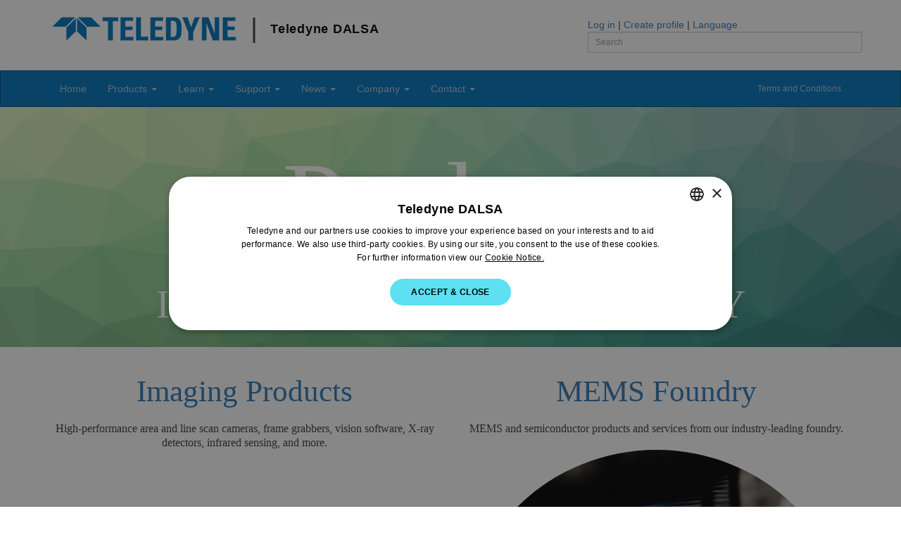

--- FILE ---
content_type: text/html; charset=utf-8
request_url: https://www.teledynedalsa.com/En/Products/
body_size: 6942
content:

<!DOCTYPE html>
<html lang="en">
<head>
    <meta http-equiv="X-UA-Compatible" content="IE=Edge,chrome=1">
    <meta http-equiv="content-type" content="text/html; charset=UTF-8">
    <meta charset="utf-8">
    <meta name="viewport" content="width=device-width, initial-scale=1.0, maximum-scale=3.0, user-scalable=yes" />
    <meta name="description" content="Teledyne DALSA is a leader in high performance digital imaging and semiconductors.">
    

    <title>Products | Teledyne DALSA</title>

    
    <link href="/DependencyHandler.axd?s=[base64]&amp;t=Css&amp;cdv=490703042" type="text/css" rel="stylesheet"/>

    
    

    <!-- non-relaxed/original interstitial -->
    <script type="text/javascript" charset="UTF-8" data-cs-samesite="none" src="//geo.cookie-script.com/s/dfa4e069b34406e8f87add8c3b60065e.js?country=ca-cn-gb-br-hk-im-gg-je&region=eu"></script>
    <!-- relaxed interstitial -->
    <script type="text/javascript" charset="UTF-8" data-cs-samesite="none" src="//geo.cookie-script.com/s/a6316bef03619b48566215ba26d42f76.js?country=[base64]"></script>


    
    <script type="text/javascript">
        document.domain = "teledynedalsa.com";

        
        let isFramed = function () {
            try {
                return window.self !== window.top;
            } catch (e) {
                return true;
            }
        };

        let isApprovedParent = false;
        let waitForMessage = false;
        let messageReceived = false;
        let elapsedwaitTime = 0;
        let maximumWaitTime = 10000;

        
        let receiveMessage = function (event) {
            if (event.origin !== "https://info.teledyneimaging.com")
                return false;
            isApprovedParent = event.data === "pong";
            messageReceived = true;
        }

        
        if (isFramed()) {
            window.addEventListener("message", receiveMessage, false);
            window.parent.postMessage("ping", "https://info.teledyneimaging.com");
            waitForMessage = true;
        }

        
        let unframePageCheck = function () {
            if (waitForMessage && !messageReceived && elapsedwaitTime <= maximumWaitTime) {
                elapsedwaitTime += 500;
                window.setTimeout(unframePageCheck, 500);
            } else {
                if (isFramed() && !isApprovedParent) {
                    window.top.location.replace(window.self.location.href);
                }
            }
        };

        unframePageCheck();
    </script>
    <!-- Hotjar Tracking Code for https://www.teledynedalsa.com/en/home/ -->
    <script>
        (function (h, o, t, j, a, r) {
            h.hj = h.hj || function () { (h.hj.q = h.hj.q || []).push(arguments) };
            h._hjSettings = { hjid: 2606050, hjsv: 6 };
            a = o.getElementsByTagName('head')[0];
            r = o.createElement('script'); r.async = 1;
            r.src = t + h._hjSettings.hjid + j + h._hjSettings.hjsv;
            a.appendChild(r);
        })(window, document, 'https://static.hotjar.com/c/hotjar-', '.js?sv=');
    </script>

        <!-- Google Tag Manager -->
        <!-- script>
            (function (w, d, s, l, i) {
                w[l] = w[l] || []; w[l].push({
                    'gtm.start':
                        new Date().getTime(), event: 'gtm.js'
                }); var f = d.getElementsByTagName(s)[0],
                    j = d.createElement(s), dl = l != 'dataLayer' ? '&l=' + l : ''; j.async = true; j.src =
                        'https://www.googletagmanager.com/gtm.js?id=' + i + dl; f.parentNode.insertBefore(j, f);
            })(window, document, 'script', 'dataLayer', 'GTM-5Z69QR7');</script -->
        <!-- End Google Tag Manager -->
        <!-- Global site tag (gtag.js) - Google Analytics -->
        <script async src="https://www.googletagmanager.com/gtag/js?id=GTM-5Z69QR7"></script>
        <script>
            window.dataLayer = window.dataLayer || [];
            function gtag() { dataLayer.push(arguments); }
            gtag('js', new Date());

            gtag('config', 'GTM-5Z69QR7', { cookie_flags: 'SameSite=None;Secure;Partitioned;' });
        </script>
</head>
<body>

        <!-- Google Tag Manager (noscript) -->
        <noscript>
            <iframe src="https://www.googletagmanager.com/ns.html?id=GTM-5Z69QR7" height="0" width="0" style="display:none;visibility:hidden"></iframe>
        </noscript>
        <!-- End Google Tag Manager (noscript) -->

    <span id="top"></span>
    <header class="container">
        <div class="row">
            <div class="col-sm-8">
                <a href="/en/home/"><h1><img src="/media/5603/teledyne_logo_blue.png" alt="Teledyne DALSA Logo"> <span class="logoBar">&#124;</span> <span class="logoText">Teledyne DALSA</span></h1></a>
            </div>

            <div class="col-sm-4 pad25top">
                        <a href="/en/login/?returnURL=%2fEn%2fProducts%2f">Log in</a>
                        <span>|</span>
                        <a href="/en/login/create-account/">Create profile</a>
                <span>|</span> <a href="#" id="langSelectToggle">Language</a>
                <br>
                <form id="top-site-search" action="/en/search/" method="get">
                    <label for="Search" class="sr-only">Search our website</label>
                    <input type="text" class="form-control input-sm input-search" id="Search" name="Search" placeholder="Search">
                </form>
            </div>
        </div>
    </header>

    


<nav class="navbar yamm navbar-default" id="mainNavigation">
    <div class="container">
        <div class="navbar-header">
            <button type="button" class="navbar-toggle" data-toggle="collapse" data-target="#navigationbar">
                <span class="sr-only">Toggle navigation</span>
                <span class="icon-bar"></span>
                <span class="icon-bar"></span>
                <span class="icon-bar"></span>
            </button>
        </div>
        <div class="collapse navbar-collapse" id="navigationbar">
            <ul class="nav navbar-nav">
                <li>
                    <a href="/en/home/">Home</a>
                </li>
                <li class="dropdown">
                    <a href="/en/products/" class="dropdown-toggle" data-toggle="dropdown">Products <b class="caret"></b></a>

                    <ul class="dropdown-menu">
                        <li>
                            <div class="yamm-content">
                                <div class="row">
                                    <div class="col-sm-12 col-md-9">
                                        <div class="row">
                                            <div class="preview hidden-xs"></div>
                                            <div class="col-sm-4">
                                                <h4><a href="/en/products/imaging/">Imaging</a></h4>
                                                <p class="description">Components &amp; Systems</p>
                                                <ul class="list-unstyled prodnav">
                                                    <li>
                                                        <a href="/en/products/imaging/cameras/">Cameras</a>
                                                        <span class="slideout">
                                                            <img class="img-responsive" src="/css/img/navimg-cameras.jpg" />
                                                            <p>High performance 1D/2D CMOS and CCD cameras.</p>
                                                        </span>
                                                    </li>
                                                    <li>
                                                        <a href="/en/products/imaging/3d-cameras/">3D Sensors</a>
                                                        <span class="slideout">
                                                            <img class="img-responsive" src="/css/img/navimg-3d-cameras.jpg" />
                                                            <p>High accuracy laser profiling, stereo imaging, and Time-of-Flight sensors and cameras.</p>
                                                        </span>
                                                    </li>
                                                    <li>
                                                        <a href="/en/products/imaging/frame-grabbers/">Frame Grabbers</a>
                                                        <span class="slideout">
                                                            <img class="img-responsive" src="/css/img/navimg-framegrabbers.jpg" />
                                                            <p>Industry-leading image acquisition boards.</p>
                                                        </span>
                                                    </li>
                                                    <li>
                                                        <a href="/en/products/imaging/image-sensors/">Image Sensors</a>
                                                        <span class="slideout">
                                                            <img class="img-responsive" src="/css/img/navimg-sensors.jpg" />
                                                            <p>Sensing all the wavelengths since 1980.</p>
                                                        </span>
                                                    </li>
                                                    <li>
                                                        <a href="/en/products/imaging/vision-software/">Software</a>
                                                        <span class="slideout">
                                                            <img class="img-responsive" src="/css/img/navimg-software.jpg" />
                                                            <p>From user friendly application software to industrial strength code libraries and SDKs.</p>
                                                        </span>
                                                    </li>

                                                    <li>
                                                        <a href="/en/products/imaging/smart-cameras/">Smart Cameras / Vision Sensors</a>
                                                        <span class="slideout">
                                                            <img class="img-responsive" src="/css/img/navimg-smartcameras.jpg" />
                                                            <p>Compact, self-contained vision tools with embedded software.</p>
                                                        </span>
                                                    </li>
                                                    <li>
                                                        <a href="/en/products/imaging/vision-systems/">Vision Systems - Multicamera</a>
                                                        <span class="slideout">
                                                            <img class="img-responsive" src="/css/img/navimg-visionsystems.jpg" />
                                                            <p>Scalable multi-camera systems with embedded software.</p>
                                                        </span>
                                                    </li>
                                                    <li>
                                                        <a href="/en/products/imaging/vision-systems/embedded-systems/">Embedded Vision Systems</a>
                                                        <span class="slideout">
                                                            <img class="img-responsive" src="/css/img/navimg-visionsystems.jpg" />
                                                            <p>Scalable multi-camera systems with embedded software.</p>
                                                        </span>
                                                    </li>
                                                    <!-- li>
                                                        <a href="/en/products/imaging/vision-sensors/">Vision Sensors</a>
                                                        <span class="slideout">
                                                            <img class="img-responsive" src="/css/img/navimg-visionsensor.jpg" />
                                                            <p>Simple, affordable, reliable inspection tools with intuitive embedded software.</p>
                                                        </span>
                                                    </li -->
                                                    <li>
                                                        <a href="/en/products/imaging/medical-x-ray-detectors/">Medical &amp; Dental X-Ray</a>
                                                        <span class="slideout">
                                                            <img class="img-responsive" src="/css/img/navimg-medxray.jpg" />
                                                            <p>Industry-leading low dose CMOS detectors and image processing software for medical and dental applications including fluoroscopy.</p>
                                                        </span>
                                                    </li>
                                                    <li>
                                                        <a href="/en/products/imaging/industrial-x-ray-detectors/">Industrial X-Ray</a>
                                                        <span class="slideout">
                                                            <img class="img-responsive" src="/css/img/navimg-indxray.jpg" />
                                                            <p>Powerful, innovative detectors and X-Ray generators for NDT and security applications.</p>
                                                        </span>
                                                    </li>
                                                    <li>
                                                        <a href="/en/products/imaging/infrared-detectors/">Infrared Detectors</a>
                                                        <span class="slideout">
                                                            <img class="img-responsive" src="/css/img/navimg-ir.jpg" />
                                                            <p>Versatile uncooled long-wave infrared sensors for industrial and defense applications.</p>
                                                        </span>
                                                    </li>
                                                    <li>
                                                        <a href="/en/products/imaging/custom-design/">Custom Design</a>
                                                        <span class="slideout">
                                                            <img class="img-responsive" src="/css/img/navimg-custom.jpg" />
                                                            <p>Made-to-order solutions, from minor tweaks to major engineering.</p>
                                                        </span>
                                                    </li>
                                                    <li class="viewapp"><a href="/en/learn/markets-and-applications/">&raquo; View by Application</a></li>
                                                </ul>

                                            </div>

                                            <div class="col-sm-6">
                                                <h4><a href="/en/products/mems/">MEMS &amp; Semiconductors</a></h4>
                                                <p class="description">Specialized Semiconductor Services</p>
                                                <ul class="list-unstyled prodnav">
                                                    <li>
                                                        <a href="/en/products/foundry/mems/">MEMS Fabrication</a><!-- 03/07/2024: redirect added that points to https://www.teledynemems.com/ -->
                                                        <span class="slideout">
                                                            <img class="img-responsive" src="/css/img/navimg-mems.jpg" />
                                                            <p>One of the world's foremost pure-play MEMS foundries, supporting both 150&nbsp;mm and 200&nbsp;mm wafer processes.</p>
                                                        </span>
                                                    </li>
                                                    <li>
                                                        <a href="/en/products/foundry/ccd/">CCD Fabrication</a>
                                                        <span class="slideout">
                                                            <img class="img-responsive" src="/css/img/navimg-ccd.jpg" />
                                                            <p>Industry-leading manufacturing capability for high-performance CCD fabrication processes.</p>
                                                        </span>
                                                    </li>
                                                    <li class="viewapp"><a href="/en/products/foundry/mems/applications/">&raquo; View by Application</a></li>
                                                </ul>
                                            </div>


                                        </div>

                                    </div>
                                    <div class="col-sm-3 hidden-xs hidden-sm">

                                        <div class="promo">
                                            <a href="/en/products/imaging/cameras/linea">
                                                <img src="/media/4128/linea-ad.png" class="img-responsive" style="max-height:465px;" />
                                            </a>
                                        </div>

                                    </div>
                                </div>
                            </div>
                        </li>
                    </ul>
                </li>



                <li class="dropdown">
                    <a href="/en/learn/" class="dropdown-toggle" data-toggle="dropdown">Learn <b class="caret"></b></a>

                    <ul class="dropdown-menu">
                        <li>
                            <a href="/en/learn/markets-and-applications/">Markets and Applications</a>
                        </li>
                        <li class="divider"></li>
                        <li>
                            <a href="/en/learn/knowledge-center/">Knowledge Center</a>
                        </li>
                        <li class="divider"></li>
                        <li>
                            <a href="/en/learn/knowledge-center/ccd-vs-cmos/">CCD vs CMOS</a>
                        </li>
                        <li>
                            <a href="/en/learn/white-papers/">White Papers</a>
                        </li>
                        <li>
                            <a href="/en/support/documentation/app-notes/">Application Notes</a>
                        </li>
                        <li>
                            <a href="/en/learn/industry-articles/">Industry Articles</a>
                        </li>
                        <li>
                            <a href="/en/learn/research-papers/">Research Papers</a>
                        </li>
                    </ul>
                </li>
                <li class="dropdown">
                    <a href="/en/support/" class="dropdown-toggle" data-toggle="dropdown">Support <b class="caret"></b></a>

                    <ul class="dropdown-menu">
                        <li>
                            <a href="/en/support/options/">Support Overview</a>
                        </li>
                        <li class="divider"></li>
                        <li>
                            <a href="/en/support/downloads-center/">Downloads Center</a>
                        </li>
                        <li>
                            <a href="/en/support/documentation/">Documentation</a>
                        </li>
                        <li>
                            <a href="/en/support/calculators/">Line/Frame Rate Calculators</a>
                        </li>
                        <li>
                            <a href="/en/support/software-registration/">Software Registration</a>
                        </li>
                        <li class="divider"></li>
                        <li>
                            <a href="/en/support/request-product-support/">Request Product Support</a>
                        </li>
                        <li>
                            <a href="/en/support/warranty-information/">Warranty Information</a>
                        </li>
                        <li class="divider"></li>
                        <li>
                            <a href="/en/support/legacy-products/">Legacy Products</a>
                        </li>
                        <li>
                            <a href="/en/support/camera-accessories/">Camera Accessories</a>
                        </li>
                        <li class="divider"></li>
                        <li>
                            <a href="/en/support/partners/">Partner Areas</a>
                        </li>
                    </ul>
                </li>
                <li class="dropdown">
                    <a href="/en/news/" class="dropdown-toggle" data-toggle="dropdown">News <b class="caret"></b></a>

                    <ul class="dropdown-menu">
                        <li>
                            <a href="/en/news/newsroom/">Newsroom</a>
                        </li>
                        <li>
                            <a href="/en/news/tradeshows/">Tradeshows</a>
                        </li>
                        <li>
                            <a href="/en/news/webinars/">Webinars</a>
                        </li>
                        <li class="divider"></li>
                        <li>
                            <a href="/en/news/subscribe-to-mailing-list/">Subscribe to Mailing List</a>
                        </li>
                        <li class="divider"></li>
                        <li>
                            <a href="/en/learn/industry-articles/">Industry Articles</a>
                        </li>
                        <li>
                            <a href="/en/news/video-library/">Video Library</a>
                        </li>
                        <li class="divider"></li>
                        <li>
                            <a href="https://possibility.teledyneimaging.com/" rel="noopener">Possibility Hub</a>
                        </li>
                    </ul>
                </li>
                <li class="dropdown">
                    <a href="/en/company/" class="dropdown-toggle" data-toggle="dropdown">Company <b class="caret"></b></a>

                    <ul class="dropdown-menu">
                        <li>
                            <a href="/en/company/careers/">Careers at Teledyne DALSA</a>
                        </li>
                        <li>
                            <a href="/en/company/commitment-to-diversity-and-inclusion/">Diversity and Inclusion</a>
                        </li>
                        <li class="divider"></li>
                        <li>
                            <a href="/en/company/company-profile/">Company Profile</a>
                        </li>
                        <li>
                            <a href="/en/company/executive/">Executive Team</a>
                        </li>
                        <li>
                            <a href="/en/company/about-imaging/">About Imaging</a>
                        </li>
                        <li>
                            <a href="/en/products/foundry/about/">About the Foundry</a>
                        </li>
                        <li class="divider"></li>
                        <li>
                            <a href="/en/company/quality/">Quality &amp; Certifications</a>
                        </li>
                        <li>
                            <a href="/en/company/environmental-compliance/">Environmental Compliance</a>
                        </li>
                        <li class="divider"></li>
                        <li>
                            <a href="/en/company/terms-and-conditions/">Terms and Conditions</a>
                        </li>
                        <li>
                            <a href="/en/company/privacy-policy/">Privacy Policy</a>
                        </li>
                        <li>
                            <a href="/en/company/cookies-policy/">Cookies Policy</a>
                        </li>
                        <li>
                            <a href="/en/company/terms-of-use/">Website Terms of Use</a>
                        </li>
                        <li class="divider"></li>
                        <li>
                            <a href="http://www.teledyne.com/" rel="noopener">Teledyne Technologies</a>
                        </li>
                    </ul>
                </li>
                <li class="dropdown">
                    <a href="/en/contact/" class="dropdown-toggle" data-toggle="dropdown">Contact <b class="caret"></b></a>

                    <ul class="dropdown-menu">
                        <li>
                            <a href="/en/contact/contact-sales/">Contact Sales</a>
                        </li>
                        <li>
                            <a href="/en/contact/office-locations/">Office Locations</a>
                        </li>
                        <li>
                            <a href="/en/contact/how-to-buy/">How to Buy</a>
                        </li>
                        <li>
                            <a href="/en/contact/find-a-distributor/">Find a Distributor</a>
                        </li>
                        <li class="divider"></li>
                        <li>
                            <a href="https://www.teledyneimaging.com/en/contact/request-for-credit-account/" target="_blank">Request for Credit Account</a>
                        </li>
                        <li>
                            <a href="/en/contact/customer-complaint-resolution/">Customer Complaint Resolution</a>
                        </li>
                        <li>
                            <a href="/en/contact/website-feedback/">Website Feedback</a>
                        </li>
                    </ul>
                </li>
                <li class="pull-right small tandc">
                    <a href="/en/company/terms-and-conditions/">Terms and Conditions</a>
                </li>
            </ul>
        </div>
    </div>
</nav>


    

    <div>

        

    <div class="pagecontent">
        


    <div class="umb-grid">
                <div class="grid-section">
    <div class="contentrow header-row trianglify">
        <div class="container">
        <div class="row clearfix">
            <div class="col-md-12 column">
                <div class="">
                            
    
        
               

		<H1>
			Products
		</H1>



        



                            
    
        
               

		<H2>
			Imaging and MEMS Foundry
		</H2>



        



                </div>
            </div>        </div>
        </div>
    </div>
    <div class="contentrow 2-column">
        <div class="container">
        <div class="row clearfix">
            <div class="col-md-6 column">
                <div class="align-center">
                            
    
        
               

		<H3>
			<a data-id="1131" href="/en/products/imaging" title="Imaging">Imaging Products</a>
		</H3>



        



                            
    

<p style="text-align: center;">High-performance area and line scan cameras, frame grabbers, vision software, X-ray detectors, infrared sensing, and more.</p>



                            
    
        
               

        
        <a class="imgadv " href="/en/products/imaging">
        <img 
            class="img-responsive " 
            src="/media/2561/piranha4_grouping.jpg" 
            />
        
        </a>
        


        



                </div>
            </div>            <div class="col-md-6 column">
                <div class="align-center">
                            
    
        
               

		<H3>
			<a data-id="1160" href="/en/products/foundry" title="MEMS &amp; Semiconductor Services">MEMS Foundry</a>
		</H3>



        



                            
    

<p style="text-align: center;">MEMS and semiconductor products and services from our industry-leading foundry.</p>



                            
    
        
               

        
        <a class="imgadv " href="/en/products/foundry">
        <img 
            class="img-responsive img-circle" 
            src="/media/2562/mems_foundry.jpg" 
            />
        
        </a>
        


        



                </div>
            </div>        </div>
        </div>
    </div>
                </div>
    </div>



    </div>


    </div>


    
    <footer id="footerSection">
        <div class="container">
            <p class="pull-right">
                <a href="#top" class="AnimatedScrollToAnchorLink" data-offset="-30">Back to top</a>
            </p>
            <p>Teledyne DALSA is a global leader in high performance digital imaging and semiconductor technology, headquartered in Waterloo, ON, Canada.</p>



<div class="row">
    <div class="col-md-3">
        <h5>Company</h5>
        <ul>
            <li><a href="/en/company/company-profile/">Company Profile</a></li>
            <li><a href="/en/company/executive-board/">Executive</a></li>
            <li><a href="/en/company/careers/">Careers</a></li>
            <li><a href="/en/news/newsroom/">News</a></li>
            <li><a href="/en/contact/contact-sales/">Contact Sales</a></li>
            <li><a href="http://www.teledyne.com" rel="noopener">Teledyne Technologies</a></li>
        </ul>
    </div>

    <div class="col-md-3">
        <h5>Products</h5>
        <ul>
            <li><a href="/en/products/imaging/">Imaging</a></li>
            <li><a href="/en/products/mems/">MEMS</a></li>
            <li><a href="https://www.teledyneoptech.com" rel="noopener">Lidar</a></li>
        </ul>
    </div>

    <div class="col-md-3">
        <h5>Resources</h5>
        <ul>
            <li><a href="/en/learn/knowledge-center/">Knowledge Center</a></li>
            <li><a href="/en/support/options/">Product Support</a></li>
            <li><a href="/en/support/support-downloads/">Drivers and SDKs</a></li>
            <li><a href="/en/support/software-registration/">Software Registration</a></li>
            <li><a href="/en/company/terms-and-conditions/">Terms and Conditions</a></li>
        </ul>
    </div>

    <div class="col-md-3 text-center">
        <h6 class="text-uppercase">Connect With Us</h6>
        <hr />
        <ul class="social">
            <li><a href="https://facebook.com/teledynedalsa" title="Find us on Facebook" rel="noopener"><i class="icon-custom-facebook6 large"></i></a></li>
            <li><a href="https://twitter.com/teledynedalsa" title="Follow us on Twitter" rel="noopener"><i class="icon-custom-twitter6 large"></i></a></li>
            <li><a href="https://www.youtube.com/user/DALSACorp" title="Subscribe to our Youtube channel" rel="noopener"><i class="icon-custom-youtube-play large"></i></a></li>
            <li><a href="https://www.linkedin.com/company/163333" title="Connect with us on LinkedIn" rel="noopener"><i class="icon-custom-linkedin4 large"></i></a></li>
        </ul>
    </div>

</div>

            <p>
                A Teledyne Technologies company. &copy; 2026 Teledyne Digital Imaging Inc.
                <a href="/en/contact/website-feedback/">Comments? Feedback? Let us know how we&#39;re doing.</a>
            </p>
            <p>
                <small>
                    <a href="/en/company/privacy-policy/">Privacy Policy</a> |
                    <a href="/en/company/cookies-policy/">Cookies Policy</a> |
                    <a href="/en/company/terms-of-use/">Website Terms of Use</a>
                </small>
            </p>

        </div>
    </footer>

    
    <div id="langSelect" style="display:none;">
        <h2>Select your language:</h2>
        <span>
            <a href="/en/home/">English</a>
            <a href="/fr/accueil/">Fran&ccedil;ais</a>
            
        </span>
    </div>


    
    <script src="/DependencyHandler.axd?s=[base64]&amp;t=Javascript&amp;cdv=490703042" type="text/javascript"></script>

    
    

    
    

    
    

<script defer src="https://static.cloudflareinsights.com/beacon.min.js/vcd15cbe7772f49c399c6a5babf22c1241717689176015" integrity="sha512-ZpsOmlRQV6y907TI0dKBHq9Md29nnaEIPlkf84rnaERnq6zvWvPUqr2ft8M1aS28oN72PdrCzSjY4U6VaAw1EQ==" data-cf-beacon='{"rayId":"9c1e92a65f36725b","version":"2025.9.1","serverTiming":{"name":{"cfExtPri":true,"cfEdge":true,"cfOrigin":true,"cfL4":true,"cfSpeedBrain":true,"cfCacheStatus":true}},"token":"f72b998c45dc48d599341f81fb2fa124","b":1}' crossorigin="anonymous"></script>
</body>
</html>


--- FILE ---
content_type: text/css
request_url: https://www.teledynedalsa.com/DependencyHandler.axd?s=L2Nzcy9ib290c3RyYXAuY3NzOy9jc3Mvc3R5bGVzLmNzczsvY3NzL3Njc3MvcGFnZXMuY3NzOy9TY3JpcHRzL2ZhbmN5Ym94L2pxdWVyeS5mYW5jeWJveC0xLjMuNC5jc3M7L2Nzcy9mb250cy91bWJyYWNvLWljb25zLmNzczsvY3NzL2ZvbnRzL2FkZG9uLWljb25zLmNzczsvY3NzL3Njc3MvdHlwb2dyYXBoeS5jc3M7L2Nzcy9zY3NzL2J1dHRvbkxpbmtzLmNzczsvY3NzL3NpbXBsZWJhci5jc3M7&t=Css&cdv=490703042
body_size: 46991
content:

html{font-family:sans-serif;-webkit-text-size-adjust:100%;-ms-text-size-adjust:100%}body{margin:0}article,aside,details,figcaption,figure,footer,header,hgroup,main,menu,nav,section,summary{display:block}audio,canvas,progress,video{display:inline-block;vertical-align:baseline}audio:not([controls]){display:none;height:0}[hidden],template{display:none}a{background-color:transparent}a:active,a:hover{outline:0}abbr[title]{border-bottom:1px dotted}b,strong{font-weight:700}dfn{font-style:italic}h1{margin:.67em 0;font-size:2em}mark{color:#000;background:#ff0}small{font-size:80%}sub,sup{position:relative;font-size:75%;line-height:0;vertical-align:baseline}sup{top:-.5em}sub{bottom:-.25em}img{border:0}svg:not(:root){overflow:hidden}figure{margin:1em 40px}hr{height:0;-webkit-box-sizing:content-box;-moz-box-sizing:content-box;box-sizing:content-box}pre{overflow:auto}code,kbd,pre,samp{font-family:monospace,monospace;font-size:1em}button,input,optgroup,select,textarea{margin:0;font:inherit;color:inherit}button{overflow:visible}button,select{text-transform:none}button,html input[type=button],input[type=reset],input[type=submit]{-webkit-appearance:button;cursor:pointer}button[disabled],html input[disabled]{cursor:default}button::-moz-focus-inner,input::-moz-focus-inner{padding:0;border:0}input{line-height:normal}input[type=checkbox],input[type=radio]{-webkit-box-sizing:border-box;-moz-box-sizing:border-box;box-sizing:border-box;padding:0}input[type=number]::-webkit-inner-spin-button,input[type=number]::-webkit-outer-spin-button{height:auto}input[type=search]{-webkit-box-sizing:content-box;-moz-box-sizing:content-box;box-sizing:content-box;-webkit-appearance:textfield}input[type=search]::-webkit-search-cancel-button,input[type=search]::-webkit-search-decoration{-webkit-appearance:none}fieldset{padding:.35em .625em .75em;margin:0 2px;border:1px solid silver}legend{padding:0;border:0}textarea{overflow:auto}optgroup{font-weight:700}table{border-spacing:0;border-collapse:collapse}td,th{padding:0}@media print{*,:after,:before{color:#000!important;text-shadow:none!important;background:0 0!important;-webkit-box-shadow:none!important;box-shadow:none!important}a,a:visited{text-decoration:underline}a[href]:after{content:" (" attr(href) ")"}abbr[title]:after{content:" (" attr(title) ")"}a[href^="javascript:"]:after,a[href^="#"]:after{content:""}blockquote,pre{border:1px solid #999;page-break-inside:avoid}thead{display:table-header-group}img,tr{page-break-inside:avoid}img{max-width:100%!important}h2,h3,p{orphans:3;widows:3}h2,h3{page-break-after:avoid}.navbar{display:none}.btn>.caret,.dropup>.btn>.caret{border-top-color:#000!important}.label{border:1px solid #000}.table{border-collapse:collapse!important}.table td,.table th{background-color:#fff!important}.table-bordered td,.table-bordered th{border:1px solid #ddd!important}}@font-face{font-family:'Glyphicons Halflings';font-display:swap;src:url("/fonts/glyphicons-halflings-regular.eot");src:url("/fonts/glyphicons-halflings-regular.eot?#iefix") format('embedded-opentype'),url("/fonts/glyphicons-halflings-regular.woff2") format('woff2'),url("/fonts/glyphicons-halflings-regular.woff") format('woff'),url("/fonts/glyphicons-halflings-regular.ttf") format('truetype'),url("/fonts/glyphicons-halflings-regular.svg#glyphicons_halflingsregular") format('svg')}.glyphicon{position:relative;top:1px;display:inline-block;font-family:'Glyphicons Halflings';font-style:normal;font-weight:400;line-height:1;-webkit-font-smoothing:antialiased;-moz-osx-font-smoothing:grayscale}.glyphicon-asterisk:before{content:"\002a"}.glyphicon-plus:before{content:"\002b"}.glyphicon-eur:before,.glyphicon-euro:before{content:"\20ac"}.glyphicon-minus:before{content:"\2212"}.glyphicon-cloud:before{content:"\2601"}.glyphicon-envelope:before{content:"\2709"}.glyphicon-pencil:before{content:"\270f"}.glyphicon-glass:before{content:"\e001"}.glyphicon-music:before{content:"\e002"}.glyphicon-search:before{content:"\e003"}.glyphicon-heart:before{content:"\e005"}.glyphicon-star:before{content:"\e006"}.glyphicon-star-empty:before{content:"\e007"}.glyphicon-user:before{content:"\e008"}.glyphicon-film:before{content:"\e009"}.glyphicon-th-large:before{content:"\e010"}.glyphicon-th:before{content:"\e011"}.glyphicon-th-list:before{content:"\e012"}.glyphicon-ok:before{content:"\e013"}.glyphicon-remove:before{content:"\e014"}.glyphicon-zoom-in:before{content:"\e015"}.glyphicon-zoom-out:before{content:"\e016"}.glyphicon-off:before{content:"\e017"}.glyphicon-signal:before{content:"\e018"}.glyphicon-cog:before{content:"\e019"}.glyphicon-trash:before{content:"\e020"}.glyphicon-home:before{content:"\e021"}.glyphicon-file:before{content:"\e022"}.glyphicon-time:before{content:"\e023"}.glyphicon-road:before{content:"\e024"}.glyphicon-download-alt:before{content:"\e025"}.glyphicon-download:before{content:"\e026"}.glyphicon-upload:before{content:"\e027"}.glyphicon-inbox:before{content:"\e028"}.glyphicon-play-circle:before{content:"\e029"}.glyphicon-repeat:before{content:"\e030"}.glyphicon-refresh:before{content:"\e031"}.glyphicon-list-alt:before{content:"\e032"}.glyphicon-lock:before{content:"\e033"}.glyphicon-flag:before{content:"\e034"}.glyphicon-headphones:before{content:"\e035"}.glyphicon-volume-off:before{content:"\e036"}.glyphicon-volume-down:before{content:"\e037"}.glyphicon-volume-up:before{content:"\e038"}.glyphicon-qrcode:before{content:"\e039"}.glyphicon-barcode:before{content:"\e040"}.glyphicon-tag:before{content:"\e041"}.glyphicon-tags:before{content:"\e042"}.glyphicon-book:before{content:"\e043"}.glyphicon-bookmark:before{content:"\e044"}.glyphicon-print:before{content:"\e045"}.glyphicon-camera:before{content:"\e046"}.glyphicon-font:before{content:"\e047"}.glyphicon-bold:before{content:"\e048"}.glyphicon-italic:before{content:"\e049"}.glyphicon-text-height:before{content:"\e050"}.glyphicon-text-width:before{content:"\e051"}.glyphicon-align-left:before{content:"\e052"}.glyphicon-align-center:before{content:"\e053"}.glyphicon-align-right:before{content:"\e054"}.glyphicon-align-justify:before{content:"\e055"}.glyphicon-list:before{content:"\e056"}.glyphicon-indent-left:before{content:"\e057"}.glyphicon-indent-right:before{content:"\e058"}.glyphicon-facetime-video:before{content:"\e059"}.glyphicon-picture:before{content:"\e060"}.glyphicon-map-marker:before{content:"\e062"}.glyphicon-adjust:before{content:"\e063"}.glyphicon-tint:before{content:"\e064"}.glyphicon-edit:before{content:"\e065"}.glyphicon-share:before{content:"\e066"}.glyphicon-check:before{content:"\e067"}.glyphicon-move:before{content:"\e068"}.glyphicon-step-backward:before{content:"\e069"}.glyphicon-fast-backward:before{content:"\e070"}.glyphicon-backward:before{content:"\e071"}.glyphicon-play:before{content:"\e072"}.glyphicon-pause:before{content:"\e073"}.glyphicon-stop:before{content:"\e074"}.glyphicon-forward:before{content:"\e075"}.glyphicon-fast-forward:before{content:"\e076"}.glyphicon-step-forward:before{content:"\e077"}.glyphicon-eject:before{content:"\e078"}.glyphicon-chevron-left:before{content:"\e079"}.glyphicon-chevron-right:before{content:"\e080"}.glyphicon-plus-sign:before{content:"\e081"}.glyphicon-minus-sign:before{content:"\e082"}.glyphicon-remove-sign:before{content:"\e083"}.glyphicon-ok-sign:before{content:"\e084"}.glyphicon-question-sign:before{content:"\e085"}.glyphicon-info-sign:before{content:"\e086"}.glyphicon-screenshot:before{content:"\e087"}.glyphicon-remove-circle:before{content:"\e088"}.glyphicon-ok-circle:before{content:"\e089"}.glyphicon-ban-circle:before{content:"\e090"}.glyphicon-arrow-left:before{content:"\e091"}.glyphicon-arrow-right:before{content:"\e092"}.glyphicon-arrow-up:before{content:"\e093"}.glyphicon-arrow-down:before{content:"\e094"}.glyphicon-share-alt:before{content:"\e095"}.glyphicon-resize-full:before{content:"\e096"}.glyphicon-resize-small:before{content:"\e097"}.glyphicon-exclamation-sign:before{content:"\e101"}.glyphicon-gift:before{content:"\e102"}.glyphicon-leaf:before{content:"\e103"}.glyphicon-fire:before{content:"\e104"}.glyphicon-eye-open:before{content:"\e105"}.glyphicon-eye-close:before{content:"\e106"}.glyphicon-warning-sign:before{content:"\e107"}.glyphicon-plane:before{content:"\e108"}.glyphicon-calendar:before{content:"\e109"}.glyphicon-random:before{content:"\e110"}.glyphicon-comment:before{content:"\e111"}.glyphicon-magnet:before{content:"\e112"}.glyphicon-chevron-up:before{content:"\e113"}.glyphicon-chevron-down:before{content:"\e114"}.glyphicon-retweet:before{content:"\e115"}.glyphicon-shopping-cart:before{content:"\e116"}.glyphicon-folder-close:before{content:"\e117"}.glyphicon-folder-open:before{content:"\e118"}.glyphicon-resize-vertical:before{content:"\e119"}.glyphicon-resize-horizontal:before{content:"\e120"}.glyphicon-hdd:before{content:"\e121"}.glyphicon-bullhorn:before{content:"\e122"}.glyphicon-bell:before{content:"\e123"}.glyphicon-certificate:before{content:"\e124"}.glyphicon-thumbs-up:before{content:"\e125"}.glyphicon-thumbs-down:before{content:"\e126"}.glyphicon-hand-right:before{content:"\e127"}.glyphicon-hand-left:before{content:"\e128"}.glyphicon-hand-up:before{content:"\e129"}.glyphicon-hand-down:before{content:"\e130"}.glyphicon-circle-arrow-right:before{content:"\e131"}.glyphicon-circle-arrow-left:before{content:"\e132"}.glyphicon-circle-arrow-up:before{content:"\e133"}.glyphicon-circle-arrow-down:before{content:"\e134"}.glyphicon-globe:before{content:"\e135"}.glyphicon-wrench:before{content:"\e136"}.glyphicon-tasks:before{content:"\e137"}.glyphicon-filter:before{content:"\e138"}.glyphicon-briefcase:before{content:"\e139"}.glyphicon-fullscreen:before{content:"\e140"}.glyphicon-dashboard:before{content:"\e141"}.glyphicon-paperclip:before{content:"\e142"}.glyphicon-heart-empty:before{content:"\e143"}.glyphicon-link:before{content:"\e144"}.glyphicon-phone:before{content:"\e145"}.glyphicon-pushpin:before{content:"\e146"}.glyphicon-usd:before{content:"\e148"}.glyphicon-gbp:before{content:"\e149"}.glyphicon-sort:before{content:"\e150"}.glyphicon-sort-by-alphabet:before{content:"\e151"}.glyphicon-sort-by-alphabet-alt:before{content:"\e152"}.glyphicon-sort-by-order:before{content:"\e153"}.glyphicon-sort-by-order-alt:before{content:"\e154"}.glyphicon-sort-by-attributes:before{content:"\e155"}.glyphicon-sort-by-attributes-alt:before{content:"\e156"}.glyphicon-unchecked:before{content:"\e157"}.glyphicon-expand:before{content:"\e158"}.glyphicon-collapse-down:before{content:"\e159"}.glyphicon-collapse-up:before{content:"\e160"}.glyphicon-log-in:before{content:"\e161"}.glyphicon-flash:before{content:"\e162"}.glyphicon-log-out:before{content:"\e163"}.glyphicon-new-window:before{content:"\e164"}.glyphicon-record:before{content:"\e165"}.glyphicon-save:before{content:"\e166"}.glyphicon-open:before{content:"\e167"}.glyphicon-saved:before{content:"\e168"}.glyphicon-import:before{content:"\e169"}.glyphicon-export:before{content:"\e170"}.glyphicon-send:before{content:"\e171"}.glyphicon-floppy-disk:before{content:"\e172"}.glyphicon-floppy-saved:before{content:"\e173"}.glyphicon-floppy-remove:before{content:"\e174"}.glyphicon-floppy-save:before{content:"\e175"}.glyphicon-floppy-open:before{content:"\e176"}.glyphicon-credit-card:before{content:"\e177"}.glyphicon-transfer:before{content:"\e178"}.glyphicon-cutlery:before{content:"\e179"}.glyphicon-header:before{content:"\e180"}.glyphicon-compressed:before{content:"\e181"}.glyphicon-earphone:before{content:"\e182"}.glyphicon-phone-alt:before{content:"\e183"}.glyphicon-tower:before{content:"\e184"}.glyphicon-stats:before{content:"\e185"}.glyphicon-sd-video:before{content:"\e186"}.glyphicon-hd-video:before{content:"\e187"}.glyphicon-subtitles:before{content:"\e188"}.glyphicon-sound-stereo:before{content:"\e189"}.glyphicon-sound-dolby:before{content:"\e190"}.glyphicon-sound-5-1:before{content:"\e191"}.glyphicon-sound-6-1:before{content:"\e192"}.glyphicon-sound-7-1:before{content:"\e193"}.glyphicon-copyright-mark:before{content:"\e194"}.glyphicon-registration-mark:before{content:"\e195"}.glyphicon-cloud-download:before{content:"\e197"}.glyphicon-cloud-upload:before{content:"\e198"}.glyphicon-tree-conifer:before{content:"\e199"}.glyphicon-tree-deciduous:before{content:"\e200"}.glyphicon-cd:before{content:"\e201"}.glyphicon-save-file:before{content:"\e202"}.glyphicon-open-file:before{content:"\e203"}.glyphicon-level-up:before{content:"\e204"}.glyphicon-copy:before{content:"\e205"}.glyphicon-paste:before{content:"\e206"}.glyphicon-alert:before{content:"\e209"}.glyphicon-equalizer:before{content:"\e210"}.glyphicon-king:before{content:"\e211"}.glyphicon-queen:before{content:"\e212"}.glyphicon-pawn:before{content:"\e213"}.glyphicon-bishop:before{content:"\e214"}.glyphicon-knight:before{content:"\e215"}.glyphicon-baby-formula:before{content:"\e216"}.glyphicon-tent:before{content:"\26fa"}.glyphicon-blackboard:before{content:"\e218"}.glyphicon-bed:before{content:"\e219"}.glyphicon-apple:before{content:"\f8ff"}.glyphicon-erase:before{content:"\e221"}.glyphicon-hourglass:before{content:"\231b"}.glyphicon-lamp:before{content:"\e223"}.glyphicon-duplicate:before{content:"\e224"}.glyphicon-piggy-bank:before{content:"\e225"}.glyphicon-scissors:before{content:"\e226"}.glyphicon-bitcoin:before{content:"\e227"}.glyphicon-btc:before{content:"\e227"}.glyphicon-xbt:before{content:"\e227"}.glyphicon-yen:before{content:"\00a5"}.glyphicon-jpy:before{content:"\00a5"}.glyphicon-ruble:before{content:"\20bd"}.glyphicon-rub:before{content:"\20bd"}.glyphicon-scale:before{content:"\e230"}.glyphicon-ice-lolly:before{content:"\e231"}.glyphicon-ice-lolly-tasted:before{content:"\e232"}.glyphicon-education:before{content:"\e233"}.glyphicon-option-horizontal:before{content:"\e234"}.glyphicon-option-vertical:before{content:"\e235"}.glyphicon-menu-hamburger:before{content:"\e236"}.glyphicon-modal-window:before{content:"\e237"}.glyphicon-oil:before{content:"\e238"}.glyphicon-grain:before{content:"\e239"}.glyphicon-sunglasses:before{content:"\e240"}.glyphicon-text-size:before{content:"\e241"}.glyphicon-text-color:before{content:"\e242"}.glyphicon-text-background:before{content:"\e243"}.glyphicon-object-align-top:before{content:"\e244"}.glyphicon-object-align-bottom:before{content:"\e245"}.glyphicon-object-align-horizontal:before{content:"\e246"}.glyphicon-object-align-left:before{content:"\e247"}.glyphicon-object-align-vertical:before{content:"\e248"}.glyphicon-object-align-right:before{content:"\e249"}.glyphicon-triangle-right:before{content:"\e250"}.glyphicon-triangle-left:before{content:"\e251"}.glyphicon-triangle-bottom:before{content:"\e252"}.glyphicon-triangle-top:before{content:"\e253"}.glyphicon-console:before{content:"\e254"}.glyphicon-superscript:before{content:"\e255"}.glyphicon-subscript:before{content:"\e256"}.glyphicon-menu-left:before{content:"\e257"}.glyphicon-menu-right:before{content:"\e258"}.glyphicon-menu-down:before{content:"\e259"}.glyphicon-menu-up:before{content:"\e260"}*{-webkit-box-sizing:border-box;-moz-box-sizing:border-box;box-sizing:border-box}:after,:before{-webkit-box-sizing:border-box;-moz-box-sizing:border-box;box-sizing:border-box}html{font-size:10px;-webkit-tap-highlight-color:rgba(0,0,0,0)}body{font-family:"Helvetica Neue",Helvetica,Arial,sans-serif;font-size:14px;line-height:1.42857143;color:#333;background-color:#fff}button,input,select,textarea{font-family:inherit;font-size:inherit;line-height:inherit}a{color:#337ab7;text-decoration:none}a:focus,a:hover{color:#23527c;text-decoration:underline}a:focus{outline:5px auto -webkit-focus-ring-color;outline-offset:-2px}figure{margin:0}img{vertical-align:middle}.carousel-inner>.item>a>img,.carousel-inner>.item>img,.img-responsive,.thumbnail a>img,.thumbnail>img{display:block;max-width:100%;height:auto}.img-rounded{border-radius:6px}.img-thumbnail{display:inline-block;max-width:100%;height:auto;padding:4px;line-height:1.42857143;background-color:#fff;border:1px solid #ddd;border-radius:4px;-webkit-transition:all .2s ease-in-out;-o-transition:all .2s ease-in-out;transition:all .2s ease-in-out}.img-circle{border-radius:50%}hr{margin-top:20px;margin-bottom:20px;border:0;border-top:1px solid #eee}.sr-only{position:absolute;width:1px;height:1px;padding:0;margin:-1px;overflow:hidden;clip:rect(0,0,0,0);border:0}.sr-only-focusable:active,.sr-only-focusable:focus{position:static;width:auto;height:auto;margin:0;overflow:visible;clip:auto}[role=button]{cursor:pointer}.h1,.h2,.h3,.h4,.h5,.h6,h1,h2,h3,h4,h5,h6{font-family:inherit;font-weight:500;line-height:1.1;color:inherit}.h1 .small,.h1 small,.h2 .small,.h2 small,.h3 .small,.h3 small,.h4 .small,.h4 small,.h5 .small,.h5 small,.h6 .small,.h6 small,h1 .small,h1 small,h2 .small,h2 small,h3 .small,h3 small,h4 .small,h4 small,h5 .small,h5 small,h6 .small,h6 small{font-weight:400;line-height:1;color:#777}.h1,.h2,.h3,h1,h2,h3{margin-top:20px;margin-bottom:10px}.h1 .small,.h1 small,.h2 .small,.h2 small,.h3 .small,.h3 small,h1 .small,h1 small,h2 .small,h2 small,h3 .small,h3 small{font-size:65%}.h4,.h5,.h6,h4,h5,h6{margin-top:10px;margin-bottom:10px}.h4 .small,.h4 small,.h5 .small,.h5 small,.h6 .small,.h6 small,h4 .small,h4 small,h5 .small,h5 small,h6 .small,h6 small{font-size:75%}.h1,h1{font-size:36px}.h2,h2{font-size:30px}.h3,h3{font-size:24px}.h4,h4{font-size:18px}.h5,h5{font-size:14px}.h6,h6{font-size:12px}p{margin:0 0 10px}.lead{margin-bottom:20px;font-size:16px;font-weight:300;line-height:1.4}@media (min-width:768px){.lead{font-size:21px}}.small,small{font-size:85%}.mark,mark{padding:.2em;background-color:#fcf8e3}.text-left{text-align:left}.text-right{text-align:right}.text-center{text-align:center}.text-justify{text-align:justify}.text-nowrap{white-space:nowrap}.text-lowercase{text-transform:lowercase}.text-uppercase{text-transform:uppercase}.text-capitalize{text-transform:capitalize}.text-muted{color:#777}.text-primary{color:#337ab7}a.text-primary:focus,a.text-primary:hover{color:#286090}.text-success{color:#3c763d}a.text-success:focus,a.text-success:hover{color:#2b542c}.text-info{color:#31708f}a.text-info:focus,a.text-info:hover{color:#245269}.text-warning{color:#8a6d3b}a.text-warning:focus,a.text-warning:hover{color:#66512c}.text-danger{color:#a94442}a.text-danger:focus,a.text-danger:hover{color:#843534}.bg-primary{color:#fff;background-color:#337ab7}a.bg-primary:focus,a.bg-primary:hover{background-color:#286090}.bg-success{background-color:#dff0d8}a.bg-success:focus,a.bg-success:hover{background-color:#c1e2b3}.bg-info{background-color:#d9edf7}a.bg-info:focus,a.bg-info:hover{background-color:#afd9ee}.bg-warning{background-color:#fcf8e3}a.bg-warning:focus,a.bg-warning:hover{background-color:#f7ecb5}.bg-danger{background-color:#f2dede}a.bg-danger:focus,a.bg-danger:hover{background-color:#e4b9b9}.page-header{padding-bottom:9px;margin:40px 0 20px;border-bottom:1px solid #eee}ol,ul{margin-top:0;margin-bottom:10px}ol ol,ol ul,ul ol,ul ul{margin-bottom:0}.list-unstyled{padding-left:0;list-style:none}.list-inline{padding-left:0;margin-left:-5px;list-style:none}.list-inline>li{display:inline-block;padding-right:5px;padding-left:5px}dl{margin-top:0;margin-bottom:20px}dd,dt{line-height:1.42857143}dt{font-weight:700}dd{margin-left:0}@media (min-width:768px){.dl-horizontal dt{float:left;width:160px;overflow:hidden;clear:left;text-align:right;text-overflow:ellipsis;white-space:nowrap}.dl-horizontal dd{margin-left:180px}}abbr[data-original-title],abbr[title]{cursor:help;border-bottom:1px dotted #777}.initialism{font-size:90%;text-transform:uppercase}blockquote{padding:10px 20px;margin:0 0 20px;font-size:17.5px;border-left:5px solid #eee}blockquote ol:last-child,blockquote p:last-child,blockquote ul:last-child{margin-bottom:0}blockquote .small,blockquote footer,blockquote small{display:block;font-size:80%;line-height:1.42857143;color:#777}blockquote .small:before,blockquote footer:before,blockquote small:before{content:'\2014 \00A0'}.blockquote-reverse,blockquote.pull-right{padding-right:15px;padding-left:0;text-align:right;border-right:5px solid #eee;border-left:0}.blockquote-reverse .small:before,.blockquote-reverse footer:before,.blockquote-reverse small:before,blockquote.pull-right .small:before,blockquote.pull-right footer:before,blockquote.pull-right small:before{content:''}.blockquote-reverse .small:after,.blockquote-reverse footer:after,.blockquote-reverse small:after,blockquote.pull-right .small:after,blockquote.pull-right footer:after,blockquote.pull-right small:after{content:'\00A0 \2014'}address{margin-bottom:20px;font-style:normal;line-height:1.42857143}code,kbd,pre,samp{font-family:Menlo,Monaco,Consolas,"Courier New",monospace}code{padding:2px 4px;font-size:90%;color:#c7254e;background-color:#f9f2f4;border-radius:4px}kbd{padding:2px 4px;font-size:90%;color:#fff;background-color:#333;border-radius:3px;-webkit-box-shadow:inset 0 -1px 0 rgba(0,0,0,.25);box-shadow:inset 0 -1px 0 rgba(0,0,0,.25)}kbd kbd{padding:0;font-size:100%;font-weight:700;-webkit-box-shadow:none;box-shadow:none}pre{display:block;padding:9.5px;margin:0 0 10px;font-size:13px;line-height:1.42857143;color:#333;word-break:break-all;word-wrap:break-word;background-color:#f5f5f5;border:1px solid #ccc;border-radius:4px}pre code{padding:0;font-size:inherit;color:inherit;white-space:pre-wrap;background-color:transparent;border-radius:0}.pre-scrollable{max-height:340px;overflow-y:scroll}.container{padding-right:15px;padding-left:15px;margin-right:auto;margin-left:auto}@media (min-width:768px){.container{width:750px}}@media (min-width:992px){.container{width:970px}}@media (min-width:1200px){.container{width:1170px}}.container-fluid{padding-right:15px;padding-left:15px;margin-right:auto;margin-left:auto}.row{margin-right:-15px;margin-left:-15px}.col-lg-1,.col-lg-10,.col-lg-11,.col-lg-12,.col-lg-2,.col-lg-3,.col-lg-4,.col-lg-5,.col-lg-6,.col-lg-7,.col-lg-8,.col-lg-9,.col-md-1,.col-md-10,.col-md-11,.col-md-12,.col-md-2,.col-md-3,.col-md-4,.col-md-5,.col-md-6,.col-md-7,.col-md-8,.col-md-9,.col-sm-1,.col-sm-10,.col-sm-11,.col-sm-12,.col-sm-2,.col-sm-3,.col-sm-4,.col-sm-5,.col-sm-6,.col-sm-7,.col-sm-8,.col-sm-9,.col-xs-1,.col-xs-10,.col-xs-11,.col-xs-12,.col-xs-2,.col-xs-3,.col-xs-4,.col-xs-5,.col-xs-6,.col-xs-7,.col-xs-8,.col-xs-9{position:relative;min-height:1px;padding-right:15px;padding-left:15px}.col-xs-1,.col-xs-10,.col-xs-11,.col-xs-12,.col-xs-2,.col-xs-3,.col-xs-4,.col-xs-5,.col-xs-6,.col-xs-7,.col-xs-8,.col-xs-9{float:left}.col-xs-12{width:100%}.col-xs-11{width:91.66666667%}.col-xs-10{width:83.33333333%}.col-xs-9{width:75%}.col-xs-8{width:66.66666667%}.col-xs-7{width:58.33333333%}.col-xs-6{width:50%}.col-xs-5{width:41.66666667%}.col-xs-4{width:33.33333333%}.col-xs-3{width:25%}.col-xs-2{width:16.66666667%}.col-xs-1{width:8.33333333%}.col-xs-pull-12{right:100%}.col-xs-pull-11{right:91.66666667%}.col-xs-pull-10{right:83.33333333%}.col-xs-pull-9{right:75%}.col-xs-pull-8{right:66.66666667%}.col-xs-pull-7{right:58.33333333%}.col-xs-pull-6{right:50%}.col-xs-pull-5{right:41.66666667%}.col-xs-pull-4{right:33.33333333%}.col-xs-pull-3{right:25%}.col-xs-pull-2{right:16.66666667%}.col-xs-pull-1{right:8.33333333%}.col-xs-pull-0{right:auto}.col-xs-push-12{left:100%}.col-xs-push-11{left:91.66666667%}.col-xs-push-10{left:83.33333333%}.col-xs-push-9{left:75%}.col-xs-push-8{left:66.66666667%}.col-xs-push-7{left:58.33333333%}.col-xs-push-6{left:50%}.col-xs-push-5{left:41.66666667%}.col-xs-push-4{left:33.33333333%}.col-xs-push-3{left:25%}.col-xs-push-2{left:16.66666667%}.col-xs-push-1{left:8.33333333%}.col-xs-push-0{left:auto}.col-xs-offset-12{margin-left:100%}.col-xs-offset-11{margin-left:91.66666667%}.col-xs-offset-10{margin-left:83.33333333%}.col-xs-offset-9{margin-left:75%}.col-xs-offset-8{margin-left:66.66666667%}.col-xs-offset-7{margin-left:58.33333333%}.col-xs-offset-6{margin-left:50%}.col-xs-offset-5{margin-left:41.66666667%}.col-xs-offset-4{margin-left:33.33333333%}.col-xs-offset-3{margin-left:25%}.col-xs-offset-2{margin-left:16.66666667%}.col-xs-offset-1{margin-left:8.33333333%}.col-xs-offset-0{margin-left:0}@media (min-width:768px){.col-sm-1,.col-sm-10,.col-sm-11,.col-sm-12,.col-sm-2,.col-sm-3,.col-sm-4,.col-sm-5,.col-sm-6,.col-sm-7,.col-sm-8,.col-sm-9{float:left}.col-sm-12{width:100%}.col-sm-11{width:91.66666667%}.col-sm-10{width:83.33333333%}.col-sm-9{width:75%}.col-sm-8{width:66.66666667%}.col-sm-7{width:58.33333333%}.col-sm-6{width:50%}.col-sm-5{width:41.66666667%}.col-sm-4{width:33.33333333%}.col-sm-3{width:25%}.col-sm-2{width:16.66666667%}.col-sm-1{width:8.33333333%}.col-sm-pull-12{right:100%}.col-sm-pull-11{right:91.66666667%}.col-sm-pull-10{right:83.33333333%}.col-sm-pull-9{right:75%}.col-sm-pull-8{right:66.66666667%}.col-sm-pull-7{right:58.33333333%}.col-sm-pull-6{right:50%}.col-sm-pull-5{right:41.66666667%}.col-sm-pull-4{right:33.33333333%}.col-sm-pull-3{right:25%}.col-sm-pull-2{right:16.66666667%}.col-sm-pull-1{right:8.33333333%}.col-sm-pull-0{right:auto}.col-sm-push-12{left:100%}.col-sm-push-11{left:91.66666667%}.col-sm-push-10{left:83.33333333%}.col-sm-push-9{left:75%}.col-sm-push-8{left:66.66666667%}.col-sm-push-7{left:58.33333333%}.col-sm-push-6{left:50%}.col-sm-push-5{left:41.66666667%}.col-sm-push-4{left:33.33333333%}.col-sm-push-3{left:25%}.col-sm-push-2{left:16.66666667%}.col-sm-push-1{left:8.33333333%}.col-sm-push-0{left:auto}.col-sm-offset-12{margin-left:100%}.col-sm-offset-11{margin-left:91.66666667%}.col-sm-offset-10{margin-left:83.33333333%}.col-sm-offset-9{margin-left:75%}.col-sm-offset-8{margin-left:66.66666667%}.col-sm-offset-7{margin-left:58.33333333%}.col-sm-offset-6{margin-left:50%}.col-sm-offset-5{margin-left:41.66666667%}.col-sm-offset-4{margin-left:33.33333333%}.col-sm-offset-3{margin-left:25%}.col-sm-offset-2{margin-left:16.66666667%}.col-sm-offset-1{margin-left:8.33333333%}.col-sm-offset-0{margin-left:0}}@media (min-width:992px){.col-md-1,.col-md-10,.col-md-11,.col-md-12,.col-md-2,.col-md-3,.col-md-4,.col-md-5,.col-md-6,.col-md-7,.col-md-8,.col-md-9{float:left}.col-md-12{width:100%}.col-md-11{width:91.66666667%}.col-md-10{width:83.33333333%}.col-md-9{width:75%}.col-md-8{width:66.66666667%}.col-md-7{width:58.33333333%}.col-md-6{width:50%}.col-md-5{width:41.66666667%}.col-md-4{width:33.33333333%}.col-md-3{width:25%}.col-md-2{width:16.66666667%}.col-md-1{width:8.33333333%}.col-md-pull-12{right:100%}.col-md-pull-11{right:91.66666667%}.col-md-pull-10{right:83.33333333%}.col-md-pull-9{right:75%}.col-md-pull-8{right:66.66666667%}.col-md-pull-7{right:58.33333333%}.col-md-pull-6{right:50%}.col-md-pull-5{right:41.66666667%}.col-md-pull-4{right:33.33333333%}.col-md-pull-3{right:25%}.col-md-pull-2{right:16.66666667%}.col-md-pull-1{right:8.33333333%}.col-md-pull-0{right:auto}.col-md-push-12{left:100%}.col-md-push-11{left:91.66666667%}.col-md-push-10{left:83.33333333%}.col-md-push-9{left:75%}.col-md-push-8{left:66.66666667%}.col-md-push-7{left:58.33333333%}.col-md-push-6{left:50%}.col-md-push-5{left:41.66666667%}.col-md-push-4{left:33.33333333%}.col-md-push-3{left:25%}.col-md-push-2{left:16.66666667%}.col-md-push-1{left:8.33333333%}.col-md-push-0{left:auto}.col-md-offset-12{margin-left:100%}.col-md-offset-11{margin-left:91.66666667%}.col-md-offset-10{margin-left:83.33333333%}.col-md-offset-9{margin-left:75%}.col-md-offset-8{margin-left:66.66666667%}.col-md-offset-7{margin-left:58.33333333%}.col-md-offset-6{margin-left:50%}.col-md-offset-5{margin-left:41.66666667%}.col-md-offset-4{margin-left:33.33333333%}.col-md-offset-3{margin-left:25%}.col-md-offset-2{margin-left:16.66666667%}.col-md-offset-1{margin-left:8.33333333%}.col-md-offset-0{margin-left:0}}@media (min-width:1200px){.col-lg-1,.col-lg-10,.col-lg-11,.col-lg-12,.col-lg-2,.col-lg-3,.col-lg-4,.col-lg-5,.col-lg-6,.col-lg-7,.col-lg-8,.col-lg-9{float:left}.col-lg-12{width:100%}.col-lg-11{width:91.66666667%}.col-lg-10{width:83.33333333%}.col-lg-9{width:75%}.col-lg-8{width:66.66666667%}.col-lg-7{width:58.33333333%}.col-lg-6{width:50%}.col-lg-5{width:41.66666667%}.col-lg-4{width:33.33333333%}.col-lg-3{width:25%}.col-lg-2{width:16.66666667%}.col-lg-1{width:8.33333333%}.col-lg-pull-12{right:100%}.col-lg-pull-11{right:91.66666667%}.col-lg-pull-10{right:83.33333333%}.col-lg-pull-9{right:75%}.col-lg-pull-8{right:66.66666667%}.col-lg-pull-7{right:58.33333333%}.col-lg-pull-6{right:50%}.col-lg-pull-5{right:41.66666667%}.col-lg-pull-4{right:33.33333333%}.col-lg-pull-3{right:25%}.col-lg-pull-2{right:16.66666667%}.col-lg-pull-1{right:8.33333333%}.col-lg-pull-0{right:auto}.col-lg-push-12{left:100%}.col-lg-push-11{left:91.66666667%}.col-lg-push-10{left:83.33333333%}.col-lg-push-9{left:75%}.col-lg-push-8{left:66.66666667%}.col-lg-push-7{left:58.33333333%}.col-lg-push-6{left:50%}.col-lg-push-5{left:41.66666667%}.col-lg-push-4{left:33.33333333%}.col-lg-push-3{left:25%}.col-lg-push-2{left:16.66666667%}.col-lg-push-1{left:8.33333333%}.col-lg-push-0{left:auto}.col-lg-offset-12{margin-left:100%}.col-lg-offset-11{margin-left:91.66666667%}.col-lg-offset-10{margin-left:83.33333333%}.col-lg-offset-9{margin-left:75%}.col-lg-offset-8{margin-left:66.66666667%}.col-lg-offset-7{margin-left:58.33333333%}.col-lg-offset-6{margin-left:50%}.col-lg-offset-5{margin-left:41.66666667%}.col-lg-offset-4{margin-left:33.33333333%}.col-lg-offset-3{margin-left:25%}.col-lg-offset-2{margin-left:16.66666667%}.col-lg-offset-1{margin-left:8.33333333%}.col-lg-offset-0{margin-left:0}}table{background-color:transparent}caption{padding-top:8px;padding-bottom:8px;color:#777;text-align:left}th{text-align:left}.table{width:100%;max-width:100%;margin-bottom:20px}.table>tbody>tr>td,.table>tbody>tr>th,.table>tfoot>tr>td,.table>tfoot>tr>th,.table>thead>tr>td,.table>thead>tr>th{padding:8px;line-height:1.42857143;vertical-align:top;border-top:1px solid #ddd}.table>thead>tr>th{vertical-align:bottom;border-bottom:2px solid #ddd}.table>caption+thead>tr:first-child>td,.table>caption+thead>tr:first-child>th,.table>colgroup+thead>tr:first-child>td,.table>colgroup+thead>tr:first-child>th,.table>thead:first-child>tr:first-child>td,.table>thead:first-child>tr:first-child>th{border-top:0}.table>tbody+tbody{border-top:2px solid #ddd}.table .table{background-color:#fff}.table-condensed>tbody>tr>td,.table-condensed>tbody>tr>th,.table-condensed>tfoot>tr>td,.table-condensed>tfoot>tr>th,.table-condensed>thead>tr>td,.table-condensed>thead>tr>th{padding:5px}.table-bordered{border:1px solid #ddd}.table-bordered>tbody>tr>td,.table-bordered>tbody>tr>th,.table-bordered>tfoot>tr>td,.table-bordered>tfoot>tr>th,.table-bordered>thead>tr>td,.table-bordered>thead>tr>th{border:1px solid #ddd}.table-bordered>thead>tr>td,.table-bordered>thead>tr>th{border-bottom-width:2px}.table-striped>tbody>tr:nth-of-type(odd){background-color:#f9f9f9}.table-hover>tbody>tr:hover{background-color:#f5f5f5}table col[class*=col-]{position:static;display:table-column;float:none}table td[class*=col-],table th[class*=col-]{position:static;display:table-cell;float:none}.table>tbody>tr.active>td,.table>tbody>tr.active>th,.table>tbody>tr>td.active,.table>tbody>tr>th.active,.table>tfoot>tr.active>td,.table>tfoot>tr.active>th,.table>tfoot>tr>td.active,.table>tfoot>tr>th.active,.table>thead>tr.active>td,.table>thead>tr.active>th,.table>thead>tr>td.active,.table>thead>tr>th.active{background-color:#f5f5f5}.table-hover>tbody>tr.active:hover>td,.table-hover>tbody>tr.active:hover>th,.table-hover>tbody>tr:hover>.active,.table-hover>tbody>tr>td.active:hover,.table-hover>tbody>tr>th.active:hover{background-color:#e8e8e8}.table>tbody>tr.success>td,.table>tbody>tr.success>th,.table>tbody>tr>td.success,.table>tbody>tr>th.success,.table>tfoot>tr.success>td,.table>tfoot>tr.success>th,.table>tfoot>tr>td.success,.table>tfoot>tr>th.success,.table>thead>tr.success>td,.table>thead>tr.success>th,.table>thead>tr>td.success,.table>thead>tr>th.success{background-color:#dff0d8}.table-hover>tbody>tr.success:hover>td,.table-hover>tbody>tr.success:hover>th,.table-hover>tbody>tr:hover>.success,.table-hover>tbody>tr>td.success:hover,.table-hover>tbody>tr>th.success:hover{background-color:#d0e9c6}.table>tbody>tr.info>td,.table>tbody>tr.info>th,.table>tbody>tr>td.info,.table>tbody>tr>th.info,.table>tfoot>tr.info>td,.table>tfoot>tr.info>th,.table>tfoot>tr>td.info,.table>tfoot>tr>th.info,.table>thead>tr.info>td,.table>thead>tr.info>th,.table>thead>tr>td.info,.table>thead>tr>th.info{background-color:#d9edf7}.table-hover>tbody>tr.info:hover>td,.table-hover>tbody>tr.info:hover>th,.table-hover>tbody>tr:hover>.info,.table-hover>tbody>tr>td.info:hover,.table-hover>tbody>tr>th.info:hover{background-color:#c4e3f3}.table>tbody>tr.warning>td,.table>tbody>tr.warning>th,.table>tbody>tr>td.warning,.table>tbody>tr>th.warning,.table>tfoot>tr.warning>td,.table>tfoot>tr.warning>th,.table>tfoot>tr>td.warning,.table>tfoot>tr>th.warning,.table>thead>tr.warning>td,.table>thead>tr.warning>th,.table>thead>tr>td.warning,.table>thead>tr>th.warning{background-color:#fcf8e3}.table-hover>tbody>tr.warning:hover>td,.table-hover>tbody>tr.warning:hover>th,.table-hover>tbody>tr:hover>.warning,.table-hover>tbody>tr>td.warning:hover,.table-hover>tbody>tr>th.warning:hover{background-color:#faf2cc}.table>tbody>tr.danger>td,.table>tbody>tr.danger>th,.table>tbody>tr>td.danger,.table>tbody>tr>th.danger,.table>tfoot>tr.danger>td,.table>tfoot>tr.danger>th,.table>tfoot>tr>td.danger,.table>tfoot>tr>th.danger,.table>thead>tr.danger>td,.table>thead>tr.danger>th,.table>thead>tr>td.danger,.table>thead>tr>th.danger{background-color:#f2dede}.table-hover>tbody>tr.danger:hover>td,.table-hover>tbody>tr.danger:hover>th,.table-hover>tbody>tr:hover>.danger,.table-hover>tbody>tr>td.danger:hover,.table-hover>tbody>tr>th.danger:hover{background-color:#ebcccc}.table-responsive{min-height:.01%;overflow-x:auto}@media screen and (max-width:767px){.table-responsive{width:100%;margin-bottom:15px;overflow-y:hidden;-ms-overflow-style:-ms-autohiding-scrollbar;border:1px solid #ddd}.table-responsive>.table{margin-bottom:0}.table-responsive>.table>tbody>tr>td,.table-responsive>.table>tbody>tr>th,.table-responsive>.table>tfoot>tr>td,.table-responsive>.table>tfoot>tr>th,.table-responsive>.table>thead>tr>td,.table-responsive>.table>thead>tr>th{white-space:nowrap}.table-responsive>.table-bordered{border:0}.table-responsive>.table-bordered>tbody>tr>td:first-child,.table-responsive>.table-bordered>tbody>tr>th:first-child,.table-responsive>.table-bordered>tfoot>tr>td:first-child,.table-responsive>.table-bordered>tfoot>tr>th:first-child,.table-responsive>.table-bordered>thead>tr>td:first-child,.table-responsive>.table-bordered>thead>tr>th:first-child{border-left:0}.table-responsive>.table-bordered>tbody>tr>td:last-child,.table-responsive>.table-bordered>tbody>tr>th:last-child,.table-responsive>.table-bordered>tfoot>tr>td:last-child,.table-responsive>.table-bordered>tfoot>tr>th:last-child,.table-responsive>.table-bordered>thead>tr>td:last-child,.table-responsive>.table-bordered>thead>tr>th:last-child{border-right:0}.table-responsive>.table-bordered>tbody>tr:last-child>td,.table-responsive>.table-bordered>tbody>tr:last-child>th,.table-responsive>.table-bordered>tfoot>tr:last-child>td,.table-responsive>.table-bordered>tfoot>tr:last-child>th{border-bottom:0}}fieldset{min-width:0;padding:0;margin:0;border:0}legend{display:block;width:100%;padding:0;margin-bottom:20px;font-size:21px;line-height:inherit;color:#333;border:0;border-bottom:1px solid #e5e5e5}label{display:inline-block;max-width:100%;margin-bottom:5px;font-weight:700}input[type=search]{-webkit-box-sizing:border-box;-moz-box-sizing:border-box;box-sizing:border-box}input[type=checkbox],input[type=radio]{margin:4px 0 0;margin-top:1px\9;line-height:normal}input[type=file]{display:block}input[type=range]{display:block;width:100%}select[multiple],select[size]{height:auto}input[type=file]:focus,input[type=checkbox]:focus,input[type=radio]:focus{outline:5px auto -webkit-focus-ring-color;outline-offset:-2px}output{display:block;padding-top:7px;font-size:14px;line-height:1.42857143;color:#555}.form-control{display:block;width:100%;height:34px;padding:6px 12px;font-size:14px;line-height:1.42857143;color:#555;background-color:#fff;background-image:none;border:1px solid #ccc;border-radius:4px;-webkit-box-shadow:inset 0 1px 1px rgba(0,0,0,.075);box-shadow:inset 0 1px 1px rgba(0,0,0,.075);-webkit-transition:border-color ease-in-out .15s,-webkit-box-shadow ease-in-out .15s;-o-transition:border-color ease-in-out .15s,box-shadow ease-in-out .15s;transition:border-color ease-in-out .15s,box-shadow ease-in-out .15s}.form-control:focus{border-color:#66afe9;outline:0;-webkit-box-shadow:inset 0 1px 1px rgba(0,0,0,.075),0 0 8px rgba(102,175,233,.6);box-shadow:inset 0 1px 1px rgba(0,0,0,.075),0 0 8px rgba(102,175,233,.6)}.form-control::-moz-placeholder{color:#999;opacity:1}.form-control:-ms-input-placeholder{color:#999}.form-control::-webkit-input-placeholder{color:#999}.form-control::-ms-expand{background-color:transparent;border:0}.form-control[disabled],.form-control[readonly],fieldset[disabled] .form-control{background-color:#eee;opacity:1}.form-control[disabled],fieldset[disabled] .form-control{cursor:not-allowed}textarea.form-control{height:auto}input[type=search]{-webkit-appearance:none}@media screen and (-webkit-min-device-pixel-ratio:0){input[type=date].form-control,input[type=time].form-control,input[type=datetime-local].form-control,input[type=month].form-control{line-height:34px}.input-group-sm input[type=date],.input-group-sm input[type=time],.input-group-sm input[type=datetime-local],.input-group-sm input[type=month],input[type=date].input-sm,input[type=time].input-sm,input[type=datetime-local].input-sm,input[type=month].input-sm{line-height:30px}.input-group-lg input[type=date],.input-group-lg input[type=time],.input-group-lg input[type=datetime-local],.input-group-lg input[type=month],input[type=date].input-lg,input[type=time].input-lg,input[type=datetime-local].input-lg,input[type=month].input-lg{line-height:46px}}.form-group{margin-bottom:15px}.checkbox,.radio{position:relative;display:block;margin-top:10px;margin-bottom:10px}.checkbox label,.radio label{min-height:20px;padding-left:20px;margin-bottom:0;font-weight:400;cursor:pointer}.checkbox input[type=checkbox],.checkbox-inline input[type=checkbox],.radio input[type=radio],.radio-inline input[type=radio]{position:absolute;margin-top:4px\9;margin-left:-20px}.checkbox+.checkbox,.radio+.radio{margin-top:-5px}.checkbox-inline,.radio-inline{position:relative;display:inline-block;padding-left:20px;margin-bottom:0;font-weight:400;vertical-align:middle;cursor:pointer}.checkbox-inline+.checkbox-inline,.radio-inline+.radio-inline{margin-top:0;margin-left:10px}fieldset[disabled] input[type=checkbox],fieldset[disabled] input[type=radio],input[type=checkbox].disabled,input[type=checkbox][disabled],input[type=radio].disabled,input[type=radio][disabled]{cursor:not-allowed}.checkbox-inline.disabled,.radio-inline.disabled,fieldset[disabled] .checkbox-inline,fieldset[disabled] .radio-inline{cursor:not-allowed}.checkbox.disabled label,.radio.disabled label,fieldset[disabled] .checkbox label,fieldset[disabled] .radio label{cursor:not-allowed}.form-control-static{min-height:34px;padding-top:7px;padding-bottom:7px;margin-bottom:0}.form-control-static.input-lg,.form-control-static.input-sm{padding-right:0;padding-left:0}.input-sm{height:30px;padding:5px 10px;font-size:12px;line-height:1.5;border-radius:3px}select.input-sm{height:30px;line-height:30px}select[multiple].input-sm,textarea.input-sm{height:auto}.form-group-sm .form-control{height:30px;padding:5px 10px;font-size:12px;line-height:1.5;border-radius:3px}.form-group-sm select.form-control{height:30px;line-height:30px}.form-group-sm select[multiple].form-control,.form-group-sm textarea.form-control{height:auto}.form-group-sm .form-control-static{height:30px;min-height:32px;padding:6px 10px;font-size:12px;line-height:1.5}.input-lg{height:46px;padding:10px 16px;font-size:18px;line-height:1.3333333;border-radius:6px}select.input-lg{height:46px;line-height:46px}select[multiple].input-lg,textarea.input-lg{height:auto}.form-group-lg .form-control{height:46px;padding:10px 16px;font-size:18px;line-height:1.3333333;border-radius:6px}.form-group-lg select.form-control{height:46px;line-height:46px}.form-group-lg select[multiple].form-control,.form-group-lg textarea.form-control{height:auto}.form-group-lg .form-control-static{height:46px;min-height:38px;padding:11px 16px;font-size:18px;line-height:1.3333333}.has-feedback{position:relative}.has-feedback .form-control{padding-right:42.5px}.form-control-feedback{position:absolute;top:0;right:0;z-index:2;display:block;width:34px;height:34px;line-height:34px;text-align:center;pointer-events:none}.form-group-lg .form-control+.form-control-feedback,.input-group-lg+.form-control-feedback,.input-lg+.form-control-feedback{width:46px;height:46px;line-height:46px}.form-group-sm .form-control+.form-control-feedback,.input-group-sm+.form-control-feedback,.input-sm+.form-control-feedback{width:30px;height:30px;line-height:30px}.has-success .checkbox,.has-success .checkbox-inline,.has-success .control-label,.has-success .help-block,.has-success .radio,.has-success .radio-inline,.has-success.checkbox label,.has-success.checkbox-inline label,.has-success.radio label,.has-success.radio-inline label{color:#3c763d}.has-success .form-control{border-color:#3c763d;-webkit-box-shadow:inset 0 1px 1px rgba(0,0,0,.075);box-shadow:inset 0 1px 1px rgba(0,0,0,.075)}.has-success .form-control:focus{border-color:#2b542c;-webkit-box-shadow:inset 0 1px 1px rgba(0,0,0,.075),0 0 6px #67b168;box-shadow:inset 0 1px 1px rgba(0,0,0,.075),0 0 6px #67b168}.has-success .input-group-addon{color:#3c763d;background-color:#dff0d8;border-color:#3c763d}.has-success .form-control-feedback{color:#3c763d}.has-warning .checkbox,.has-warning .checkbox-inline,.has-warning .control-label,.has-warning .help-block,.has-warning .radio,.has-warning .radio-inline,.has-warning.checkbox label,.has-warning.checkbox-inline label,.has-warning.radio label,.has-warning.radio-inline label{color:#8a6d3b}.has-warning .form-control{border-color:#8a6d3b;-webkit-box-shadow:inset 0 1px 1px rgba(0,0,0,.075);box-shadow:inset 0 1px 1px rgba(0,0,0,.075)}.has-warning .form-control:focus{border-color:#66512c;-webkit-box-shadow:inset 0 1px 1px rgba(0,0,0,.075),0 0 6px #c0a16b;box-shadow:inset 0 1px 1px rgba(0,0,0,.075),0 0 6px #c0a16b}.has-warning .input-group-addon{color:#8a6d3b;background-color:#fcf8e3;border-color:#8a6d3b}.has-warning .form-control-feedback{color:#8a6d3b}.has-error .checkbox,.has-error .checkbox-inline,.has-error .control-label,.has-error .help-block,.has-error .radio,.has-error .radio-inline,.has-error.checkbox label,.has-error.checkbox-inline label,.has-error.radio label,.has-error.radio-inline label{color:#a94442}.has-error .form-control{border-color:#a94442;-webkit-box-shadow:inset 0 1px 1px rgba(0,0,0,.075);box-shadow:inset 0 1px 1px rgba(0,0,0,.075)}.has-error .form-control:focus{border-color:#843534;-webkit-box-shadow:inset 0 1px 1px rgba(0,0,0,.075),0 0 6px #ce8483;box-shadow:inset 0 1px 1px rgba(0,0,0,.075),0 0 6px #ce8483}.has-error .input-group-addon{color:#a94442;background-color:#f2dede;border-color:#a94442}.has-error .form-control-feedback{color:#a94442}.has-feedback label~.form-control-feedback{top:25px}.has-feedback label.sr-only~.form-control-feedback{top:0}.help-block{display:block;margin-top:5px;margin-bottom:10px;color:#737373}@media (min-width:768px){.form-inline .form-group{display:inline-block;margin-bottom:0;vertical-align:middle}.form-inline .form-control{display:inline-block;width:auto;vertical-align:middle}.form-inline .form-control-static{display:inline-block}.form-inline .input-group{display:inline-table;vertical-align:middle}.form-inline .input-group .form-control,.form-inline .input-group .input-group-addon,.form-inline .input-group .input-group-btn{width:auto}.form-inline .input-group>.form-control{width:100%}.form-inline .control-label{margin-bottom:0;vertical-align:middle}.form-inline .checkbox,.form-inline .radio{display:inline-block;margin-top:0;margin-bottom:0;vertical-align:middle}.form-inline .checkbox label,.form-inline .radio label{padding-left:0}.form-inline .checkbox input[type=checkbox],.form-inline .radio input[type=radio]{position:relative;margin-left:0}.form-inline .has-feedback .form-control-feedback{top:0}}.form-horizontal .checkbox,.form-horizontal .checkbox-inline,.form-horizontal .radio,.form-horizontal .radio-inline{padding-top:7px;margin-top:0;margin-bottom:0}.form-horizontal .checkbox,.form-horizontal .radio{min-height:27px}.form-horizontal .form-group{margin-right:-15px;margin-left:-15px}@media (min-width:768px){.form-horizontal .control-label{padding-top:7px;margin-bottom:0;text-align:right}}.form-horizontal .has-feedback .form-control-feedback{right:15px}@media (min-width:768px){.form-horizontal .form-group-lg .control-label{padding-top:11px;font-size:18px}}@media (min-width:768px){.form-horizontal .form-group-sm .control-label{padding-top:6px;font-size:12px}}.btn{display:inline-block;padding:6px 12px;margin-bottom:0;font-size:14px;font-weight:400;line-height:1.42857143;text-align:center;white-space:nowrap;vertical-align:middle;-ms-touch-action:manipulation;touch-action:manipulation;cursor:pointer;-webkit-user-select:none;-moz-user-select:none;-ms-user-select:none;user-select:none;background-image:none;border:1px solid transparent;border-radius:4px}.btn.active.focus,.btn.active:focus,.btn.focus,.btn:active.focus,.btn:active:focus,.btn:focus{outline:5px auto -webkit-focus-ring-color;outline-offset:-2px}.btn.focus,.btn:focus,.btn:hover{color:#333;text-decoration:none}.btn.active,.btn:active{background-image:none;outline:0;-webkit-box-shadow:inset 0 3px 5px rgba(0,0,0,.125);box-shadow:inset 0 3px 5px rgba(0,0,0,.125)}.btn.disabled,.btn[disabled],fieldset[disabled] .btn{cursor:not-allowed;filter:alpha(opacity=65);-webkit-box-shadow:none;box-shadow:none;opacity:.65}a.btn.disabled,fieldset[disabled] a.btn{pointer-events:none}.btn-default{color:#333;background-color:#fff;border-color:#ccc}.btn-default.focus,.btn-default:focus{color:#333;background-color:#e6e6e6;border-color:#8c8c8c}.btn-default:hover{color:#333;background-color:#e6e6e6;border-color:#adadad}.btn-default.active,.btn-default:active,.open>.dropdown-toggle.btn-default{color:#333;background-color:#e6e6e6;border-color:#adadad}.btn-default.active.focus,.btn-default.active:focus,.btn-default.active:hover,.btn-default:active.focus,.btn-default:active:focus,.btn-default:active:hover,.open>.dropdown-toggle.btn-default.focus,.open>.dropdown-toggle.btn-default:focus,.open>.dropdown-toggle.btn-default:hover{color:#333;background-color:#d4d4d4;border-color:#8c8c8c}.btn-default.active,.btn-default:active,.open>.dropdown-toggle.btn-default{background-image:none}.btn-default.disabled.focus,.btn-default.disabled:focus,.btn-default.disabled:hover,.btn-default[disabled].focus,.btn-default[disabled]:focus,.btn-default[disabled]:hover,fieldset[disabled] .btn-default.focus,fieldset[disabled] .btn-default:focus,fieldset[disabled] .btn-default:hover{background-color:#fff;border-color:#ccc}.btn-default .badge{color:#fff;background-color:#333}.btn-primary{color:#fff;background-color:#337ab7;border-color:#2e6da4}.btn-primary.focus,.btn-primary:focus{color:#fff;background-color:#286090;border-color:#122b40}.btn-primary:hover{color:#fff;background-color:#286090;border-color:#204d74}.btn-primary.active,.btn-primary:active,.open>.dropdown-toggle.btn-primary{color:#fff;background-color:#286090;border-color:#204d74}.btn-primary.active.focus,.btn-primary.active:focus,.btn-primary.active:hover,.btn-primary:active.focus,.btn-primary:active:focus,.btn-primary:active:hover,.open>.dropdown-toggle.btn-primary.focus,.open>.dropdown-toggle.btn-primary:focus,.open>.dropdown-toggle.btn-primary:hover{color:#fff;background-color:#204d74;border-color:#122b40}.btn-primary.active,.btn-primary:active,.open>.dropdown-toggle.btn-primary{background-image:none}.btn-primary.disabled.focus,.btn-primary.disabled:focus,.btn-primary.disabled:hover,.btn-primary[disabled].focus,.btn-primary[disabled]:focus,.btn-primary[disabled]:hover,fieldset[disabled] .btn-primary.focus,fieldset[disabled] .btn-primary:focus,fieldset[disabled] .btn-primary:hover{background-color:#337ab7;border-color:#2e6da4}.btn-primary .badge{color:#337ab7;background-color:#fff}.btn-success{color:#fff;background-color:#5cb85c;border-color:#4cae4c}.btn-success.focus,.btn-success:focus{color:#fff;background-color:#449d44;border-color:#255625}.btn-success:hover{color:#fff;background-color:#449d44;border-color:#398439}.btn-success.active,.btn-success:active,.open>.dropdown-toggle.btn-success{color:#fff;background-color:#449d44;border-color:#398439}.btn-success.active.focus,.btn-success.active:focus,.btn-success.active:hover,.btn-success:active.focus,.btn-success:active:focus,.btn-success:active:hover,.open>.dropdown-toggle.btn-success.focus,.open>.dropdown-toggle.btn-success:focus,.open>.dropdown-toggle.btn-success:hover{color:#fff;background-color:#398439;border-color:#255625}.btn-success.active,.btn-success:active,.open>.dropdown-toggle.btn-success{background-image:none}.btn-success.disabled.focus,.btn-success.disabled:focus,.btn-success.disabled:hover,.btn-success[disabled].focus,.btn-success[disabled]:focus,.btn-success[disabled]:hover,fieldset[disabled] .btn-success.focus,fieldset[disabled] .btn-success:focus,fieldset[disabled] .btn-success:hover{background-color:#5cb85c;border-color:#4cae4c}.btn-success .badge{color:#5cb85c;background-color:#fff}.btn-info{color:#fff;background-color:#5bc0de;border-color:#46b8da}.btn-info.focus,.btn-info:focus{color:#fff;background-color:#31b0d5;border-color:#1b6d85}.btn-info:hover{color:#fff;background-color:#31b0d5;border-color:#269abc}.btn-info.active,.btn-info:active,.open>.dropdown-toggle.btn-info{color:#fff;background-color:#31b0d5;border-color:#269abc}.btn-info.active.focus,.btn-info.active:focus,.btn-info.active:hover,.btn-info:active.focus,.btn-info:active:focus,.btn-info:active:hover,.open>.dropdown-toggle.btn-info.focus,.open>.dropdown-toggle.btn-info:focus,.open>.dropdown-toggle.btn-info:hover{color:#fff;background-color:#269abc;border-color:#1b6d85}.btn-info.active,.btn-info:active,.open>.dropdown-toggle.btn-info{background-image:none}.btn-info.disabled.focus,.btn-info.disabled:focus,.btn-info.disabled:hover,.btn-info[disabled].focus,.btn-info[disabled]:focus,.btn-info[disabled]:hover,fieldset[disabled] .btn-info.focus,fieldset[disabled] .btn-info:focus,fieldset[disabled] .btn-info:hover{background-color:#5bc0de;border-color:#46b8da}.btn-info .badge{color:#5bc0de;background-color:#fff}.btn-warning{color:#fff;background-color:#f0ad4e;border-color:#eea236}.btn-warning.focus,.btn-warning:focus{color:#fff;background-color:#ec971f;border-color:#985f0d}.btn-warning:hover{color:#fff;background-color:#ec971f;border-color:#d58512}.btn-warning.active,.btn-warning:active,.open>.dropdown-toggle.btn-warning{color:#fff;background-color:#ec971f;border-color:#d58512}.btn-warning.active.focus,.btn-warning.active:focus,.btn-warning.active:hover,.btn-warning:active.focus,.btn-warning:active:focus,.btn-warning:active:hover,.open>.dropdown-toggle.btn-warning.focus,.open>.dropdown-toggle.btn-warning:focus,.open>.dropdown-toggle.btn-warning:hover{color:#fff;background-color:#d58512;border-color:#985f0d}.btn-warning.active,.btn-warning:active,.open>.dropdown-toggle.btn-warning{background-image:none}.btn-warning.disabled.focus,.btn-warning.disabled:focus,.btn-warning.disabled:hover,.btn-warning[disabled].focus,.btn-warning[disabled]:focus,.btn-warning[disabled]:hover,fieldset[disabled] .btn-warning.focus,fieldset[disabled] .btn-warning:focus,fieldset[disabled] .btn-warning:hover{background-color:#f0ad4e;border-color:#eea236}.btn-warning .badge{color:#f0ad4e;background-color:#fff}.btn-danger{color:#fff;background-color:#d9534f;border-color:#d43f3a}.btn-danger.focus,.btn-danger:focus{color:#fff;background-color:#c9302c;border-color:#761c19}.btn-danger:hover{color:#fff;background-color:#c9302c;border-color:#ac2925}.btn-danger.active,.btn-danger:active,.open>.dropdown-toggle.btn-danger{color:#fff;background-color:#c9302c;border-color:#ac2925}.btn-danger.active.focus,.btn-danger.active:focus,.btn-danger.active:hover,.btn-danger:active.focus,.btn-danger:active:focus,.btn-danger:active:hover,.open>.dropdown-toggle.btn-danger.focus,.open>.dropdown-toggle.btn-danger:focus,.open>.dropdown-toggle.btn-danger:hover{color:#fff;background-color:#ac2925;border-color:#761c19}.btn-danger.active,.btn-danger:active,.open>.dropdown-toggle.btn-danger{background-image:none}.btn-danger.disabled.focus,.btn-danger.disabled:focus,.btn-danger.disabled:hover,.btn-danger[disabled].focus,.btn-danger[disabled]:focus,.btn-danger[disabled]:hover,fieldset[disabled] .btn-danger.focus,fieldset[disabled] .btn-danger:focus,fieldset[disabled] .btn-danger:hover{background-color:#d9534f;border-color:#d43f3a}.btn-danger .badge{color:#d9534f;background-color:#fff}.btn-link{font-weight:400;color:#337ab7;border-radius:0}.btn-link,.btn-link.active,.btn-link:active,.btn-link[disabled],fieldset[disabled] .btn-link{background-color:transparent;-webkit-box-shadow:none;box-shadow:none}.btn-link,.btn-link:active,.btn-link:focus,.btn-link:hover{border-color:transparent}.btn-link:focus,.btn-link:hover{color:#23527c;text-decoration:underline;background-color:transparent}.btn-link[disabled]:focus,.btn-link[disabled]:hover,fieldset[disabled] .btn-link:focus,fieldset[disabled] .btn-link:hover{color:#777;text-decoration:none}.btn-group-lg>.btn,.btn-lg{padding:10px 16px;font-size:18px;line-height:1.3333333;border-radius:6px}.btn-group-sm>.btn,.btn-sm{padding:5px 10px;font-size:12px;line-height:1.5;border-radius:3px}.btn-group-xs>.btn,.btn-xs{padding:1px 5px;font-size:12px;line-height:1.5;border-radius:3px}.btn-block{display:block;width:100%}.btn-block+.btn-block{margin-top:5px}input[type=button].btn-block,input[type=reset].btn-block,input[type=submit].btn-block{width:100%}.fade{opacity:0;-webkit-transition:opacity .15s linear;-o-transition:opacity .15s linear;transition:opacity .15s linear}.fade.in{opacity:1}.collapse{display:none}.collapse.in{display:block}tr.collapse.in{display:table-row}tbody.collapse.in{display:table-row-group}.collapsing{position:relative;height:0;overflow:hidden;-webkit-transition-timing-function:ease;-o-transition-timing-function:ease;transition-timing-function:ease;-webkit-transition-duration:.35s;-o-transition-duration:.35s;transition-duration:.35s;-webkit-transition-property:height,visibility;-o-transition-property:height,visibility;transition-property:height,visibility}.caret{display:inline-block;width:0;height:0;margin-left:2px;vertical-align:middle;border-top:4px dashed;border-top:4px solid\9;border-right:4px solid transparent;border-left:4px solid transparent}.dropdown,.dropup{position:relative}.dropdown-toggle:focus{outline:0}.dropdown-menu{position:absolute;top:100%;left:0;z-index:1000;display:none;float:left;min-width:160px;padding:5px 0;margin:2px 0 0;font-size:14px;text-align:left;list-style:none;background-color:#fff;-webkit-background-clip:padding-box;background-clip:padding-box;border:1px solid #ccc;border:1px solid rgba(0,0,0,.15);border-radius:4px;-webkit-box-shadow:0 6px 12px rgba(0,0,0,.175);box-shadow:0 6px 12px rgba(0,0,0,.175)}.dropdown-menu.pull-right{right:0;left:auto}.dropdown-menu .divider{height:1px;margin:9px 0;overflow:hidden;background-color:#e5e5e5}.dropdown-menu>li>a{display:block;padding:3px 20px;clear:both;font-weight:400;line-height:1.42857143;color:#333;white-space:nowrap}.dropdown-menu>li>a:focus,.dropdown-menu>li>a:hover{color:#262626;text-decoration:none;background-color:#f5f5f5}.dropdown-menu>.active>a,.dropdown-menu>.active>a:focus,.dropdown-menu>.active>a:hover{color:#fff;text-decoration:none;background-color:#337ab7;outline:0}.dropdown-menu>.disabled>a,.dropdown-menu>.disabled>a:focus,.dropdown-menu>.disabled>a:hover{color:#777}.dropdown-menu>.disabled>a:focus,.dropdown-menu>.disabled>a:hover{text-decoration:none;cursor:not-allowed;background-color:transparent;background-image:none;filter:progid:DXImageTransform.Microsoft.gradient(enabled=false)}.open>.dropdown-menu{display:block}.open>a{outline:0}.dropdown-menu-right{right:0;left:auto}.dropdown-menu-left{right:auto;left:0}.dropdown-header{display:block;padding:3px 20px;font-size:12px;line-height:1.42857143;color:#777;white-space:nowrap}.dropdown-backdrop{position:fixed;top:0;right:0;bottom:0;left:0;z-index:990}.pull-right>.dropdown-menu{right:0;left:auto}.dropup .caret,.navbar-fixed-bottom .dropdown .caret{content:"";border-top:0;border-bottom:4px dashed;border-bottom:4px solid\9}.dropup .dropdown-menu,.navbar-fixed-bottom .dropdown .dropdown-menu{top:auto;bottom:100%;margin-bottom:2px}@media (min-width:768px){.navbar-right .dropdown-menu{right:0;left:auto}.navbar-right .dropdown-menu-left{right:auto;left:0}}.btn-group,.btn-group-vertical{position:relative;display:inline-block;vertical-align:middle}.btn-group-vertical>.btn,.btn-group>.btn{position:relative;float:left}.btn-group-vertical>.btn.active,.btn-group-vertical>.btn:active,.btn-group-vertical>.btn:focus,.btn-group-vertical>.btn:hover,.btn-group>.btn.active,.btn-group>.btn:active,.btn-group>.btn:focus,.btn-group>.btn:hover{z-index:2}.btn-group .btn+.btn,.btn-group .btn+.btn-group,.btn-group .btn-group+.btn,.btn-group .btn-group+.btn-group{margin-left:-1px}.btn-toolbar{margin-left:-5px}.btn-toolbar .btn,.btn-toolbar .btn-group,.btn-toolbar .input-group{float:left}.btn-toolbar>.btn,.btn-toolbar>.btn-group,.btn-toolbar>.input-group{margin-left:5px}.btn-group>.btn:not(:first-child):not(:last-child):not(.dropdown-toggle){border-radius:0}.btn-group>.btn:first-child{margin-left:0}.btn-group>.btn:first-child:not(:last-child):not(.dropdown-toggle){border-top-right-radius:0;border-bottom-right-radius:0}.btn-group>.btn:last-child:not(:first-child),.btn-group>.dropdown-toggle:not(:first-child){border-top-left-radius:0;border-bottom-left-radius:0}.btn-group>.btn-group{float:left}.btn-group>.btn-group:not(:first-child):not(:last-child)>.btn{border-radius:0}.btn-group>.btn-group:first-child:not(:last-child)>.btn:last-child,.btn-group>.btn-group:first-child:not(:last-child)>.dropdown-toggle{border-top-right-radius:0;border-bottom-right-radius:0}.btn-group>.btn-group:last-child:not(:first-child)>.btn:first-child{border-top-left-radius:0;border-bottom-left-radius:0}.btn-group .dropdown-toggle:active,.btn-group.open .dropdown-toggle{outline:0}.btn-group>.btn+.dropdown-toggle{padding-right:8px;padding-left:8px}.btn-group>.btn-lg+.dropdown-toggle{padding-right:12px;padding-left:12px}.btn-group.open .dropdown-toggle{-webkit-box-shadow:inset 0 3px 5px rgba(0,0,0,.125);box-shadow:inset 0 3px 5px rgba(0,0,0,.125)}.btn-group.open .dropdown-toggle.btn-link{-webkit-box-shadow:none;box-shadow:none}.btn .caret{margin-left:0}.btn-lg .caret{border-width:5px 5px 0;border-bottom-width:0}.dropup .btn-lg .caret{border-width:0 5px 5px}.btn-group-vertical>.btn,.btn-group-vertical>.btn-group,.btn-group-vertical>.btn-group>.btn{display:block;float:none;width:100%;max-width:100%}.btn-group-vertical>.btn-group>.btn{float:none}.btn-group-vertical>.btn+.btn,.btn-group-vertical>.btn+.btn-group,.btn-group-vertical>.btn-group+.btn,.btn-group-vertical>.btn-group+.btn-group{margin-top:-1px;margin-left:0}.btn-group-vertical>.btn:not(:first-child):not(:last-child){border-radius:0}.btn-group-vertical>.btn:first-child:not(:last-child){border-top-left-radius:4px;border-top-right-radius:4px;border-bottom-right-radius:0;border-bottom-left-radius:0}.btn-group-vertical>.btn:last-child:not(:first-child){border-top-left-radius:0;border-top-right-radius:0;border-bottom-right-radius:4px;border-bottom-left-radius:4px}.btn-group-vertical>.btn-group:not(:first-child):not(:last-child)>.btn{border-radius:0}.btn-group-vertical>.btn-group:first-child:not(:last-child)>.btn:last-child,.btn-group-vertical>.btn-group:first-child:not(:last-child)>.dropdown-toggle{border-bottom-right-radius:0;border-bottom-left-radius:0}.btn-group-vertical>.btn-group:last-child:not(:first-child)>.btn:first-child{border-top-left-radius:0;border-top-right-radius:0}.btn-group-justified{display:table;width:100%;table-layout:fixed;border-collapse:separate}.btn-group-justified>.btn,.btn-group-justified>.btn-group{display:table-cell;float:none;width:1%}.btn-group-justified>.btn-group .btn{width:100%}.btn-group-justified>.btn-group .dropdown-menu{left:auto}[data-toggle=buttons]>.btn input[type=checkbox],[data-toggle=buttons]>.btn input[type=radio],[data-toggle=buttons]>.btn-group>.btn input[type=checkbox],[data-toggle=buttons]>.btn-group>.btn input[type=radio]{position:absolute;clip:rect(0,0,0,0);pointer-events:none}.input-group{position:relative;display:table;border-collapse:separate}.input-group[class*=col-]{float:none;padding-right:0;padding-left:0}.input-group .form-control{position:relative;z-index:2;float:left;width:100%;margin-bottom:0}.input-group .form-control:focus{z-index:3}.input-group-lg>.form-control,.input-group-lg>.input-group-addon,.input-group-lg>.input-group-btn>.btn{height:46px;padding:10px 16px;font-size:18px;line-height:1.3333333;border-radius:6px}select.input-group-lg>.form-control,select.input-group-lg>.input-group-addon,select.input-group-lg>.input-group-btn>.btn{height:46px;line-height:46px}select[multiple].input-group-lg>.form-control,select[multiple].input-group-lg>.input-group-addon,select[multiple].input-group-lg>.input-group-btn>.btn,textarea.input-group-lg>.form-control,textarea.input-group-lg>.input-group-addon,textarea.input-group-lg>.input-group-btn>.btn{height:auto}.input-group-sm>.form-control,.input-group-sm>.input-group-addon,.input-group-sm>.input-group-btn>.btn{height:30px;padding:5px 10px;font-size:12px;line-height:1.5;border-radius:3px}select.input-group-sm>.form-control,select.input-group-sm>.input-group-addon,select.input-group-sm>.input-group-btn>.btn{height:30px;line-height:30px}select[multiple].input-group-sm>.form-control,select[multiple].input-group-sm>.input-group-addon,select[multiple].input-group-sm>.input-group-btn>.btn,textarea.input-group-sm>.form-control,textarea.input-group-sm>.input-group-addon,textarea.input-group-sm>.input-group-btn>.btn{height:auto}.input-group .form-control,.input-group-addon,.input-group-btn{display:table-cell}.input-group .form-control:not(:first-child):not(:last-child),.input-group-addon:not(:first-child):not(:last-child),.input-group-btn:not(:first-child):not(:last-child){border-radius:0}.input-group-addon,.input-group-btn{width:1%;white-space:nowrap;vertical-align:middle}.input-group-addon{padding:6px 12px;font-size:14px;font-weight:400;line-height:1;color:#555;text-align:center;background-color:#eee;border:1px solid #ccc;border-radius:4px}.input-group-addon.input-sm{padding:5px 10px;font-size:12px;border-radius:3px}.input-group-addon.input-lg{padding:10px 16px;font-size:18px;border-radius:6px}.input-group-addon input[type=checkbox],.input-group-addon input[type=radio]{margin-top:0}.input-group .form-control:first-child,.input-group-addon:first-child,.input-group-btn:first-child>.btn,.input-group-btn:first-child>.btn-group>.btn,.input-group-btn:first-child>.dropdown-toggle,.input-group-btn:last-child>.btn-group:not(:last-child)>.btn,.input-group-btn:last-child>.btn:not(:last-child):not(.dropdown-toggle){border-top-right-radius:0;border-bottom-right-radius:0}.input-group-addon:first-child{border-right:0}.input-group .form-control:last-child,.input-group-addon:last-child,.input-group-btn:first-child>.btn-group:not(:first-child)>.btn,.input-group-btn:first-child>.btn:not(:first-child),.input-group-btn:last-child>.btn,.input-group-btn:last-child>.btn-group>.btn,.input-group-btn:last-child>.dropdown-toggle{border-top-left-radius:0;border-bottom-left-radius:0}.input-group-addon:last-child{border-left:0}.input-group-btn{position:relative;font-size:0;white-space:nowrap}.input-group-btn>.btn{position:relative}.input-group-btn>.btn+.btn{margin-left:-1px}.input-group-btn>.btn:active,.input-group-btn>.btn:focus,.input-group-btn>.btn:hover{z-index:2}.input-group-btn:first-child>.btn,.input-group-btn:first-child>.btn-group{margin-right:-1px}.input-group-btn:last-child>.btn,.input-group-btn:last-child>.btn-group{z-index:2;margin-left:-1px}.nav{padding-left:0;margin-bottom:0;list-style:none}.nav>li{position:relative;display:block}.nav>li>a{position:relative;display:block;padding:10px 15px}.nav>li>a:focus,.nav>li>a:hover{text-decoration:none;background-color:#eee}.nav>li.disabled>a{color:#777}.nav>li.disabled>a:focus,.nav>li.disabled>a:hover{color:#777;text-decoration:none;cursor:not-allowed;background-color:transparent}.nav .open>a,.nav .open>a:focus,.nav .open>a:hover{background-color:#eee;border-color:#337ab7}.nav .nav-divider{height:1px;margin:9px 0;overflow:hidden;background-color:#e5e5e5}.nav>li>a>img{max-width:none}.nav-tabs{border-bottom:1px solid #ddd}.nav-tabs>li{float:left;margin-bottom:-1px}.nav-tabs>li>a{margin-right:2px;line-height:1.42857143;border:1px solid transparent;border-radius:4px 4px 0 0}.nav-tabs>li>a:hover{border-color:#eee #eee #ddd}.nav-tabs>li.active>a,.nav-tabs>li.active>a:focus,.nav-tabs>li.active>a:hover{color:#555;cursor:default;background-color:#fff;border:1px solid #ddd;border-bottom-color:transparent}.nav-tabs.nav-justified{width:100%;border-bottom:0}.nav-tabs.nav-justified>li{float:none}.nav-tabs.nav-justified>li>a{margin-bottom:5px;text-align:center}.nav-tabs.nav-justified>.dropdown .dropdown-menu{top:auto;left:auto}@media (min-width:768px){.nav-tabs.nav-justified>li{display:table-cell;width:1%}.nav-tabs.nav-justified>li>a{margin-bottom:0}}.nav-tabs.nav-justified>li>a{margin-right:0;border-radius:4px}.nav-tabs.nav-justified>.active>a,.nav-tabs.nav-justified>.active>a:focus,.nav-tabs.nav-justified>.active>a:hover{border:1px solid #ddd}@media (min-width:768px){.nav-tabs.nav-justified>li>a{border-bottom:1px solid #ddd;border-radius:4px 4px 0 0}.nav-tabs.nav-justified>.active>a,.nav-tabs.nav-justified>.active>a:focus,.nav-tabs.nav-justified>.active>a:hover{border-bottom-color:#fff}}.nav-pills>li{float:left}.nav-pills>li>a{border-radius:4px}.nav-pills>li+li{margin-left:2px}.nav-pills>li.active>a,.nav-pills>li.active>a:focus,.nav-pills>li.active>a:hover{color:#fff;background-color:#337ab7}.nav-stacked>li{float:none}.nav-stacked>li+li{margin-top:2px;margin-left:0}.nav-justified{width:100%}.nav-justified>li{float:none}.nav-justified>li>a{margin-bottom:5px;text-align:center}.nav-justified>.dropdown .dropdown-menu{top:auto;left:auto}@media (min-width:768px){.nav-justified>li{display:table-cell;width:1%}.nav-justified>li>a{margin-bottom:0}}.nav-tabs-justified{border-bottom:0}.nav-tabs-justified>li>a{margin-right:0;border-radius:4px}.nav-tabs-justified>.active>a,.nav-tabs-justified>.active>a:focus,.nav-tabs-justified>.active>a:hover{border:1px solid #ddd}@media (min-width:768px){.nav-tabs-justified>li>a{border-bottom:1px solid #ddd;border-radius:4px 4px 0 0}.nav-tabs-justified>.active>a,.nav-tabs-justified>.active>a:focus,.nav-tabs-justified>.active>a:hover{border-bottom-color:#fff}}.tab-content>.tab-pane{display:none}.tab-content>.active{display:block}.nav-tabs .dropdown-menu{margin-top:-1px;border-top-left-radius:0;border-top-right-radius:0}.navbar{position:relative;min-height:50px;margin-bottom:20px;border:1px solid transparent}@media (min-width:768px){.navbar{border-radius:4px}}@media (min-width:768px){.navbar-header{float:left}}.navbar-collapse{padding-right:15px;padding-left:15px;overflow-x:visible;-webkit-overflow-scrolling:touch;border-top:1px solid transparent;-webkit-box-shadow:inset 0 1px 0 rgba(255,255,255,.1);box-shadow:inset 0 1px 0 rgba(255,255,255,.1)}.navbar-collapse.in{overflow-y:auto}@media (min-width:768px){.navbar-collapse{width:auto;border-top:0;-webkit-box-shadow:none;box-shadow:none}.navbar-collapse.collapse{display:block!important;height:auto!important;padding-bottom:0;overflow:visible!important}.navbar-collapse.in{overflow-y:visible}.navbar-fixed-bottom .navbar-collapse,.navbar-fixed-top .navbar-collapse,.navbar-static-top .navbar-collapse{padding-right:0;padding-left:0}}.navbar-fixed-bottom .navbar-collapse,.navbar-fixed-top .navbar-collapse{max-height:340px}@media (max-device-width:480px) and (orientation:landscape){.navbar-fixed-bottom .navbar-collapse,.navbar-fixed-top .navbar-collapse{max-height:200px}}.container-fluid>.navbar-collapse,.container-fluid>.navbar-header,.container>.navbar-collapse,.container>.navbar-header{margin-right:-15px;margin-left:-15px}@media (min-width:768px){.container-fluid>.navbar-collapse,.container-fluid>.navbar-header,.container>.navbar-collapse,.container>.navbar-header{margin-right:0;margin-left:0}}.navbar-static-top{z-index:1000;border-width:0 0 1px}@media (min-width:768px){.navbar-static-top{border-radius:0}}.navbar-fixed-bottom,.navbar-fixed-top{position:fixed;right:0;left:0;z-index:1030}@media (min-width:768px){.navbar-fixed-bottom,.navbar-fixed-top{border-radius:0}}.navbar-fixed-top{top:0;border-width:0 0 1px}.navbar-fixed-bottom{bottom:0;margin-bottom:0;border-width:1px 0 0}.navbar-brand{float:left;height:50px;padding:15px 15px;font-size:18px;line-height:20px}.navbar-brand:focus,.navbar-brand:hover{text-decoration:none}.navbar-brand>img{display:block}@media (min-width:768px){.navbar>.container .navbar-brand,.navbar>.container-fluid .navbar-brand{margin-left:-15px}}.navbar-toggle{position:relative;float:right;padding:9px 10px;margin-top:8px;margin-right:15px;margin-bottom:8px;background-color:transparent;background-image:none;border:1px solid transparent;border-radius:4px}.navbar-toggle:focus{outline:0}.navbar-toggle .icon-bar{display:block;width:22px;height:2px;border-radius:1px}.navbar-toggle .icon-bar+.icon-bar{margin-top:4px}@media (min-width:768px){.navbar-toggle{display:none}}.navbar-nav{margin:7.5px -15px}.navbar-nav>li>a{padding-top:10px;padding-bottom:10px;line-height:20px}@media (max-width:767px){.navbar-nav .open .dropdown-menu{position:static;float:none;width:auto;margin-top:0;background-color:transparent;border:0;-webkit-box-shadow:none;box-shadow:none}.navbar-nav .open .dropdown-menu .dropdown-header,.navbar-nav .open .dropdown-menu>li>a{padding:5px 15px 5px 25px}.navbar-nav .open .dropdown-menu>li>a{line-height:20px}.navbar-nav .open .dropdown-menu>li>a:focus,.navbar-nav .open .dropdown-menu>li>a:hover{background-image:none}}@media (min-width:768px){.navbar-nav{float:left;margin:0}.navbar-nav>li{float:left}.navbar-nav>li>a{padding-top:15px;padding-bottom:15px}}.navbar-form{padding:10px 15px;margin-top:8px;margin-right:-15px;margin-bottom:8px;margin-left:-15px;border-top:1px solid transparent;border-bottom:1px solid transparent;-webkit-box-shadow:inset 0 1px 0 rgba(255,255,255,.1),0 1px 0 rgba(255,255,255,.1);box-shadow:inset 0 1px 0 rgba(255,255,255,.1),0 1px 0 rgba(255,255,255,.1)}@media (min-width:768px){.navbar-form .form-group{display:inline-block;margin-bottom:0;vertical-align:middle}.navbar-form .form-control{display:inline-block;width:auto;vertical-align:middle}.navbar-form .form-control-static{display:inline-block}.navbar-form .input-group{display:inline-table;vertical-align:middle}.navbar-form .input-group .form-control,.navbar-form .input-group .input-group-addon,.navbar-form .input-group .input-group-btn{width:auto}.navbar-form .input-group>.form-control{width:100%}.navbar-form .control-label{margin-bottom:0;vertical-align:middle}.navbar-form .checkbox,.navbar-form .radio{display:inline-block;margin-top:0;margin-bottom:0;vertical-align:middle}.navbar-form .checkbox label,.navbar-form .radio label{padding-left:0}.navbar-form .checkbox input[type=checkbox],.navbar-form .radio input[type=radio]{position:relative;margin-left:0}.navbar-form .has-feedback .form-control-feedback{top:0}}@media (max-width:767px){.navbar-form .form-group{margin-bottom:5px}.navbar-form .form-group:last-child{margin-bottom:0}}@media (min-width:768px){.navbar-form{width:auto;padding-top:0;padding-bottom:0;margin-right:0;margin-left:0;border:0;-webkit-box-shadow:none;box-shadow:none}}.navbar-nav>li>.dropdown-menu{margin-top:0;border-top-left-radius:0;border-top-right-radius:0}.navbar-fixed-bottom .navbar-nav>li>.dropdown-menu{margin-bottom:0;border-top-left-radius:4px;border-top-right-radius:4px;border-bottom-right-radius:0;border-bottom-left-radius:0}.navbar-btn{margin-top:8px;margin-bottom:8px}.navbar-btn.btn-sm{margin-top:10px;margin-bottom:10px}.navbar-btn.btn-xs{margin-top:14px;margin-bottom:14px}.navbar-text{margin-top:15px;margin-bottom:15px}@media (min-width:768px){.navbar-text{float:left;margin-right:15px;margin-left:15px}}@media (min-width:768px){.navbar-left{float:left!important}.navbar-right{float:right!important;margin-right:-15px}.navbar-right~.navbar-right{margin-right:0}}.navbar-default{background-color:#f8f8f8;border-color:#e7e7e7}.navbar-default .navbar-brand{color:#777}.navbar-default .navbar-brand:focus,.navbar-default .navbar-brand:hover{color:#5e5e5e;background-color:transparent}.navbar-default .navbar-text{color:#777}.navbar-default .navbar-nav>li>a{color:#777}.navbar-default .navbar-nav>li>a:focus,.navbar-default .navbar-nav>li>a:hover{color:#333;background-color:transparent}.navbar-default .navbar-nav>.active>a,.navbar-default .navbar-nav>.active>a:focus,.navbar-default .navbar-nav>.active>a:hover{color:#555;background-color:#e7e7e7}.navbar-default .navbar-nav>.disabled>a,.navbar-default .navbar-nav>.disabled>a:focus,.navbar-default .navbar-nav>.disabled>a:hover{color:#ccc;background-color:transparent}.navbar-default .navbar-toggle{border-color:#ddd}.navbar-default .navbar-toggle:focus,.navbar-default .navbar-toggle:hover{background-color:#ddd}.navbar-default .navbar-toggle .icon-bar{background-color:#888}.navbar-default .navbar-collapse,.navbar-default .navbar-form{border-color:#e7e7e7}.navbar-default .navbar-nav>.open>a,.navbar-default .navbar-nav>.open>a:focus,.navbar-default .navbar-nav>.open>a:hover{color:#555;background-color:#e7e7e7}@media (max-width:767px){.navbar-default .navbar-nav .open .dropdown-menu>li>a{color:#777}.navbar-default .navbar-nav .open .dropdown-menu>li>a:focus,.navbar-default .navbar-nav .open .dropdown-menu>li>a:hover{color:#333;background-color:transparent}.navbar-default .navbar-nav .open .dropdown-menu>.active>a,.navbar-default .navbar-nav .open .dropdown-menu>.active>a:focus,.navbar-default .navbar-nav .open .dropdown-menu>.active>a:hover{color:#555;background-color:#e7e7e7}.navbar-default .navbar-nav .open .dropdown-menu>.disabled>a,.navbar-default .navbar-nav .open .dropdown-menu>.disabled>a:focus,.navbar-default .navbar-nav .open .dropdown-menu>.disabled>a:hover{color:#ccc;background-color:transparent}}.navbar-default .navbar-link{color:#777}.navbar-default .navbar-link:hover{color:#333}.navbar-default .btn-link{color:#777}.navbar-default .btn-link:focus,.navbar-default .btn-link:hover{color:#333}.navbar-default .btn-link[disabled]:focus,.navbar-default .btn-link[disabled]:hover,fieldset[disabled] .navbar-default .btn-link:focus,fieldset[disabled] .navbar-default .btn-link:hover{color:#ccc}.navbar-inverse{background-color:#222;border-color:#080808}.navbar-inverse .navbar-brand{color:#9d9d9d}.navbar-inverse .navbar-brand:focus,.navbar-inverse .navbar-brand:hover{color:#fff;background-color:transparent}.navbar-inverse .navbar-text{color:#9d9d9d}.navbar-inverse .navbar-nav>li>a{color:#9d9d9d}.navbar-inverse .navbar-nav>li>a:focus,.navbar-inverse .navbar-nav>li>a:hover{color:#fff;background-color:transparent}.navbar-inverse .navbar-nav>.active>a,.navbar-inverse .navbar-nav>.active>a:focus,.navbar-inverse .navbar-nav>.active>a:hover{color:#fff;background-color:#080808}.navbar-inverse .navbar-nav>.disabled>a,.navbar-inverse .navbar-nav>.disabled>a:focus,.navbar-inverse .navbar-nav>.disabled>a:hover{color:#444;background-color:transparent}.navbar-inverse .navbar-toggle{border-color:#333}.navbar-inverse .navbar-toggle:focus,.navbar-inverse .navbar-toggle:hover{background-color:#333}.navbar-inverse .navbar-toggle .icon-bar{background-color:#fff}.navbar-inverse .navbar-collapse,.navbar-inverse .navbar-form{border-color:#101010}.navbar-inverse .navbar-nav>.open>a,.navbar-inverse .navbar-nav>.open>a:focus,.navbar-inverse .navbar-nav>.open>a:hover{color:#fff;background-color:#080808}@media (max-width:767px){.navbar-inverse .navbar-nav .open .dropdown-menu>.dropdown-header{border-color:#080808}.navbar-inverse .navbar-nav .open .dropdown-menu .divider{background-color:#080808}.navbar-inverse .navbar-nav .open .dropdown-menu>li>a{color:#9d9d9d}.navbar-inverse .navbar-nav .open .dropdown-menu>li>a:focus,.navbar-inverse .navbar-nav .open .dropdown-menu>li>a:hover{color:#fff;background-color:transparent}.navbar-inverse .navbar-nav .open .dropdown-menu>.active>a,.navbar-inverse .navbar-nav .open .dropdown-menu>.active>a:focus,.navbar-inverse .navbar-nav .open .dropdown-menu>.active>a:hover{color:#fff;background-color:#080808}.navbar-inverse .navbar-nav .open .dropdown-menu>.disabled>a,.navbar-inverse .navbar-nav .open .dropdown-menu>.disabled>a:focus,.navbar-inverse .navbar-nav .open .dropdown-menu>.disabled>a:hover{color:#444;background-color:transparent}}.navbar-inverse .navbar-link{color:#9d9d9d}.navbar-inverse .navbar-link:hover{color:#fff}.navbar-inverse .btn-link{color:#9d9d9d}.navbar-inverse .btn-link:focus,.navbar-inverse .btn-link:hover{color:#fff}.navbar-inverse .btn-link[disabled]:focus,.navbar-inverse .btn-link[disabled]:hover,fieldset[disabled] .navbar-inverse .btn-link:focus,fieldset[disabled] .navbar-inverse .btn-link:hover{color:#444}.breadcrumb{padding:8px 15px;margin-bottom:20px;list-style:none;background-color:#f5f5f5;border-radius:4px}.breadcrumb>li{display:inline-block}.breadcrumb>li+li:before{padding:0 5px;color:#ccc;content:"/\00a0"}.breadcrumb>.active{color:#777}.pagination{display:inline-block;padding-left:0;margin:20px 0;border-radius:4px}.pagination>li{display:inline}.pagination>li>a,.pagination>li>span{position:relative;float:left;padding:6px 12px;margin-left:-1px;line-height:1.42857143;color:#337ab7;text-decoration:none;background-color:#fff;border:1px solid #ddd}.pagination>li:first-child>a,.pagination>li:first-child>span{margin-left:0;border-top-left-radius:4px;border-bottom-left-radius:4px}.pagination>li:last-child>a,.pagination>li:last-child>span{border-top-right-radius:4px;border-bottom-right-radius:4px}.pagination>li>a:focus,.pagination>li>a:hover,.pagination>li>span:focus,.pagination>li>span:hover{z-index:2;color:#23527c;background-color:#eee;border-color:#ddd}.pagination>.active>a,.pagination>.active>a:focus,.pagination>.active>a:hover,.pagination>.active>span,.pagination>.active>span:focus,.pagination>.active>span:hover{z-index:3;color:#fff;cursor:default;background-color:#337ab7;border-color:#337ab7}.pagination>.disabled>a,.pagination>.disabled>a:focus,.pagination>.disabled>a:hover,.pagination>.disabled>span,.pagination>.disabled>span:focus,.pagination>.disabled>span:hover{color:#777;cursor:not-allowed;background-color:#fff;border-color:#ddd}.pagination-lg>li>a,.pagination-lg>li>span{padding:10px 16px;font-size:18px;line-height:1.3333333}.pagination-lg>li:first-child>a,.pagination-lg>li:first-child>span{border-top-left-radius:6px;border-bottom-left-radius:6px}.pagination-lg>li:last-child>a,.pagination-lg>li:last-child>span{border-top-right-radius:6px;border-bottom-right-radius:6px}.pagination-sm>li>a,.pagination-sm>li>span{padding:5px 10px;font-size:12px;line-height:1.5}.pagination-sm>li:first-child>a,.pagination-sm>li:first-child>span{border-top-left-radius:3px;border-bottom-left-radius:3px}.pagination-sm>li:last-child>a,.pagination-sm>li:last-child>span{border-top-right-radius:3px;border-bottom-right-radius:3px}.pager{padding-left:0;margin:20px 0;text-align:center;list-style:none}.pager li{display:inline}.pager li>a,.pager li>span{display:inline-block;padding:5px 14px;background-color:#fff;border:1px solid #ddd;border-radius:15px}.pager li>a:focus,.pager li>a:hover{text-decoration:none;background-color:#eee}.pager .next>a,.pager .next>span{float:right}.pager .previous>a,.pager .previous>span{float:left}.pager .disabled>a,.pager .disabled>a:focus,.pager .disabled>a:hover,.pager .disabled>span{color:#777;cursor:not-allowed;background-color:#fff}.label{display:inline;padding:.2em .6em .3em;font-size:75%;font-weight:700;line-height:1;color:#fff;text-align:center;white-space:nowrap;vertical-align:baseline;border-radius:.25em}a.label:focus,a.label:hover{color:#fff;text-decoration:none;cursor:pointer}.label:empty{display:none}.btn .label{position:relative;top:-1px}.label-default{background-color:#777}.label-default[href]:focus,.label-default[href]:hover{background-color:#5e5e5e}.label-primary{background-color:#337ab7}.label-primary[href]:focus,.label-primary[href]:hover{background-color:#286090}.label-success{background-color:#5cb85c}.label-success[href]:focus,.label-success[href]:hover{background-color:#449d44}.label-info{background-color:#5bc0de}.label-info[href]:focus,.label-info[href]:hover{background-color:#31b0d5}.label-warning{background-color:#f0ad4e}.label-warning[href]:focus,.label-warning[href]:hover{background-color:#ec971f}.label-danger{background-color:#d9534f}.label-danger[href]:focus,.label-danger[href]:hover{background-color:#c9302c}.badge{display:inline-block;min-width:10px;padding:3px 7px;font-size:12px;font-weight:700;line-height:1;color:#fff;text-align:center;white-space:nowrap;vertical-align:middle;background-color:#777;border-radius:10px}.badge:empty{display:none}.btn .badge{position:relative;top:-1px}.btn-group-xs>.btn .badge,.btn-xs .badge{top:0;padding:1px 5px}a.badge:focus,a.badge:hover{color:#fff;text-decoration:none;cursor:pointer}.list-group-item.active>.badge,.nav-pills>.active>a>.badge{color:#337ab7;background-color:#fff}.list-group-item>.badge{float:right}.list-group-item>.badge+.badge{margin-right:5px}.nav-pills>li>a>.badge{margin-left:3px}.jumbotron{padding-top:30px;padding-bottom:30px;margin-bottom:30px;color:inherit;background-color:#eee}.jumbotron .h1,.jumbotron h1{color:inherit}.jumbotron p{margin-bottom:15px;font-size:21px;font-weight:200}.jumbotron>hr{border-top-color:#d5d5d5}.container .jumbotron,.container-fluid .jumbotron{padding-right:15px;padding-left:15px;border-radius:6px}.jumbotron .container{max-width:100%}@media screen and (min-width:768px){.jumbotron{padding-top:48px;padding-bottom:48px}.container .jumbotron,.container-fluid .jumbotron{padding-right:60px;padding-left:60px}.jumbotron .h1,.jumbotron h1{font-size:63px}}.thumbnail{display:block;padding:4px;margin-bottom:20px;line-height:1.42857143;background-color:#fff;border:1px solid #ddd;border-radius:4px;-webkit-transition:border .2s ease-in-out;-o-transition:border .2s ease-in-out;transition:border .2s ease-in-out}.thumbnail a>img,.thumbnail>img{margin-right:auto;margin-left:auto}a.thumbnail.active,a.thumbnail:focus,a.thumbnail:hover{border-color:#337ab7}.thumbnail .caption{padding:9px;color:#333}.alert{padding:15px;margin-bottom:20px;border:1px solid transparent;border-radius:4px}.alert h4{margin-top:0;color:inherit}.alert .alert-link{font-weight:700}.alert>p,.alert>ul{margin-bottom:0}.alert>p+p{margin-top:5px}.alert-dismissable,.alert-dismissible{padding-right:35px}.alert-dismissable .close,.alert-dismissible .close{position:relative;top:-2px;right:-21px;color:inherit}.alert-success{color:#3c763d;background-color:#dff0d8;border-color:#d6e9c6}.alert-success hr{border-top-color:#c9e2b3}.alert-success .alert-link{color:#2b542c}.alert-info{color:#31708f;background-color:#d9edf7;border-color:#bce8f1}.alert-info hr{border-top-color:#a6e1ec}.alert-info .alert-link{color:#245269}.alert-warning{color:#8a6d3b;background-color:#fcf8e3;border-color:#faebcc}.alert-warning hr{border-top-color:#f7e1b5}.alert-warning .alert-link{color:#66512c}.alert-danger{color:#a94442;background-color:#f2dede;border-color:#ebccd1}.alert-danger hr{border-top-color:#e4b9c0}.alert-danger .alert-link{color:#843534}@-webkit-keyframes progress-bar-stripes{from{background-position:40px 0}to{background-position:0 0}}@-o-keyframes progress-bar-stripes{from{background-position:40px 0}to{background-position:0 0}}@keyframes progress-bar-stripes{from{background-position:40px 0}to{background-position:0 0}}.progress{height:20px;margin-bottom:20px;overflow:hidden;background-color:#f5f5f5;border-radius:4px;-webkit-box-shadow:inset 0 1px 2px rgba(0,0,0,.1);box-shadow:inset 0 1px 2px rgba(0,0,0,.1)}.progress-bar{float:left;width:0;height:100%;font-size:12px;line-height:20px;color:#fff;text-align:center;background-color:#337ab7;-webkit-box-shadow:inset 0 -1px 0 rgba(0,0,0,.15);box-shadow:inset 0 -1px 0 rgba(0,0,0,.15);-webkit-transition:width .6s ease;-o-transition:width .6s ease;transition:width .6s ease}.progress-bar-striped,.progress-striped .progress-bar{background-image:-webkit-linear-gradient(45deg,rgba(255,255,255,.15) 25%,transparent 25%,transparent 50%,rgba(255,255,255,.15) 50%,rgba(255,255,255,.15) 75%,transparent 75%,transparent);background-image:-o-linear-gradient(45deg,rgba(255,255,255,.15) 25%,transparent 25%,transparent 50%,rgba(255,255,255,.15) 50%,rgba(255,255,255,.15) 75%,transparent 75%,transparent);background-image:linear-gradient(45deg,rgba(255,255,255,.15) 25%,transparent 25%,transparent 50%,rgba(255,255,255,.15) 50%,rgba(255,255,255,.15) 75%,transparent 75%,transparent);-webkit-background-size:40px 40px;background-size:40px 40px}.progress-bar.active,.progress.active .progress-bar{-webkit-animation:progress-bar-stripes 2s linear infinite;-o-animation:progress-bar-stripes 2s linear infinite;animation:progress-bar-stripes 2s linear infinite}.progress-bar-success{background-color:#5cb85c}.progress-striped .progress-bar-success{background-image:-webkit-linear-gradient(45deg,rgba(255,255,255,.15) 25%,transparent 25%,transparent 50%,rgba(255,255,255,.15) 50%,rgba(255,255,255,.15) 75%,transparent 75%,transparent);background-image:-o-linear-gradient(45deg,rgba(255,255,255,.15) 25%,transparent 25%,transparent 50%,rgba(255,255,255,.15) 50%,rgba(255,255,255,.15) 75%,transparent 75%,transparent);background-image:linear-gradient(45deg,rgba(255,255,255,.15) 25%,transparent 25%,transparent 50%,rgba(255,255,255,.15) 50%,rgba(255,255,255,.15) 75%,transparent 75%,transparent)}.progress-bar-info{background-color:#5bc0de}.progress-striped .progress-bar-info{background-image:-webkit-linear-gradient(45deg,rgba(255,255,255,.15) 25%,transparent 25%,transparent 50%,rgba(255,255,255,.15) 50%,rgba(255,255,255,.15) 75%,transparent 75%,transparent);background-image:-o-linear-gradient(45deg,rgba(255,255,255,.15) 25%,transparent 25%,transparent 50%,rgba(255,255,255,.15) 50%,rgba(255,255,255,.15) 75%,transparent 75%,transparent);background-image:linear-gradient(45deg,rgba(255,255,255,.15) 25%,transparent 25%,transparent 50%,rgba(255,255,255,.15) 50%,rgba(255,255,255,.15) 75%,transparent 75%,transparent)}.progress-bar-warning{background-color:#f0ad4e}.progress-striped .progress-bar-warning{background-image:-webkit-linear-gradient(45deg,rgba(255,255,255,.15) 25%,transparent 25%,transparent 50%,rgba(255,255,255,.15) 50%,rgba(255,255,255,.15) 75%,transparent 75%,transparent);background-image:-o-linear-gradient(45deg,rgba(255,255,255,.15) 25%,transparent 25%,transparent 50%,rgba(255,255,255,.15) 50%,rgba(255,255,255,.15) 75%,transparent 75%,transparent);background-image:linear-gradient(45deg,rgba(255,255,255,.15) 25%,transparent 25%,transparent 50%,rgba(255,255,255,.15) 50%,rgba(255,255,255,.15) 75%,transparent 75%,transparent)}.progress-bar-danger{background-color:#d9534f}.progress-striped .progress-bar-danger{background-image:-webkit-linear-gradient(45deg,rgba(255,255,255,.15) 25%,transparent 25%,transparent 50%,rgba(255,255,255,.15) 50%,rgba(255,255,255,.15) 75%,transparent 75%,transparent);background-image:-o-linear-gradient(45deg,rgba(255,255,255,.15) 25%,transparent 25%,transparent 50%,rgba(255,255,255,.15) 50%,rgba(255,255,255,.15) 75%,transparent 75%,transparent);background-image:linear-gradient(45deg,rgba(255,255,255,.15) 25%,transparent 25%,transparent 50%,rgba(255,255,255,.15) 50%,rgba(255,255,255,.15) 75%,transparent 75%,transparent)}.media{margin-top:15px}.media:first-child{margin-top:0}.media,.media-body{overflow:hidden;zoom:1}.media-body{width:10000px}.media-object{display:block}.media-object.img-thumbnail{max-width:none}.media-right,.media>.pull-right{padding-left:10px}.media-left,.media>.pull-left{padding-right:10px}.media-body,.media-left,.media-right{display:table-cell;vertical-align:top}.media-middle{vertical-align:middle}.media-bottom{vertical-align:bottom}.media-heading{margin-top:0;margin-bottom:5px}.media-list{padding-left:0;list-style:none}.list-group{padding-left:0;margin-bottom:20px}.list-group-item{position:relative;display:block;padding:10px 15px;margin-bottom:-1px;background-color:#fff;border:1px solid #ddd}.list-group-item:first-child{border-top-left-radius:4px;border-top-right-radius:4px}.list-group-item:last-child{margin-bottom:0;border-bottom-right-radius:4px;border-bottom-left-radius:4px}a.list-group-item,button.list-group-item{color:#555}a.list-group-item .list-group-item-heading,button.list-group-item .list-group-item-heading{color:#333}a.list-group-item:focus,a.list-group-item:hover,button.list-group-item:focus,button.list-group-item:hover{color:#555;text-decoration:none;background-color:#f5f5f5}button.list-group-item{width:100%;text-align:left}.list-group-item.disabled,.list-group-item.disabled:focus,.list-group-item.disabled:hover{color:#777;cursor:not-allowed;background-color:#eee}.list-group-item.disabled .list-group-item-heading,.list-group-item.disabled:focus .list-group-item-heading,.list-group-item.disabled:hover .list-group-item-heading{color:inherit}.list-group-item.disabled .list-group-item-text,.list-group-item.disabled:focus .list-group-item-text,.list-group-item.disabled:hover .list-group-item-text{color:#777}.list-group-item.active,.list-group-item.active:focus,.list-group-item.active:hover{z-index:2;color:#fff;background-color:#337ab7;border-color:#337ab7}.list-group-item.active .list-group-item-heading,.list-group-item.active .list-group-item-heading>.small,.list-group-item.active .list-group-item-heading>small,.list-group-item.active:focus .list-group-item-heading,.list-group-item.active:focus .list-group-item-heading>.small,.list-group-item.active:focus .list-group-item-heading>small,.list-group-item.active:hover .list-group-item-heading,.list-group-item.active:hover .list-group-item-heading>.small,.list-group-item.active:hover .list-group-item-heading>small{color:inherit}.list-group-item.active .list-group-item-text,.list-group-item.active:focus .list-group-item-text,.list-group-item.active:hover .list-group-item-text{color:#c7ddef}.list-group-item-success{color:#3c763d;background-color:#dff0d8}a.list-group-item-success,button.list-group-item-success{color:#3c763d}a.list-group-item-success .list-group-item-heading,button.list-group-item-success .list-group-item-heading{color:inherit}a.list-group-item-success:focus,a.list-group-item-success:hover,button.list-group-item-success:focus,button.list-group-item-success:hover{color:#3c763d;background-color:#d0e9c6}a.list-group-item-success.active,a.list-group-item-success.active:focus,a.list-group-item-success.active:hover,button.list-group-item-success.active,button.list-group-item-success.active:focus,button.list-group-item-success.active:hover{color:#fff;background-color:#3c763d;border-color:#3c763d}.list-group-item-info{color:#31708f;background-color:#d9edf7}a.list-group-item-info,button.list-group-item-info{color:#31708f}a.list-group-item-info .list-group-item-heading,button.list-group-item-info .list-group-item-heading{color:inherit}a.list-group-item-info:focus,a.list-group-item-info:hover,button.list-group-item-info:focus,button.list-group-item-info:hover{color:#31708f;background-color:#c4e3f3}a.list-group-item-info.active,a.list-group-item-info.active:focus,a.list-group-item-info.active:hover,button.list-group-item-info.active,button.list-group-item-info.active:focus,button.list-group-item-info.active:hover{color:#fff;background-color:#31708f;border-color:#31708f}.list-group-item-warning{color:#8a6d3b;background-color:#fcf8e3}a.list-group-item-warning,button.list-group-item-warning{color:#8a6d3b}a.list-group-item-warning .list-group-item-heading,button.list-group-item-warning .list-group-item-heading{color:inherit}a.list-group-item-warning:focus,a.list-group-item-warning:hover,button.list-group-item-warning:focus,button.list-group-item-warning:hover{color:#8a6d3b;background-color:#faf2cc}a.list-group-item-warning.active,a.list-group-item-warning.active:focus,a.list-group-item-warning.active:hover,button.list-group-item-warning.active,button.list-group-item-warning.active:focus,button.list-group-item-warning.active:hover{color:#fff;background-color:#8a6d3b;border-color:#8a6d3b}.list-group-item-danger{color:#a94442;background-color:#f2dede}a.list-group-item-danger,button.list-group-item-danger{color:#a94442}a.list-group-item-danger .list-group-item-heading,button.list-group-item-danger .list-group-item-heading{color:inherit}a.list-group-item-danger:focus,a.list-group-item-danger:hover,button.list-group-item-danger:focus,button.list-group-item-danger:hover{color:#a94442;background-color:#ebcccc}a.list-group-item-danger.active,a.list-group-item-danger.active:focus,a.list-group-item-danger.active:hover,button.list-group-item-danger.active,button.list-group-item-danger.active:focus,button.list-group-item-danger.active:hover{color:#fff;background-color:#a94442;border-color:#a94442}.list-group-item-heading{margin-top:0;margin-bottom:5px}.list-group-item-text{margin-bottom:0;line-height:1.3}.panel{margin-bottom:20px;background-color:#fff;border:1px solid transparent;border-radius:4px;-webkit-box-shadow:0 1px 1px rgba(0,0,0,.05);box-shadow:0 1px 1px rgba(0,0,0,.05)}.panel-body{padding:15px}.panel-heading{padding:10px 15px;border-bottom:1px solid transparent;border-top-left-radius:3px;border-top-right-radius:3px}.panel-heading>.dropdown .dropdown-toggle{color:inherit}.panel-title{margin-top:0;margin-bottom:0;font-size:16px;color:inherit}.panel-title>.small,.panel-title>.small>a,.panel-title>a,.panel-title>small,.panel-title>small>a{color:inherit}.panel-footer{padding:10px 15px;background-color:#f5f5f5;border-top:1px solid #ddd;border-bottom-right-radius:3px;border-bottom-left-radius:3px}.panel>.list-group,.panel>.panel-collapse>.list-group{margin-bottom:0}.panel>.list-group .list-group-item,.panel>.panel-collapse>.list-group .list-group-item{border-width:1px 0;border-radius:0}.panel>.list-group:first-child .list-group-item:first-child,.panel>.panel-collapse>.list-group:first-child .list-group-item:first-child{border-top:0;border-top-left-radius:3px;border-top-right-radius:3px}.panel>.list-group:last-child .list-group-item:last-child,.panel>.panel-collapse>.list-group:last-child .list-group-item:last-child{border-bottom:0;border-bottom-right-radius:3px;border-bottom-left-radius:3px}.panel>.panel-heading+.panel-collapse>.list-group .list-group-item:first-child{border-top-left-radius:0;border-top-right-radius:0}.panel-heading+.list-group .list-group-item:first-child{border-top-width:0}.list-group+.panel-footer{border-top-width:0}.panel>.panel-collapse>.table,.panel>.table,.panel>.table-responsive>.table{margin-bottom:0}.panel>.panel-collapse>.table caption,.panel>.table caption,.panel>.table-responsive>.table caption{padding-right:15px;padding-left:15px}.panel>.table-responsive:first-child>.table:first-child,.panel>.table:first-child{border-top-left-radius:3px;border-top-right-radius:3px}.panel>.table-responsive:first-child>.table:first-child>tbody:first-child>tr:first-child,.panel>.table-responsive:first-child>.table:first-child>thead:first-child>tr:first-child,.panel>.table:first-child>tbody:first-child>tr:first-child,.panel>.table:first-child>thead:first-child>tr:first-child{border-top-left-radius:3px;border-top-right-radius:3px}.panel>.table-responsive:first-child>.table:first-child>tbody:first-child>tr:first-child td:first-child,.panel>.table-responsive:first-child>.table:first-child>tbody:first-child>tr:first-child th:first-child,.panel>.table-responsive:first-child>.table:first-child>thead:first-child>tr:first-child td:first-child,.panel>.table-responsive:first-child>.table:first-child>thead:first-child>tr:first-child th:first-child,.panel>.table:first-child>tbody:first-child>tr:first-child td:first-child,.panel>.table:first-child>tbody:first-child>tr:first-child th:first-child,.panel>.table:first-child>thead:first-child>tr:first-child td:first-child,.panel>.table:first-child>thead:first-child>tr:first-child th:first-child{border-top-left-radius:3px}.panel>.table-responsive:first-child>.table:first-child>tbody:first-child>tr:first-child td:last-child,.panel>.table-responsive:first-child>.table:first-child>tbody:first-child>tr:first-child th:last-child,.panel>.table-responsive:first-child>.table:first-child>thead:first-child>tr:first-child td:last-child,.panel>.table-responsive:first-child>.table:first-child>thead:first-child>tr:first-child th:last-child,.panel>.table:first-child>tbody:first-child>tr:first-child td:last-child,.panel>.table:first-child>tbody:first-child>tr:first-child th:last-child,.panel>.table:first-child>thead:first-child>tr:first-child td:last-child,.panel>.table:first-child>thead:first-child>tr:first-child th:last-child{border-top-right-radius:3px}.panel>.table-responsive:last-child>.table:last-child,.panel>.table:last-child{border-bottom-right-radius:3px;border-bottom-left-radius:3px}.panel>.table-responsive:last-child>.table:last-child>tbody:last-child>tr:last-child,.panel>.table-responsive:last-child>.table:last-child>tfoot:last-child>tr:last-child,.panel>.table:last-child>tbody:last-child>tr:last-child,.panel>.table:last-child>tfoot:last-child>tr:last-child{border-bottom-right-radius:3px;border-bottom-left-radius:3px}.panel>.table-responsive:last-child>.table:last-child>tbody:last-child>tr:last-child td:first-child,.panel>.table-responsive:last-child>.table:last-child>tbody:last-child>tr:last-child th:first-child,.panel>.table-responsive:last-child>.table:last-child>tfoot:last-child>tr:last-child td:first-child,.panel>.table-responsive:last-child>.table:last-child>tfoot:last-child>tr:last-child th:first-child,.panel>.table:last-child>tbody:last-child>tr:last-child td:first-child,.panel>.table:last-child>tbody:last-child>tr:last-child th:first-child,.panel>.table:last-child>tfoot:last-child>tr:last-child td:first-child,.panel>.table:last-child>tfoot:last-child>tr:last-child th:first-child{border-bottom-left-radius:3px}.panel>.table-responsive:last-child>.table:last-child>tbody:last-child>tr:last-child td:last-child,.panel>.table-responsive:last-child>.table:last-child>tbody:last-child>tr:last-child th:last-child,.panel>.table-responsive:last-child>.table:last-child>tfoot:last-child>tr:last-child td:last-child,.panel>.table-responsive:last-child>.table:last-child>tfoot:last-child>tr:last-child th:last-child,.panel>.table:last-child>tbody:last-child>tr:last-child td:last-child,.panel>.table:last-child>tbody:last-child>tr:last-child th:last-child,.panel>.table:last-child>tfoot:last-child>tr:last-child td:last-child,.panel>.table:last-child>tfoot:last-child>tr:last-child th:last-child{border-bottom-right-radius:3px}.panel>.panel-body+.table,.panel>.panel-body+.table-responsive,.panel>.table+.panel-body,.panel>.table-responsive+.panel-body{border-top:1px solid #ddd}.panel>.table>tbody:first-child>tr:first-child td,.panel>.table>tbody:first-child>tr:first-child th{border-top:0}.panel>.table-bordered,.panel>.table-responsive>.table-bordered{border:0}.panel>.table-bordered>tbody>tr>td:first-child,.panel>.table-bordered>tbody>tr>th:first-child,.panel>.table-bordered>tfoot>tr>td:first-child,.panel>.table-bordered>tfoot>tr>th:first-child,.panel>.table-bordered>thead>tr>td:first-child,.panel>.table-bordered>thead>tr>th:first-child,.panel>.table-responsive>.table-bordered>tbody>tr>td:first-child,.panel>.table-responsive>.table-bordered>tbody>tr>th:first-child,.panel>.table-responsive>.table-bordered>tfoot>tr>td:first-child,.panel>.table-responsive>.table-bordered>tfoot>tr>th:first-child,.panel>.table-responsive>.table-bordered>thead>tr>td:first-child,.panel>.table-responsive>.table-bordered>thead>tr>th:first-child{border-left:0}.panel>.table-bordered>tbody>tr>td:last-child,.panel>.table-bordered>tbody>tr>th:last-child,.panel>.table-bordered>tfoot>tr>td:last-child,.panel>.table-bordered>tfoot>tr>th:last-child,.panel>.table-bordered>thead>tr>td:last-child,.panel>.table-bordered>thead>tr>th:last-child,.panel>.table-responsive>.table-bordered>tbody>tr>td:last-child,.panel>.table-responsive>.table-bordered>tbody>tr>th:last-child,.panel>.table-responsive>.table-bordered>tfoot>tr>td:last-child,.panel>.table-responsive>.table-bordered>tfoot>tr>th:last-child,.panel>.table-responsive>.table-bordered>thead>tr>td:last-child,.panel>.table-responsive>.table-bordered>thead>tr>th:last-child{border-right:0}.panel>.table-bordered>tbody>tr:first-child>td,.panel>.table-bordered>tbody>tr:first-child>th,.panel>.table-bordered>thead>tr:first-child>td,.panel>.table-bordered>thead>tr:first-child>th,.panel>.table-responsive>.table-bordered>tbody>tr:first-child>td,.panel>.table-responsive>.table-bordered>tbody>tr:first-child>th,.panel>.table-responsive>.table-bordered>thead>tr:first-child>td,.panel>.table-responsive>.table-bordered>thead>tr:first-child>th{border-bottom:0}.panel>.table-bordered>tbody>tr:last-child>td,.panel>.table-bordered>tbody>tr:last-child>th,.panel>.table-bordered>tfoot>tr:last-child>td,.panel>.table-bordered>tfoot>tr:last-child>th,.panel>.table-responsive>.table-bordered>tbody>tr:last-child>td,.panel>.table-responsive>.table-bordered>tbody>tr:last-child>th,.panel>.table-responsive>.table-bordered>tfoot>tr:last-child>td,.panel>.table-responsive>.table-bordered>tfoot>tr:last-child>th{border-bottom:0}.panel>.table-responsive{margin-bottom:0;border:0}.panel-group{margin-bottom:20px}.panel-group .panel{margin-bottom:0;border-radius:4px}.panel-group .panel+.panel{margin-top:5px}.panel-group .panel-heading{border-bottom:0}.panel-group .panel-heading+.panel-collapse>.list-group,.panel-group .panel-heading+.panel-collapse>.panel-body{border-top:1px solid #ddd}.panel-group .panel-footer{border-top:0}.panel-group .panel-footer+.panel-collapse .panel-body{border-bottom:1px solid #ddd}.panel-default{border-color:#ddd}.panel-default>.panel-heading{color:#333;background-color:#f5f5f5;border-color:#ddd}.panel-default>.panel-heading+.panel-collapse>.panel-body{border-top-color:#ddd}.panel-default>.panel-heading .badge{color:#f5f5f5;background-color:#333}.panel-default>.panel-footer+.panel-collapse>.panel-body{border-bottom-color:#ddd}.panel-primary{border-color:#337ab7}.panel-primary>.panel-heading{color:#fff;background-color:#337ab7;border-color:#337ab7}.panel-primary>.panel-heading+.panel-collapse>.panel-body{border-top-color:#337ab7}.panel-primary>.panel-heading .badge{color:#337ab7;background-color:#fff}.panel-primary>.panel-footer+.panel-collapse>.panel-body{border-bottom-color:#337ab7}.panel-success{border-color:#d6e9c6}.panel-success>.panel-heading{color:#3c763d;background-color:#dff0d8;border-color:#d6e9c6}.panel-success>.panel-heading+.panel-collapse>.panel-body{border-top-color:#d6e9c6}.panel-success>.panel-heading .badge{color:#dff0d8;background-color:#3c763d}.panel-success>.panel-footer+.panel-collapse>.panel-body{border-bottom-color:#d6e9c6}.panel-info{border-color:#bce8f1}.panel-info>.panel-heading{color:#31708f;background-color:#d9edf7;border-color:#bce8f1}.panel-info>.panel-heading+.panel-collapse>.panel-body{border-top-color:#bce8f1}.panel-info>.panel-heading .badge{color:#d9edf7;background-color:#31708f}.panel-info>.panel-footer+.panel-collapse>.panel-body{border-bottom-color:#bce8f1}.panel-warning{border-color:#faebcc}.panel-warning>.panel-heading{color:#8a6d3b;background-color:#fcf8e3;border-color:#faebcc}.panel-warning>.panel-heading+.panel-collapse>.panel-body{border-top-color:#faebcc}.panel-warning>.panel-heading .badge{color:#fcf8e3;background-color:#8a6d3b}.panel-warning>.panel-footer+.panel-collapse>.panel-body{border-bottom-color:#faebcc}.panel-danger{border-color:#ebccd1}.panel-danger>.panel-heading{color:#a94442;background-color:#f2dede;border-color:#ebccd1}.panel-danger>.panel-heading+.panel-collapse>.panel-body{border-top-color:#ebccd1}.panel-danger>.panel-heading .badge{color:#f2dede;background-color:#a94442}.panel-danger>.panel-footer+.panel-collapse>.panel-body{border-bottom-color:#ebccd1}.embed-responsive{position:relative;display:block;height:0;padding:0;overflow:hidden}.embed-responsive .embed-responsive-item,.embed-responsive embed,.embed-responsive iframe,.embed-responsive object,.embed-responsive video{position:absolute;top:0;bottom:0;left:0;width:100%;height:100%;border:0}.embed-responsive-16by9{padding-bottom:56.25%}.embed-responsive-4by3{padding-bottom:75%}.well{min-height:20px;padding:19px;margin-bottom:20px;background-color:#f5f5f5;border:1px solid #e3e3e3;border-radius:4px;-webkit-box-shadow:inset 0 1px 1px rgba(0,0,0,.05);box-shadow:inset 0 1px 1px rgba(0,0,0,.05)}.well blockquote{border-color:#ddd;border-color:rgba(0,0,0,.15)}.well-lg{padding:24px;border-radius:6px}.well-sm{padding:9px;border-radius:3px}.close{float:right;font-size:21px;font-weight:700;line-height:1;color:#000;text-shadow:0 1px 0 #fff;filter:alpha(opacity=20);opacity:.2}.close:focus,.close:hover{color:#000;text-decoration:none;cursor:pointer;filter:alpha(opacity=50);opacity:.5}button.close{-webkit-appearance:none;padding:0;cursor:pointer;background:0 0;border:0}.modal-open{overflow:hidden}.modal{position:fixed;top:0;right:0;bottom:0;left:0;z-index:1050;display:none;overflow:hidden;-webkit-overflow-scrolling:touch;outline:0}.modal.fade .modal-dialog{-webkit-transition:-webkit-transform .3s ease-out;-o-transition:-o-transform .3s ease-out;transition:transform .3s ease-out;-webkit-transform:translate(0,-25%);-ms-transform:translate(0,-25%);-o-transform:translate(0,-25%);transform:translate(0,-25%)}.modal.in .modal-dialog{-webkit-transform:translate(0,0);-ms-transform:translate(0,0);-o-transform:translate(0,0);transform:translate(0,0)}.modal-open .modal{overflow-x:hidden;overflow-y:auto}.modal-dialog{position:relative;width:auto;margin:10px}.modal-content{position:relative;background-color:#fff;-webkit-background-clip:padding-box;background-clip:padding-box;border:1px solid #999;border:1px solid rgba(0,0,0,.2);border-radius:6px;outline:0;-webkit-box-shadow:0 3px 9px rgba(0,0,0,.5);box-shadow:0 3px 9px rgba(0,0,0,.5)}.modal-backdrop{position:fixed;top:0;right:0;bottom:0;left:0;z-index:1040;background-color:#000}.modal-backdrop.fade{filter:alpha(opacity=0);opacity:0}.modal-backdrop.in{filter:alpha(opacity=50);opacity:.5}.modal-header{padding:15px;border-bottom:1px solid #e5e5e5}.modal-header .close{margin-top:-2px}.modal-title{margin:0;line-height:1.42857143}.modal-body{position:relative;padding:15px}.modal-footer{padding:15px;text-align:right;border-top:1px solid #e5e5e5}.modal-footer .btn+.btn{margin-bottom:0;margin-left:5px}.modal-footer .btn-group .btn+.btn{margin-left:-1px}.modal-footer .btn-block+.btn-block{margin-left:0}.modal-scrollbar-measure{position:absolute;top:-9999px;width:50px;height:50px;overflow:scroll}@media (min-width:768px){.modal-dialog{width:600px;margin:30px auto}.modal-content{-webkit-box-shadow:0 5px 15px rgba(0,0,0,.5);box-shadow:0 5px 15px rgba(0,0,0,.5)}.modal-sm{width:300px}}@media (min-width:992px){.modal-lg{width:900px}}.tooltip{position:absolute;z-index:1070;display:block;font-family:"Helvetica Neue",Helvetica,Arial,sans-serif;font-size:12px;font-style:normal;font-weight:400;line-height:1.42857143;text-align:left;text-align:start;text-decoration:none;text-shadow:none;text-transform:none;letter-spacing:normal;word-break:normal;word-spacing:normal;word-wrap:normal;white-space:normal;filter:alpha(opacity=0);opacity:0;line-break:auto}.tooltip.in{filter:alpha(opacity=90);opacity:.9}.tooltip.top{padding:5px 0;margin-top:-3px}.tooltip.right{padding:0 5px;margin-left:3px}.tooltip.bottom{padding:5px 0;margin-top:3px}.tooltip.left{padding:0 5px;margin-left:-3px}.tooltip-inner{max-width:200px;padding:3px 8px;color:#fff;text-align:center;background-color:#000;border-radius:4px}.tooltip-arrow{position:absolute;width:0;height:0;border-color:transparent;border-style:solid}.tooltip.top .tooltip-arrow{bottom:0;left:50%;margin-left:-5px;border-width:5px 5px 0;border-top-color:#000}.tooltip.top-left .tooltip-arrow{right:5px;bottom:0;margin-bottom:-5px;border-width:5px 5px 0;border-top-color:#000}.tooltip.top-right .tooltip-arrow{bottom:0;left:5px;margin-bottom:-5px;border-width:5px 5px 0;border-top-color:#000}.tooltip.right .tooltip-arrow{top:50%;left:0;margin-top:-5px;border-width:5px 5px 5px 0;border-right-color:#000}.tooltip.left .tooltip-arrow{top:50%;right:0;margin-top:-5px;border-width:5px 0 5px 5px;border-left-color:#000}.tooltip.bottom .tooltip-arrow{top:0;left:50%;margin-left:-5px;border-width:0 5px 5px;border-bottom-color:#000}.tooltip.bottom-left .tooltip-arrow{top:0;right:5px;margin-top:-5px;border-width:0 5px 5px;border-bottom-color:#000}.tooltip.bottom-right .tooltip-arrow{top:0;left:5px;margin-top:-5px;border-width:0 5px 5px;border-bottom-color:#000}.popover{position:absolute;top:0;left:0;z-index:1060;display:none;max-width:276px;padding:1px;font-family:"Helvetica Neue",Helvetica,Arial,sans-serif;font-size:14px;font-style:normal;font-weight:400;line-height:1.42857143;text-align:left;text-align:start;text-decoration:none;text-shadow:none;text-transform:none;letter-spacing:normal;word-break:normal;word-spacing:normal;word-wrap:normal;white-space:normal;background-color:#fff;-webkit-background-clip:padding-box;background-clip:padding-box;border:1px solid #ccc;border:1px solid rgba(0,0,0,.2);border-radius:6px;-webkit-box-shadow:0 5px 10px rgba(0,0,0,.2);box-shadow:0 5px 10px rgba(0,0,0,.2);line-break:auto}.popover.top{margin-top:-10px}.popover.right{margin-left:10px}.popover.bottom{margin-top:10px}.popover.left{margin-left:-10px}.popover-title{padding:8px 14px;margin:0;font-size:14px;background-color:#f7f7f7;border-bottom:1px solid #ebebeb;border-radius:5px 5px 0 0}.popover-content{padding:9px 14px}.popover>.arrow,.popover>.arrow:after{position:absolute;display:block;width:0;height:0;border-color:transparent;border-style:solid}.popover>.arrow{border-width:11px}.popover>.arrow:after{content:"";border-width:10px}.popover.top>.arrow{bottom:-11px;left:50%;margin-left:-11px;border-top-color:#999;border-top-color:rgba(0,0,0,.25);border-bottom-width:0}.popover.top>.arrow:after{bottom:1px;margin-left:-10px;content:" ";border-top-color:#fff;border-bottom-width:0}.popover.right>.arrow{top:50%;left:-11px;margin-top:-11px;border-right-color:#999;border-right-color:rgba(0,0,0,.25);border-left-width:0}.popover.right>.arrow:after{bottom:-10px;left:1px;content:" ";border-right-color:#fff;border-left-width:0}.popover.bottom>.arrow{top:-11px;left:50%;margin-left:-11px;border-top-width:0;border-bottom-color:#999;border-bottom-color:rgba(0,0,0,.25)}.popover.bottom>.arrow:after{top:1px;margin-left:-10px;content:" ";border-top-width:0;border-bottom-color:#fff}.popover.left>.arrow{top:50%;right:-11px;margin-top:-11px;border-right-width:0;border-left-color:#999;border-left-color:rgba(0,0,0,.25)}.popover.left>.arrow:after{right:1px;bottom:-10px;content:" ";border-right-width:0;border-left-color:#fff}.carousel{position:relative}.carousel-inner{position:relative;width:100%;overflow:hidden}.carousel-inner>.item{position:relative;display:none;-webkit-transition:.6s ease-in-out left;-o-transition:.6s ease-in-out left;transition:.6s ease-in-out left}.carousel-inner>.item>a>img,.carousel-inner>.item>img{line-height:1}@media all and (transform-3d),(-webkit-transform-3d){.carousel-inner>.item{-webkit-transition:-webkit-transform .6s ease-in-out;-o-transition:-o-transform .6s ease-in-out;transition:transform .6s ease-in-out;-webkit-backface-visibility:hidden;backface-visibility:hidden;-webkit-perspective:1000px;perspective:1000px}.carousel-inner>.item.active.right,.carousel-inner>.item.next{left:0;-webkit-transform:translate3d(100%,0,0);transform:translate3d(100%,0,0)}.carousel-inner>.item.active.left,.carousel-inner>.item.prev{left:0;-webkit-transform:translate3d(-100%,0,0);transform:translate3d(-100%,0,0)}.carousel-inner>.item.active,.carousel-inner>.item.next.left,.carousel-inner>.item.prev.right{left:0;-webkit-transform:translate3d(0,0,0);transform:translate3d(0,0,0)}}.carousel-inner>.active,.carousel-inner>.next,.carousel-inner>.prev{display:block}.carousel-inner>.active{left:0}.carousel-inner>.next,.carousel-inner>.prev{position:absolute;top:0;width:100%}.carousel-inner>.next{left:100%}.carousel-inner>.prev{left:-100%}.carousel-inner>.next.left,.carousel-inner>.prev.right{left:0}.carousel-inner>.active.left{left:-100%}.carousel-inner>.active.right{left:100%}.carousel-control{position:absolute;top:0;bottom:0;left:0;width:15%;font-size:20px;color:#fff;text-align:center;text-shadow:0 1px 2px rgba(0,0,0,.6);background-color:rgba(0,0,0,0);filter:alpha(opacity=50);opacity:.5}.carousel-control.left{background-image:-webkit-linear-gradient(left,rgba(0,0,0,.5) 0,rgba(0,0,0,.0001) 100%);background-image:-o-linear-gradient(left,rgba(0,0,0,.5) 0,rgba(0,0,0,.0001) 100%);background-image:-webkit-gradient(linear,left top,right top,from(rgba(0,0,0,.5)),to(rgba(0,0,0,.0001)));background-image:linear-gradient(to right,rgba(0,0,0,.5) 0,rgba(0,0,0,.0001) 100%);filter:progid:DXImageTransform.Microsoft.gradient(startColorstr='#80000000',endColorstr='#00000000',GradientType=1);background-repeat:repeat-x}.carousel-control.right{right:0;left:auto;background-image:-webkit-linear-gradient(left,rgba(0,0,0,.0001) 0,rgba(0,0,0,.5) 100%);background-image:-o-linear-gradient(left,rgba(0,0,0,.0001) 0,rgba(0,0,0,.5) 100%);background-image:-webkit-gradient(linear,left top,right top,from(rgba(0,0,0,.0001)),to(rgba(0,0,0,.5)));background-image:linear-gradient(to right,rgba(0,0,0,.0001) 0,rgba(0,0,0,.5) 100%);filter:progid:DXImageTransform.Microsoft.gradient(startColorstr='#00000000',endColorstr='#80000000',GradientType=1);background-repeat:repeat-x}.carousel-control:focus,.carousel-control:hover{color:#fff;text-decoration:none;filter:alpha(opacity=90);outline:0;opacity:.9}.carousel-control .glyphicon-chevron-left,.carousel-control .glyphicon-chevron-right,.carousel-control .icon-next,.carousel-control .icon-prev{position:absolute;top:50%;z-index:5;display:inline-block;margin-top:-10px}.carousel-control .glyphicon-chevron-left,.carousel-control .icon-prev{left:50%;margin-left:-10px}.carousel-control .glyphicon-chevron-right,.carousel-control .icon-next{right:50%;margin-right:-10px}.carousel-control .icon-next,.carousel-control .icon-prev{width:20px;height:20px;font-family:serif;line-height:1}.carousel-control .icon-prev:before{content:'\2039'}.carousel-control .icon-next:before{content:'\203a'}.carousel-indicators{position:absolute;bottom:10px;left:50%;z-index:15;width:60%;padding-left:0;margin-left:-30%;text-align:center;list-style:none}.carousel-indicators li{display:inline-block;width:10px;height:10px;margin:1px;text-indent:-999px;cursor:pointer;background-color:#000\9;background-color:rgba(0,0,0,0);border:1px solid #fff;border-radius:10px}.carousel-indicators .active{width:12px;height:12px;margin:0;background-color:#fff}.carousel-caption{position:absolute;right:15%;bottom:20px;left:15%;z-index:10;padding-top:20px;padding-bottom:20px;color:#fff;text-align:center;text-shadow:0 1px 2px rgba(0,0,0,.6)}.carousel-caption .btn{text-shadow:none}@media screen and (min-width:768px){.carousel-control .glyphicon-chevron-left,.carousel-control .glyphicon-chevron-right,.carousel-control .icon-next,.carousel-control .icon-prev{width:30px;height:30px;margin-top:-10px;font-size:30px}.carousel-control .glyphicon-chevron-left,.carousel-control .icon-prev{margin-left:-10px}.carousel-control .glyphicon-chevron-right,.carousel-control .icon-next{margin-right:-10px}.carousel-caption{right:20%;left:20%;padding-bottom:30px}.carousel-indicators{bottom:20px}}.btn-group-vertical>.btn-group:after,.btn-group-vertical>.btn-group:before,.btn-toolbar:after,.btn-toolbar:before,.clearfix:after,.clearfix:before,.container-fluid:after,.container-fluid:before,.container:after,.container:before,.dl-horizontal dd:after,.dl-horizontal dd:before,.form-horizontal .form-group:after,.form-horizontal .form-group:before,.modal-footer:after,.modal-footer:before,.modal-header:after,.modal-header:before,.nav:after,.nav:before,.navbar-collapse:after,.navbar-collapse:before,.navbar-header:after,.navbar-header:before,.navbar:after,.navbar:before,.pager:after,.pager:before,.panel-body:after,.panel-body:before,.row:after,.row:before{display:table;content:" "}.btn-group-vertical>.btn-group:after,.btn-toolbar:after,.clearfix:after,.container-fluid:after,.container:after,.dl-horizontal dd:after,.form-horizontal .form-group:after,.modal-footer:after,.modal-header:after,.nav:after,.navbar-collapse:after,.navbar-header:after,.navbar:after,.pager:after,.panel-body:after,.row:after{clear:both}.center-block{display:block;margin-right:auto;margin-left:auto}.pull-right{float:right!important}.pull-left{float:left!important}.hide{display:none!important}.show{display:block!important}.invisible{visibility:hidden}.text-hide{font:0/0 a;color:transparent;text-shadow:none;background-color:transparent;border:0}.hidden{display:none!important}.affix{position:fixed}@-ms-viewport{width:device-width}.visible-lg,.visible-md,.visible-sm,.visible-xs{display:none!important}.visible-lg-block,.visible-lg-inline,.visible-lg-inline-block,.visible-md-block,.visible-md-inline,.visible-md-inline-block,.visible-sm-block,.visible-sm-inline,.visible-sm-inline-block,.visible-xs-block,.visible-xs-inline,.visible-xs-inline-block{display:none!important}@media (max-width:767px){.visible-xs{display:block!important}table.visible-xs{display:table!important}tr.visible-xs{display:table-row!important}td.visible-xs,th.visible-xs{display:table-cell!important}}@media (max-width:767px){.visible-xs-block{display:block!important}}@media (max-width:767px){.visible-xs-inline{display:inline!important}}@media (max-width:767px){.visible-xs-inline-block{display:inline-block!important}}@media (min-width:768px) and (max-width:991px){.visible-sm{display:block!important}table.visible-sm{display:table!important}tr.visible-sm{display:table-row!important}td.visible-sm,th.visible-sm{display:table-cell!important}}@media (min-width:768px) and (max-width:991px){.visible-sm-block{display:block!important}}@media (min-width:768px) and (max-width:991px){.visible-sm-inline{display:inline!important}}@media (min-width:768px) and (max-width:991px){.visible-sm-inline-block{display:inline-block!important}}@media (min-width:992px) and (max-width:1199px){.visible-md{display:block!important}table.visible-md{display:table!important}tr.visible-md{display:table-row!important}td.visible-md,th.visible-md{display:table-cell!important}}@media (min-width:992px) and (max-width:1199px){.visible-md-block{display:block!important}}@media (min-width:992px) and (max-width:1199px){.visible-md-inline{display:inline!important}}@media (min-width:992px) and (max-width:1199px){.visible-md-inline-block{display:inline-block!important}}@media (min-width:1200px){.visible-lg{display:block!important}table.visible-lg{display:table!important}tr.visible-lg{display:table-row!important}td.visible-lg,th.visible-lg{display:table-cell!important}}@media (min-width:1200px){.visible-lg-block{display:block!important}}@media (min-width:1200px){.visible-lg-inline{display:inline!important}}@media (min-width:1200px){.visible-lg-inline-block{display:inline-block!important}}@media (max-width:767px){.hidden-xs{display:none!important}}@media (min-width:768px) and (max-width:991px){.hidden-sm{display:none!important}}@media (min-width:992px) and (max-width:1199px){.hidden-md{display:none!important}}@media (min-width:1200px){.hidden-lg{display:none!important}}.visible-print{display:none!important}@media print{.visible-print{display:block!important}table.visible-print{display:table!important}tr.visible-print{display:table-row!important}td.visible-print,th.visible-print{display:table-cell!important}}.visible-print-block{display:none!important}@media print{.visible-print-block{display:block!important}}.visible-print-inline{display:none!important}@media print{.visible-print-inline{display:inline!important}}.visible-print-inline-block{display:none!important}@media print{.visible-print-inline-block{display:inline-block!important}}@media print{.hidden-print{display:none!important}}.col-xs-5ths,.col-sm-5ths,.col-md-5ths,.col-lg-5ths{position:relative;min-height:1px;padding-right:15px;padding-left:15px;}.col-xs-5ths{width:20%;float:left;}@media (min-width:768px){.col-sm-5ths{width:20%;float:left;}}@media (min-width:992px){.col-md-5ths{width:20%;float:left;}}@media (min-width:1200px){.col-lg-5ths{width:20%;float:left;}}

@font-face{font-family:'Museo';src:url("/css/fonts/museo/museo900-regular-webfont.woff") format('woff');font-weight:900;font-style:normal;font-display:swap;}@font-face{font-family:'Museo';src:url("/css/fonts/museo/museo700-regular-webfont.woff") format('woff');font-weight:700;font-style:normal;font-display:swap;}@font-face{font-family:'Museo';src:url("/css/fonts/museo/museo500-regular-webfont.woff") format('woff');font-weight:500;font-style:normal;font-display:swap;}@font-face{font-family:'Museo';src:url("/css/fonts/museo/museo300-regular-webfont.woff") format('woff');font-weight:300;font-style:normal;font-display:swap;}@font-face{font-family:'Museo';src:url("/css/fonts/museo/museo100-regular-webfont.woff") format('woff');font-weight:100;font-style:normal;font-display:swap;}@font-face{font-family:'Museo Sans';src:url("/css/fonts/museo-sans/museosans_900-webfont.woff") format('woff');font-weight:900;font-style:normal;font-display:swap;}@font-face{font-family:'Museo Sans';src:url("/css/fonts/museo-sans/museosans_700-webfont.woff") format('woff');font-weight:700;font-style:normal;font-display:swap;}@font-face{font-family:'Museo Sans';src:url("/css/fonts/museo-sans/museosans_500-webfont.woff") format('woff');font-weight:500;font-style:normal;font-display:swap;}@font-face{font-family:'Museo Sans';src:url("/css/fonts/museo-sans/museosans_300-webfont.woff") format('woff');font-weight:300;font-style:normal;font-display:swap;}@font-face{font-family:'Museo Sans';src:url("/css/fonts/museo-sans/museosans_100-webfont.woff") format('woff');font-weight:100;font-style:normal;font-display:swap;}@font-face{font-family:'Museo Sans';src:url("/css/fonts/museo-sans/museosans_900_italic-webfont.woff") format('woff');font-weight:900;font-style:italic;font-display:swap;}@font-face{font-family:'Museo Sans';src:url("/css/fonts/museo-sans/museosans_700_italic-webfont.woff") format('woff');font-weight:700;font-style:italic;font-display:swap;}@font-face{font-family:'Museo Sans';src:url("/css/fonts/museo-sans/museosans_500_italic-webfont.woff") format('woff');font-weight:500;font-style:italic;font-display:swap;}@font-face{font-family:'Museo Sans';src:url("/css/fonts/museo-sans/museosans_300_italic-webfont.woff") format('woff');font-weight:300;font-style:italic;font-display:swap;}@font-face{font-family:'Museo Sans';src:url("/css/fonts/museo-sans/museosans_100_italic-webfont.woff") format('woff');font-weight:100;font-style:italic;font-display:swap;}@font-face{font-family:'Museo Slab';src:url("/css/fonts/museo-slab/museo_slab_900-webfont.woff") format('woff');font-weight:900;font-style:normal;font-display:swap;}@font-face{font-family:'Museo Slab';src:url("/css/fonts/museo-slab/museo_slab_700-webfont.woff") format('woff');font-weight:700;font-style:normal;font-display:swap;}@font-face{font-family:'Museo Slab';src:url("/css/fonts/museo-slab/museo_slab_500-webfont.woff") format('woff');font-weight:500;font-style:normal;font-display:swap;}@font-face{font-family:'Museo Slab';src:url("/css/fonts/museo-slab/museo_slab_300-webfont.woff") format('woff');font-weight:300;font-style:normal;font-display:swap;}@font-face{font-family:'Museo Slab';src:url("/css/fonts/museo-slab/museo_slab_100-webfont.woff") format('woff');font-weight:100;font-style:normal;font-display:swap;}@font-face{font-family:'Museo Slab';src:url("/css/fonts/museo-slab/museo_slab_900italic-webfont.woff") format('woff');font-weight:900;font-style:italic;font-display:swap;}@font-face{font-family:'Museo Slab';src:url("/css/fonts/museo-slab/museo_slab_700italic-webfont.woff") format('woff');font-weight:700;font-style:italic;font-display:swap;}@font-face{font-family:'Museo Slab';src:url("/css/fonts/museo-slab/museo_slab_500italic-webfont.woff") format('woff');font-weight:500;font-style:italic;font-display:swap;}@font-face{font-family:'Museo Slab';src:url("/css/fonts/museo-slab/museo_slab_300italic-webfont.woff") format('woff');font-weight:300;font-style:italic;font-display:swap;}@font-face{font-family:'Museo Slab';src:url("/css/fonts/museo-slab/museo_slab_100italic-webfont.woff") format('woff');font-weight:100;font-style:italic;font-display:swap;}body{color:#413E38;overflow-x:hidden;}header{height:auto;display:block;}header h1{width:100%;height:42px;margin-top:20px;font-family:Museo Sans,Helvetica,sans-serif;font-weight:700;font-size:unset;}header h1 span.logoBar{position:absolute;bottom:11px;color:#444;font-size:38px;font-weight:300;padding-left:16px;}header h1 span.logoText{white-space:nowrap;position:absolute;color:#000;font-size:18px;padding-left:44px;padding-top:12px;letter-spacing:0.75px;}footer{background-color:hsl(201,5%,35%);color:#AEAEAE;padding:25px 0;}footer a{color:#FFFFFF;}footer a:hover{color:#CCCCCC;}footer h4{font-family:'Museo Sans';}ul.social{list-style:none;margin:0;padding:0;}ul.social li{display:inline-block;margin:0 1.25em 0 0;}ul.social li:last-child{margin-bottom:2em;}ul.social li a{text-decoration:none;}.pad25top{padding:25px 0;}a.fancybox img{-webkit-transition:all 125ms ease;-moz-transition:all 125ms ease;-ms-transition:all 125ms ease;-o-transition:all 125ms ease;transition:all 125ms ease;}a.fancybox:hover img{opacity:0.8;}a:hover{text-decoration:none;}#language{display:inline-block;}#langSelect{display:none;position:fixed;top:0;left:0;width:100%;height:100%;background:rgba(255,255,255,0.9);z-index:1000000;text-align:center;}#langSelect span::before{content:" ";display:inline-block;height:100%;width:1%;vertical-align:middle;}#langSelect a{color:white;display:inline-block;padding:2em;font-size:20pt;font-family:'Museo Slab',serif;background:rgba(43,140,105,0.8);border-radius:1em;margin:1em;vertical-align:middle;transition:all ease-out 0.2s;}#langSelect a:hover{background:rgba(43,140,105,1);}#langSelect h2{position:absolute;top:75px;text-align:center;width:100%;font-weight:700;}@media (max-width:1030px){#langSelect a{font-size:12pt;}#langSelect h2{top:25px;}}@media (max-width:628px){#langSelect a{font-size:12pt;}#langSelect h2{top:15px;}div#langSelect{padding-top:8em;}#langSelect span::before{display:inline;}}.navbar-default{background-color:#0175c0;border-color:#005084;border-radius:0px;margin-bottom:0px;z-index:10000;}#mainNavigation .navbar-nav{width:100%;}#mainNavigation .navbar-collapse{padding-left:0;padding-right:0;}.navbar-nav .tandc a:hover{color:#B1C6D3 !important;}@media (min-width:768px) and (max-width:992px){.navbar-nav .tandc{position:absolute;right:0px;font-size:8pt;}}.navbar-default .navbar-nav>.active>a,.navbar-default .navbar-nav>.active>a:hover,.navbar-default .navbar-nav>.active>a:focus{color:#fff;background-color:#0083D8;}.navbar-default .navbar-nav>li>a{color:#B1C6D3;}.navbar-default .navbar-nav>li>a:hover,.navbar-default .navbar-nav>li>a:focus{color:#fff;}.navbar-default .navbar-nav>.open>a,.navbar-default .navbar-nav>.open>a:hover,.navbar-default .navbar-nav>.open>a:focus{color:#fff;background-color:#0083D8;}.navbar-default .navbar-toggle .icon-bar{background-color:#fff;}.navbar-default .navbar-toggle{border-color:#fff;}.navbar-default .navbar-toggle:hover,.navbar-default .navbar-toggle:focus{background-color:#C8E2FF;}.navbar-toggle span{color:#fff;text-transform:uppercase;font-size:1em;cursor:default;text-decoration:none !important;}.navbar-toggle:hover span,.navbar-toggle:hover{color:#333;text-decoration:none !important;}.dropdown-menu .yamm-content span{display:block;width:50%;text-align:center;float:left;}.dropdown-menu .yamm-content span img{clear:both;display:block;margin:0 auto;}.dropdown-menu .yamm-content span a{color:#666;}.dropdown-menu .yamm-content span a:hover{text-decoration:none;color:#0175c0;}.dropdown-menu .yamm-content h4{font-size:20pt;border-bottom:1px solid #ddd;padding-bottom:10px;clear:both;}.promo{display:block;float:right;}.promo img{display:block;max-width:110%;height:auto;right:10px;position:relative;}@media (max-width:768px){.dropdown-menu .yamm-content h4{position:relative;top:15px;border:none;}}.prodnav li a{display:block;padding:5px;text-decoration:none;transition:background 0.3s cubic-bezier(0.22,0.61,0.36,1);}.prodnav li:hover a{font-weight:bold;background-color:#eee;}.prodnav .viewapp{font-weight:bold;padding-top:15px;}.prodnav li .slideout{display:block;overflow:hidden;max-height:0;width:100%;transition:max-height 0.5s cubic-bezier(0.68,-0.55,0.27,1.55);}.prodnav li:hover .slideout{}nav .slideout p{font-size:0.9em;color:grey;text-align:left;}.dropdown .description{color:#999;}nav .preview{position:absolute;bottom:0;right:0;display:block;background:#f5f5f5;width:66.666667%;height:50% ;text-align:center;padding:50px 10px 10px 10px;box-sizing:border-box;}nav .preview p{font-size:11pt;padding-top:5px;font-weight:300;font-family:'Museo Slab';}#navbar-product{z-index:1020;transition:padding 0.1s ease-in;}.header-row.pad-for-navbar{margin-bottom:80px;}#navbar-product .navbar-brand{font-weight:700;font-family:'Museo Slab';color:#fff;}#navbar-product .navbar-brand:hover{color:#9d9d9d;}@media (min-width:768px){.navbarproducts .navbar-brand,.navbarproducts li a{line-height:50px;height:80px;}#navbar-product{padding:40px;}#navbar-product.scrolling{padding:0;}.header-row.pad-for-navbar{margin-bottom:160px;}}@media (min-width:768px) and (max-width:1000px){header h1 span.logoBar{padding-left:16px;padding-top:0;}header h1 span.logoText{padding-left:44px;padding-top:12px;//color:green;}}@media (max-width:767px){header h1{margin-left:auto;margin-right:auto;}header h1 span.logoBar{padding-left:10px;padding-top:0;top:0px;font-size:24px;}header h1 span.logoText{padding-left:28px;padding-top:5px;font-size:15px;letter-spacing:0.75px;}header h1 img{max-width:175px;}.navbar-default .navbar-nav .open .dropdown-menu > li > a{color:#fff;}.yamm-content{color:#666;background:white;}.dropdown.open > ul.dropdown-menu{background-color:#1B608C;}}@media (min-width:768px){.marketing{padding-left:0;padding-right:0;}.navbar-wrapper{margin-top:20px;margin-bottom:-90px;}.navbar-wrapper .navbar{border-radius:4px;}.carousel-caption p{margin-bottom:20px;font-size:21px;line-height:1.4;}.yamm-content{color:#555;}}@media (min-width:768px) and (max-width:1199px){.dropdown-menu .yamm-content span a{font-size:9pt;}.dropdown-menu .yamm-content h4{font-size:18pt;}}.yamm .nav,.yamm .collapse,.yamm .dropup,.yamm .dropdown{position:static;}.yamm .container{position:relative;}.yamm .dropdown-menu{left:auto;}.yamm .yamm-content{padding:20px 30px;}.yamm .dropdown.yamm-fw .dropdown-menu{left:0;right:0;}.container,.jumbotron .container{max-width:1170px;}.jumbotron{margin:60px 0;padding-left:0;padding-right:0;}.jumbotron.intro{margin-top:0;}.jumbotron .navbar{font-size:14px;line-height:1.6;}.list-unstyled,.list-unstyled ul{min-width:120px }@media ( min-width:767px){.thumbnail{margin:0;}}img.img-circle{transition:border-radius 0.45s cubic-bezier(0.22,0.61,0.36,1);display:inline-block;}.clear{clear:both;}.grid-section > div{padding:20px 0;}img.responsive{width:100%;}#toplinks form{display:inline;}#uname1,#uname2{display:inline-block;overflow:hidden;text-overflow:ellipsis;white-space:nowrap;vertical-align:bottom;}#uname1{max-width:190px;}#uname2{max-width:140px;}.constrain{text-align:center;}.img-responsive:not(.interfaces),.thumbnail > img,.thumbnail a > img{margin-left:auto;margin-right:auto;}.list-nodes{list-style:none;padding-left:20px;}.list-nodes li{text-indent:-10px;margin-bottom:1em;}.downloads a{font-size:14pt;}.left50{width:50%;float:left;box-sizing:border-box;}.left33{width:33%;float:left;box-sizing:border-box;}p{font-weight:300;font-size:12pt;line-height:1.3em;}.pad-top-25{padding-top:25px;}.pad-top-50{padding-top:50px;}.pad-left-50{padding-left:50px;}.left50 .left50 hr{width:170px;margin:10px auto;border:0;border-top:1px solid #e1e1e1;}.table{font-family:'Museo Sans';font-size:13pt;font-weight:300;margin:0 auto;text-align:left;}.table a{font-family:'Museo Slab';font-weight:700;color:#00a0c6;}.table td{line-height:2em;}.table-small{font-size:11pt !important;}.spacer{display:block;border:0;margin:0;padding:0;}em.caption{text-align:center;display:block;background:rgba(0,0,0,0.05);padding:5px;font-family:'Museo Sans';}.responsive-poster{display:block;width:100%;background-position:center center;background-size:contain;background-repeat:no-repeat;}.responsive-poster-crop{background-size:cover;}.responsive-poster{transition:all 0.25s ease-out;}a:hover .responsive-poster{width:105%;height:105%;margin-left:-2.5%;margin-top:-2.5%;}.grid-demo{padding:10px 30px;}.grid-demo [class*="col-"]{margin-top:5px;margin-bottom:5px;font-size:1em;text-align:center;line-height:2;background-color:#e5e1ea;border:1px solid #d1d1d1;}@keyframes pulsebg{0%{background-color:hsl(216,13%,22%);}50%{background-color:hsl(215,13%,30%);}100%{background-color:hsl(216,13%,22%);}}.pulsebg{animation-name:pulsebg;animation-duration:400ms;animation-iteration-count:2;animation-timing-function:ease-in-out;}@keyframes flipdown{0%{opacity:0;transform-origin:top center;transform:rotateX(-90deg);}5%{opacity:1;}80%{transform:rotateX(8deg);}83%{transform:rotateX(6deg);}92%{transform:rotateX(-3deg);}100%{transform-origin:top center;transform:rotateX(0deg);}}.breadcrumbs-container{width:100%;position:absolute;}ul.breadcrumbs{list-style:none;padding:0;margin:0;position:absolute;top:-10px !important;left:40px;-webkit-mix-blend-mode:difference;-moz-mix-blend-mode:difference;-ms-mix-blend-mode:difference;mix-blend-mode:difference;opacity:0.9;z-index:1000;}ul.breadcrumbs li{display:block;float:left;margin:0;line-height:1em;}ul.breadcrumbs li a{padding:0px 3px;font-size:9pt;color:#FFFFFF;text-transform:uppercase;text-decoration:none;}ul.breadcrumbs li a:hover{color:#AAAAAA;}ul.breadcrumbs > *:after{color:#CCCCCC;content:"/";margin:0 0.66667rem;position:relative;top:1px;}ul.breadcrumbs > *:last-child:after{content:" ";margin:0;}a[href^=http]:not([href*="teledynedalsa.com"]):not([class*="imgadv"]):not([class*="btn"]):after{position:relative;top:0.5em;display:inline-block;padding-left:3px;content:"\e164";font-family:'Glyphicons Halflings';font-style:normal;font-weight:400;font-size:12px;line-height:0;vertical-align:top;-webkit-font-smoothing:antialiased;-moz-osx-font-smoothing:grayscale;}ul.social li a:after,.vidgallery a:after,.related-content-carousel a:after,.families .col-md-6 > a:after,.industrylinks ul li > a:after,.newsitem .pull-right a:after{display:none !important;}.animated{-webkit-animation-duration:1s;animation-duration:1s;-webkit-animation-fill-mode:both;animation-fill-mode:both;}.animated.infinite{-webkit-animation-iteration-count:infinite;animation-iteration-count:infinite;}@-webkit-keyframes rubberBand{0%{-webkit-transform:scale3d(1,1,1);transform:scale3d(1,1,1);}30%{-webkit-transform:scale3d(1.25,0.75,1);transform:scale3d(1.25,0.75,1);}40%{-webkit-transform:scale3d(0.75,1.25,1);transform:scale3d(0.75,1.25,1);}50%{-webkit-transform:scale3d(1.15,0.85,1);transform:scale3d(1.15,0.85,1);}65%{-webkit-transform:scale3d(.95,1.05,1);transform:scale3d(.95,1.05,1);}75%{-webkit-transform:scale3d(1.05,.95,1);transform:scale3d(1.05,.95,1);}100%{-webkit-transform:scale3d(1,1,1);transform:scale3d(1,1,1);}}@keyframes rubberBand{0%{-webkit-transform:scale3d(1,1,1);transform:scale3d(1,1,1);}30%{-webkit-transform:scale3d(1.25,0.75,1);transform:scale3d(1.25,0.75,1);}40%{-webkit-transform:scale3d(0.75,1.25,1);transform:scale3d(0.75,1.25,1);}50%{-webkit-transform:scale3d(1.15,0.85,1);transform:scale3d(1.15,0.85,1);}65%{-webkit-transform:scale3d(.95,1.05,1);transform:scale3d(.95,1.05,1);}75%{-webkit-transform:scale3d(1.05,.95,1);transform:scale3d(1.05,.95,1);}100%{-webkit-transform:scale3d(1,1,1);transform:scale3d(1,1,1);}}.rubberBand{-webkit-animation-name:rubberBand;animation-name:rubberBand;}

.pagecontent{}.pagecontent .constrain{text-align:center;}.pagecontent img.responsive{width:100%;}.pagecontent .img-responsive:not(.interfaces){margin-left:auto;margin-right:auto;}@media screen and (max-width:680px){.pagecontent .tablediv{overflow-x:scroll;}}.pagecontent .thumbnail > img{margin-left:auto;margin-right:auto;}.pagecontent .thumbnail a > img{margin-left:auto;margin-right:auto;}.pagecontent p{font-family:'Museo Sans';font-size:12pt;font-weight:300;line-height:1.3em;margin:20px 0;}.pagecontent h5{font-family:'Museo Sans';font-size:20pt;}.pagecontent h5 > img{padding-left:15px;}.pagecontent .videos h5{padding-left:60px;}.pagecontent .videos iframe{width:100%;border:1px solid #999;}@media screen and (min-width:320px){.pagecontent .videos iframe{height:200px;}}@media screen and (min-width:480px){.pagecontent .videos iframe{height:270px;}}@media screen and (min-width:768px){.pagecontent .videos iframe{height:404px;}}@media screen and (min-width:992px){.pagecontent .videos iframe{height:527px;}}@media screen and (min-width:1200px){.pagecontent .videos iframe{height:641px;}}.pagecontent .videos .vidgallery{overflow-x:auto;white-space:nowrap;}.pagecontent .videos .vidgallery a.active img{border:5px solid #00B124;}.pagecontent .videos .vidgallery img{width:200px;margin-right:1em;}.pagecontent .photogallery img{border:1px solid #ccc;margin:5px;-webkit-transition:all 125ms ease;-moz-transition:all 125ms ease;-ms-transition:all 125ms ease;-o-transition:all 125ms ease;transition:all 125ms ease;box-sizing:border-box;}.pagecontent .photogallery img:hover{opacity:0.8;}@media screen and (min-width:320px){.pagecontent .photogallery img{max-width:125px;}}@media screen and (min-width:480px){.pagecontent .photogallery img{max-width:150px;}}@media screen and (min-width:768px){.pagecontent .photogallery img{max-width:200px;}}.pagecontent .photogallery .gallerybox{max-height:420px;overflow-y:auto;}.pagecontent .slidedeck iframe{width:100%;border:1px solid #999;}@media screen and (min-width:320px){.pagecontent .slidedeck iframe{height:265px;}}@media screen and (min-width:480px){.pagecontent .slidedeck iframe{height:360px;}}@media screen and (min-width:768px){.pagecontent .slidedeck iframe{height:423px;}}@media screen and (min-width:992px){.pagecontent .slidedeck iframe{height:547px;}}@media screen and (min-width:1200px){.pagecontent .slidedeck iframe{height:659px;}}.pagecontent .table{font-family:'Museo Sans';font-size:13pt;font-weight:300;margin:0 auto;text-align:left;}.pagecontent .table a{color:#00a0c6;font-family:'Museo Slab';font-weight:700;}.pagecontent .table td{line-height:2em;}.pagecontent .table img{margin:15px -20px 0 30px;}.pagecontent .table .docname a{color:#69A71B;font-family:'Museo Sans';}.pagecontent .docs h5{text-align:left;padding:20px 0 0 0;}.pagecontent [id^=accordion] .panel-title{font-size:16pt;text-align:center;}.pagecontent [id^=accordion] .panel-title a:hover,.pagecontent [id^=accordion] .panel-title a:active,.pagecontent [id^=accordion] .panel-title a:focus{text-decoration:none;}.pagecontent [id^=accordion] .panel-title a[aria-expanded="true"]{font-weight:500;}.pagecontent [id^=accordion] .panel-title a[aria-expanded="false"]{font-weight:100;}.pagecontent [id^=accordion] div.panel-heading[role="tab"]{cursor:pointer;padding:0;}.pagecontent [id^=accordion] div.panel-heading[role="tab"] h4{margin:0;}.pagecontent [id^=accordion] div.panel-heading[role="tab"] a{padding:0.5em;display:block;}.contentrow.full-width{background-size:cover;}a.imgadv img{-webkit-transition:opacity 125ms ease;-moz-transition:opacity 125ms ease;-ms-transition:opacity 125ms ease;-o-transition:opacity 125ms ease;transition:opacity 125ms ease;}a.imgadv img:hover{opacity:0.8;}.squareBtn .btn{-webkit-border-radius:0px;-moz-border-radius:0px;border-radius:0px;}@media screen and (min-width:768px) and (max-width:1200px){.alldocumentation_macro .nav-tabs li a{min-height:5em;}}.videobox{position:relative;}.videobox span{display:block;background:url("/css/img/play-black.png") center center no-repeat;background-size:30%;width:100%;height:100%;position:absolute;top:0;left:0;opacity:1;cursor:pointer;-webkit-transition:all 300ms ease-in;-moz-transition:all 300ms ease-in;-ms-transition:all 300ms ease-in;-o-transition:all 300ms ease-in;transition:all 300ms ease-in;}.videobox span:hover{opacity:0.7;}.video-wrapper{position:relative;display:block;height:0;overflow:hidden;padding-bottom:56.25%;}.video-wrapper iframe{position:absolute;top:0;bottom:0;left:0;width:100%;height:100%;border:0;}

#fancybox-loading{position:fixed;top:50%;left:50%;width:40px;height:40px;margin-top:-20px;margin-left:-20px;cursor:pointer;overflow:hidden;z-index:11040;display:none;}#fancybox-loading div{position:absolute;top:0;left:0;width:40px;height:480px;background-image:url("/Scripts/fancybox/fancybox.png");}#fancybox-overlay{position:absolute;top:0;left:0;width:100%;z-index:11000;display:none;}#fancybox-tmp{padding:0;margin:0;border:0;overflow:auto;display:none;}#fancybox-wrap{position:absolute;top:0;left:0;padding:20px;z-index:11010;outline:none;display:none;box-sizing:content-box;}#fancybox-outer{position:relative;width:100%;height:100%;background:#fff;}#fancybox-content{width:0;height:0;padding:0;outline:none;position:relative;overflow:hidden;z-index:11020;border:0px solid #fff;}#fancybox-hide-sel-frame{position:absolute;top:0;left:0;width:100%;height:100%;background:transparent;z-index:11010;}#fancybox-close{position:absolute;top:-15px;right:-15px;width:30px;height:30px;background:transparent url("/Scripts/fancybox/fancybox.png") -40px 0px;cursor:pointer;z-index:11030;display:none;}#fancybox-error{color:#444;font:normal 12px/20px Arial;padding:14px;margin:0;}#fancybox-img{width:100%;height:100%;padding:0;margin:0;border:none;outline:none;line-height:0;vertical-align:top;}#fancybox-frame{width:100%;height:100%;border:none;display:block;}#fancybox-left,#fancybox-right{position:absolute;bottom:0px;height:100%;width:35%;cursor:pointer;outline:none;background:transparent url("/Scripts/fancybox/blank.gif");z-index:11020;display:none;}#fancybox-left{left:0px;}#fancybox-right{right:0px;}#fancybox-left-ico,#fancybox-right-ico{position:absolute;top:50%;left:-9999px;width:30px;height:30px;margin-top:-15px;cursor:pointer;z-index:11020;display:block;}#fancybox-left-ico{background-image:url("/Scripts/fancybox/fancybox.png");background-position:-40px -30px;}#fancybox-right-ico{background-image:url("/Scripts/fancybox/fancybox.png");background-position:-40px -60px;}#fancybox-left:hover span{left:20px;}#fancybox-right:hover span{left:auto;right:20px;}.fancybox-bg{position:absolute;padding:0;margin:0;border:0;width:20px;height:20px;z-index:10010;}#fancybox-bg-n{top:-20px;left:0;width:100%;background-image:url("/Scripts/fancybox/fancybox-x.png");}#fancybox-bg-ne{top:-20px;right:-20px;background-image:url("/Scripts/fancybox/fancybox.png");background-position:-40px -162px;}#fancybox-bg-e{top:0;right:-20px;height:100%;background-image:url("/Scripts/fancybox/fancybox-y.png");background-position:-20px 0px;}#fancybox-bg-se{bottom:-20px;right:-20px;background-image:url("/Scripts/fancybox/fancybox.png");background-position:-40px -182px;}#fancybox-bg-s{bottom:-20px;left:0;width:100%;background-image:url("/Scripts/fancybox/fancybox-x.png");background-position:0px -20px;}#fancybox-bg-sw{bottom:-20px;left:-20px;background-image:url("/Scripts/fancybox/fancybox.png");background-position:-40px -142px;}#fancybox-bg-w{top:0;left:-20px;height:100%;background-image:url("/Scripts/fancybox/fancybox-y.png");}#fancybox-bg-nw{top:-20px;left:-20px;background-image:url("/Scripts/fancybox/fancybox.png");background-position:-40px -122px;}#fancybox-title{font-family:Helvetica;font-size:12px;z-index:11020;}.fancybox-title-inside{padding-bottom:10px;text-align:center;color:#333;background:#fff;position:relative;}.fancybox-title-outside{padding-top:10px;color:#fff;}.fancybox-title-over{position:absolute;bottom:0;left:0;color:#FFF;text-align:left;}#fancybox-title-over{padding:10px;background-image:url("/Scripts/fancybox/fancy_title_over.png");display:block;}.fancybox-title-float{position:absolute;left:0;bottom:-20px;height:32px;}#fancybox-title-float-wrap{border:none;border-collapse:collapse;width:auto;}#fancybox-title-float-wrap td{border:none;white-space:nowrap;}#fancybox-title-float-left{padding:0 0 0 15px;background:url("/Scripts/fancybox/fancybox.png") -40px -90px no-repeat;}#fancybox-title-float-main{color:#FFF;line-height:29px;font-weight:bold;padding:0 0 3px 0;background:url("/Scripts/fancybox/fancybox-x.png") 0px -40px;}#fancybox-title-float-right{padding:0 0 0 15px;background:url("/Scripts/fancybox/fancybox.png") -55px -90px no-repeat;}.fancybox-ie .fancybox-bg{background:transparent !important;}.fancybox-ie #fancybox-bg-n{filter:progid:DXImageTransform.Microsoft.AlphaImageLoader(src='/js/fancybox/fancy_shadow_n.png',sizingMethod='scale');}.fancybox-ie #fancybox-bg-ne{filter:progid:DXImageTransform.Microsoft.AlphaImageLoader(src='/js/fancybox/fancy_shadow_ne.png',sizingMethod='scale');}.fancybox-ie #fancybox-bg-e{filter:progid:DXImageTransform.Microsoft.AlphaImageLoader(src='/js/fancybox/fancy_shadow_e.png',sizingMethod='scale');}.fancybox-ie #fancybox-bg-se{filter:progid:DXImageTransform.Microsoft.AlphaImageLoader(src='/js/fancybox/fancy_shadow_se.png',sizingMethod='scale');}.fancybox-ie #fancybox-bg-s{filter:progid:DXImageTransform.Microsoft.AlphaImageLoader(src='/js/fancybox/fancy_shadow_s.png',sizingMethod='scale');}.fancybox-ie #fancybox-bg-sw{filter:progid:DXImageTransform.Microsoft.AlphaImageLoader(src='/js/fancybox/fancy_shadow_sw.png',sizingMethod='scale');}.fancybox-ie #fancybox-bg-w{filter:progid:DXImageTransform.Microsoft.AlphaImageLoader(src='/js/fancybox/fancy_shadow_w.png',sizingMethod='scale');}.fancybox-ie #fancybox-bg-nw{filter:progid:DXImageTransform.Microsoft.AlphaImageLoader(src='/js/fancybox/fancy_shadow_nw.png',sizingMethod='scale');}

@font-face{font-family:'icomoon';font-style:normal;font-weight:400;font-display:swap;src:url("/css/fonts/helveticons/helveticons.eot");src:url("/css/fonts/helveticons/helveticons.eot?#iefix") format("embedded-opentype"),url("/css/fonts/helveticons/helveticons.ttf") format("truetype"),url("/css/fonts/helveticons/helveticons.svg#icomoon") format("svg") }[class^="icon-"],[class*=" icon-"]{*margin-right:.3em;font-family:icomoon;-webkit-font-smoothing:antialiased;font-style:normal;font-weight:400;text-decoration:inherit }[class^="icon-"]:before,[class*=" icon-"]:before{display:inline-block;text-decoration:inherit;speak:none }.color-red,.color-red i{color:#d90416!important }.color-blue,.color-blue i{color:#04bfbf!important }.color-orange,.color-orange i{color:#d9631e!important }.color-green,.color-green i{color:#04bf67!important }.color-yellow,.color-yellow i{color:#f28729!important }.color-pink,.color-pink i{color:#d9459c!important}i.x-large{font-size:40px;}i.large{font-size:32px }i.medium{font-size:24px }i.small{font-size:14px }.icon-zoom-out:before{content:"\e000" }.icon-truck:before{content:"\e001" }.icon-zoom-in:before{content:"\e002" }.icon-zip:before{content:"\e003" }.icon-axis-rotation:before{content:"\e004" }.icon-yen-bag:before{content:"\e005" }.icon-axis-rotation-2:before{content:"\e006" }.icon-axis-rotation-3:before{content:"\e007" }.icon-wrench:before{content:"\e008" }.icon-wine-glass:before{content:"\e009" }.icon-wrong:before{content:"\e00a" }.icon-windows:before{content:"\e00b" }.icon-window-sizes:before{content:"\e00c" }.icon-window-popin:before{content:"\e00d" }.icon-wifi:before{content:"\e00e" }.icon-width:before{content:"\e00f" }.icon-weight:before{content:"\e010" }.icon-war:before{content:"\e011" }.icon-wand:before{content:"\e012" }.icon-wallet:before{content:"\e013" }.icon-wall-plug:before{content:"\e014" }.icon-voice:before{content:"\e016" }.icon-video:before{content:"\e017" }.icon-vcard:before{content:"\e018" }.icon-utilities:before{content:"\e019" }.icon-users:before{content:"\e01a" }.icon-users-alt:before{content:"\e01b" }.icon-user:before{content:"\e01c" }.icon-user-glasses:before{content:"\e01d" }.icon-user-females:before{content:"\e01e" }.icon-user-females-alt:before{content:"\e01f" }.icon-user-female:before{content:"\e020" }.icon-usb:before{content:"\e021" }.icon-usb-connector:before{content:"\e022" }.icon-unlocked:before{content:"\e023" }.icon-universal:before{content:"\e024" }.icon-undo:before{content:"\e025" }.icon-umbrella:before{content:"\e026" }.icon-umb-deploy:before{content:"\e027" }.icon-umb-contour:before,.traycontour:before{content:"\e028" }.icon-umb-settings:before,.traysettings:before{content:"\e029" }.icon-umb-users:before,.trayuser:before,.trayusers:before{content:"\e02a" }.icon-umb-media:before,.traymedia:before{content:"\e02b" }.icon-umb-content:before,.traycontent:before{content:"\e02c" }.icon-umb-developer:before,.traydeveloper:before{content:"\e02d" }.icon-umb-members:before,.traymember:before{content:"\e015" }.icon-umb-translation:before,.traytranslation:before{content:"\e1fd" }.icon-tv:before{content:"\e02e" }.icon-tv-old:before{content:"\e02f" }.icon-trophy:before{content:"\e030" }.icon-tree:before{content:"\e031" }.icon-trash:before{content:"\e032" }.icon-trash-alt:before{content:"\e033" }.icon-trash-alt-2:before{content:"\e034" }.icon-train:before{content:"\e035" }.icon-trafic:before{content:"\e036" }.icon-traffic-alt:before{content:"\e037" }.icon-top:before{content:"\e038" }.icon-tools:before{content:"\e039" }.icon-timer:before{content:"\e03a" }.icon-time:before{content:"\e03b" }.icon-t-shirt:before{content:"\e03c" }.icon-tab-key:before{content:"\e03d" }.icon-tab:before{content:"\e03e" }.icon-tactics:before{content:"\e03f" }.icon-tag:before{content:"\e040" }.icon-tags:before{content:"\e041" }.icon-takeaway-cup:before{content:"\e042" }.icon-target:before{content:"\e043" }.icon-temperatrure-alt:before{content:"\e044" }.icon-temperature:before{content:"\e045" }.icon-terminal:before{content:"\e046" }.icon-theater:before{content:"\e047" }.icon-theif:before{content:"\e048" }.icon-thought-bubble:before{content:"\e049" }.icon-thumb-down:before{content:"\e04a" }.icon-thumb-up:before{content:"\e04b" }.icon-thumbnail-list:before{content:"\e04c" }.icon-thumbnails-small:before{content:"\e04d" }.icon-thumbnails:before{content:"\e04e" }.icon-ticket:before{content:"\e04f" }.icon-sync:before{content:"\e050" }.icon-sweatshirt:before{content:"\e051" }.icon-sunny:before{content:"\e052" }.icon-stream:before{content:"\e053" }.icon-store:before{content:"\e054" }.icon-stop:before{content:"\e055" }.icon-stop-hand:before{content:"\e056" }.icon-stop-alt:before{content:"\e057" }.icon-stamp:before{content:"\e058" }.icon-stacked-disks:before{content:"\e059" }.icon-ssd:before{content:"\e05a" }.icon-squiggly-line:before{content:"\e05b" }.icon-sprout:before{content:"\e05c" }.icon-split:before{content:"\e05d" }.icon-split-alt:before{content:"\e05e" }.icon-speed-gauge:before{content:"\e05f" }.icon-speaker:before{content:"\e060" }.icon-sound:before{content:"\e061" }.icon-spades:before{content:"\e062" }.icon-sound-waves:before{content:"\e063" }.icon-shipping-box:before{content:"\e064" }.icon-shipping:before{content:"\e065" }.icon-shoe:before{content:"\e066" }.icon-shopping-basket-alt-2:before{content:"\e067" }.icon-shopping-basket:before{content:"\e068" }.icon-shopping-basket-alt:before{content:"\e069" }.icon-shorts:before{content:"\e06a" }.icon-shuffle:before{content:"\e06b" }.icon-sience:before{content:"\e06c" }.icon-simcard:before{content:"\e06d" }.icon-single-note:before{content:"\e06e" }.icon-sitemap:before{content:"\e06f" }.icon-sleep:before{content:"\e070" }.icon-slideshow:before{content:"\e071" }.icon-smiley-inverted:before{content:"\e072" }.icon-smiley:before{content:"\e073" }.icon-snow:before{content:"\e074" }.icon-sound-low:before{content:"\e075" }.icon-sound-medium:before{content:"\e076" }.icon-sound-off:before{content:"\e077" }.icon-shift:before{content:"\e078" }.icon-shield:before{content:"\e079" }.icon-sharing-iphone:before{content:"\e07a" }.icon-share:before{content:"\e07b" }.icon-share-alt:before{content:"\e07c" }.icon-share-alt-2:before{content:"\e07d" }.icon-settings:before{content:"\e07e" }.icon-settings-alt:before{content:"\e07f" }.icon-settings-alt-2:before{content:"\e080" }.icon-server:before{content:"\e081" }.icon-server-alt:before{content:"\e082" }.icon-sensor:before{content:"\e083" }.icon-security-camera:before{content:"\e084" }.icon-search:before{content:"\e085" }.icon-scull:before{content:"\e086" }.icon-script:before{content:"\e087" }.icon-script-alt:before{content:"\e088" }.icon-screensharing:before{content:"\e089" }.icon-school:before{content:"\e08a" }.icon-scan:before{content:"\e08b" }.icon-refresh:before{content:"\e08c" }.icon-remote:before{content:"\e08d" }.icon-remove:before{content:"\e08e" }.icon-repeat-one:before{content:"\e08f" }.icon-repeat:before{content:"\e090" }.icon-resize:before{content:"\e091" }.icon-reply-arrow:before{content:"\e092" }.icon-return-to-top:before{content:"\e093" }.icon-right-double-arrow:before{content:"\e094" }.icon-road:before{content:"\e095" }.icon-roadsign:before{content:"\e096" }.icon-rocket:before{content:"\e097" }.icon-rss:before{content:"\e098" }.icon-ruler-alt:before{content:"\e099" }.icon-ruler:before{content:"\e09a" }.icon-sandbox-toys:before{content:"\e09b" }.icon-satellite-dish:before{content:"\e09c" }.icon-save:before{content:"\e09d" }.icon-safedial:before{content:"\e09e" }.icon-safe:before{content:"\e09f" }.icon-redo:before{content:"\e0a0" }.icon-printer-alt:before{content:"\e0a1" }.icon-planet:before{content:"\e0a2" }.icon-paste-in:before{content:"\e0a3" }.icon-os-x:before{content:"\e0a4" }.icon-navigation-left:before{content:"\e0a5" }.icon-message:before{content:"\e0a6" }.icon-lock:before{content:"\e0a7" }.icon-layers-alt:before{content:"\e0a8" }.icon-record:before{content:"\e0a9" }.icon-print:before{content:"\e0aa" }.icon-plane:before{content:"\e0ab" }.icon-partly-cloudy:before{content:"\e0ac" }.icon-ordered-list:before{content:"\e0ad" }.icon-navigation-last:before{content:"\e0ae" }.icon-message-unopened:before{content:"\e0af" }.icon-location-nearby:before{content:"\e0b0" }.icon-laptop:before{content:"\e0b1" }.icon-reception:before{content:"\e0b2" }.icon-price-yen:before{content:"\e0b3" }.icon-piracy:before{content:"\e0b4" }.icon-parental-control:before{content:"\e0b5" }.icon-operator:before{content:"\e0b6" }.icon-navigation-horizontal:before{content:"\e0b7" }.icon-message-open:before{content:"\e0b8" }.icon-lab:before{content:"\e0b9" }.icon-location-near-me:before{content:"\e0ba" }.icon-receipt-yen:before{content:"\e0bb" }.icon-price-pound:before{content:"\e0bc" }.icon-pin-location:before{content:"\e0bd" }.icon-parachute-drop:before{content:"\e0be" }.icon-old-phone:before{content:"\e0bf" }.icon-merge:before{content:"\e0c0" }.icon-navigation-first:before{content:"\e0c1" }.icon-locate:before{content:"\e0c2" }.icon-keyhole:before{content:"\e0c3" }.icon-receipt-pound:before{content:"\e0c4" }.icon-price-euro:before{content:"\e0c5" }.icon-piggy-bank:before{content:"\e0c6" }.icon-paper-plane:before{content:"\e0c7" }.icon-old-key:before{content:"\e0c8" }.icon-navigation-down:before{content:"\e0c9" }.icon-megaphone:before{content:"\e0ca" }.icon-loading:before{content:"\e0cb" }.icon-keychain:before{content:"\e0cc" }.icon-receipt-euro:before{content:"\e0cd" }.icon-price-dollar:before{content:"\e0ce" }.icon-pie-chart:before{content:"\e0cf" }.icon-paper-plane-alt:before{content:"\e0d0" }.icon-notepad:before{content:"\e0d1" }.icon-navigation-bottom:before{content:"\e0d2" }.icon-meeting:before{content:"\e0d3" }.icon-keyboard:before{content:"\e0d4" }.icon-load:before{content:"\e0d5" }.icon-receipt-dollar:before{content:"\e0d6" }.icon-previous:before{content:"\e0d7" }.icon-pictures:before{content:"\e0d8" }.icon-notepad-alt:before{content:"\e0d9" }.icon-paper-bag:before{content:"\e0da" }.icon-name-badge:before{content:"\e0db" }.icon-medicine:before{content:"\e0dc" }.icon-list:before{content:"\e0dd" }.icon-key:before{content:"\e0de" }.icon-receipt-alt:before{content:"\e0df" }.icon-previous-media:before{content:"\e0e0" }.icon-pictures-alt:before{content:"\e0e1" }.icon-pants:before{content:"\e0e2" }.icon-nodes:before{content:"\e0e3" }.icon-music:before{content:"\e0e4" }.icon-readonly:before{content:"\e0e5" }.icon-presentation:before{content:"\e0e6" }.icon-pictures-alt-2:before{content:"\e0e7" }.icon-pannel-close:before{content:"\e0e8" }.icon-next:before{content:"\e0e9" }.icon-multiple-windows:before{content:"\e0ea" }.icon-medical-emergency:before{content:"\e0eb" }.icon-medal:before{content:"\e0ec" }.icon-link:before{content:"\e0ed" }.icon-linux-tux:before{content:"\e0ee" }.icon-junk:before{content:"\e0ef" }.icon-item-arrangement:before{content:"\e0f0" }.icon-iphone:before{content:"\e0f1" }.icon-lightning:before{content:"\e0f2" }.icon-map:before{content:"\e0f3" }.icon-multiple-credit-cards:before{content:"\e0f4" }.icon-next-media:before{content:"\e0f5" }.icon-panel-show:before{content:"\e0f6" }.icon-picture:before{content:"\e0f7" }.icon-power:before{content:"\e0f8" }.icon-re-post:before{content:"\e0f9" }.icon-rate:before{content:"\e0fa" }.icon-rain:before{content:"\e0fb" }.icon-radio:before{content:"\e0fc" }.icon-radio-receiver:before{content:"\e0fd" }.icon-radio-alt:before{content:"\e0fe" }.icon-quote:before{content:"\e0ff" }.icon-qr-code:before{content:"\e100" }.icon-pushpin:before{content:"\e101" }.icon-pulse:before{content:"\e102" }.icon-projector:before{content:"\e103" }.icon-play:before{content:"\e104" }.icon-playing-cards:before{content:"\e105" }.icon-playlist:before{content:"\e106" }.icon-plugin:before{content:"\e107" }.icon-podcast:before{content:"\e108" }.icon-poker-chip:before{content:"\e109" }.icon-poll:before{content:"\e10a" }.icon-post-it:before{content:"\e10b" }.icon-pound-bag:before{content:"\e10c" }.icon-power-outlet:before{content:"\e10d" }.icon-photo-album:before{content:"\e10e" }.icon-phone:before{content:"\e10f" }.icon-phone-ring:before{content:"\e110" }.icon-people:before{content:"\e111" }.icon-people-female:before{content:"\e112" }.icon-people-alt:before{content:"\e113" }.icon-people-alt-2:before{content:"\e114" }.icon-pc:before{content:"\e115" }.icon-pause:before{content:"\e116" }.icon-path:before{content:"\e117" }.icon-out:before{content:"\e118" }.icon-outbox:before{content:"\e119" }.icon-outdent:before{content:"\e11a" }.icon-page-add:before{content:"\e11b" }.icon-page-down:before{content:"\e11c" }.icon-page-remove:before{content:"\e11d" }.icon-page-restricted:before{content:"\e11e" }.icon-page-up:before{content:"\e11f" }.icon-paint-roller:before{content:"\e120" }.icon-palette:before{content:"\e121" }.icon-newspaper:before{content:"\e122" }.icon-newspaper-alt:before{content:"\e123" }.icon-network-alt:before{content:"\e124" }.icon-navigational-arrow:before{content:"\e125" }.icon-navigation:before{content:"\e126" }.icon-navigation-vertical:before{content:"\e127" }.icon-navigation-up:before{content:"\e128" }.icon-navigation-top:before{content:"\e129" }.icon-navigation-road:before{content:"\e12a" }.icon-navigation-right:before{content:"\e12b" }.icon-microscope:before{content:"\e12c" }.icon-mindmap:before{content:"\e12d" }.icon-molecular-network:before{content:"\e12e" }.icon-molecular:before{content:"\e12f" }.icon-mountain:before{content:"\e130" }.icon-mouse-cursor:before{content:"\e131" }.icon-mouse:before{content:"\e132" }.icon-movie-alt:before{content:"\e133" }.icon-map-marker:before{content:"\e134" }.icon-movie:before{content:"\e135" }.icon-map-loaction:before{content:"\e136" }.icon-map-alt:before{content:"\e137" }.icon-male-symbol:before{content:"\e138" }.icon-male-and-female:before{content:"\e139" }.icon-mailbox:before{content:"\e13a" }.icon-magnet:before{content:"\e13b" }.icon-loupe:before{content:"\e13c" }.icon-mobile:before{content:"\e13d" }.icon-logout:before{content:"\e13e" }.icon-log-out:before{content:"\e13f" }.icon-layers:before{content:"\e140" }.icon-left-double-arrow:before{content:"\e141" }.icon-layout:before{content:"\e142" }.icon-legal:before{content:"\e143" }.icon-lense:before{content:"\e144" }.icon-library:before{content:"\e145" }.icon-light-down:before{content:"\e146" }.icon-light-up:before{content:"\e147" }.icon-lightbulb-active:before{content:"\e148" }.icon-lightbulb:before{content:"\e149" }.icon-ipad:before{content:"\e14a" }.icon-invoice:before{content:"\e14b" }.icon-info:before{content:"\e14c" }.icon-infinity:before{content:"\e14d" }.icon-indent:before{content:"\e14e" }.icon-inbox:before{content:"\e14f" }.icon-inbox-full:before{content:"\e150" }.icon-inactive-line:before{content:"\e151" }.icon-imac:before{content:"\e152" }.icon-hourglass:before{content:"\e153" }.icon-home:before{content:"\e154" }.icon-grid:before{content:"\e155" }.icon-food:before{content:"\e156" }.icon-favorite:before{content:"\e157" }.icon-door-open-alt:before{content:"\e158" }.icon-diagnostics:before{content:"\e159" }.icon-contrast:before{content:"\e15a" }.icon-coins-dollar-alt:before{content:"\e15b" }.icon-circle-dotted-active:before{content:"\e15c" }.icon-cinema:before{content:"\e15d" }.icon-chip:before{content:"\e15e" }.icon-chip-alt:before{content:"\e15f" }.icon-chess:before{content:"\e160" }.icon-checkbox:before{content:"\e161" }.icon-checkbox-empty:before{content:"\e162" }.icon-checkbox-dotted:before{content:"\e163" }.icon-checkbox-dotted-active:before{content:"\e164" }.icon-check:before{content:"\e165" }.icon-chat:before{content:"\e166" }.icon-chat-active:before{content:"\e167" }.icon-chart:before{content:"\e168" }.icon-chart-curve:before{content:"\e169" }.icon-certificate:before{content:"\e16a" }.icon-categories:before{content:"\e16b" }.icon-cash-register:before{content:"\e16c" }.icon-car:before{content:"\e16d" }.icon-caps-lock:before{content:"\e16e" }.icon-candy:before{content:"\e16f" }.icon-circle-dotted:before{content:"\e170" }.icon-circuits:before{content:"\e171" }.icon-circus:before{content:"\e172" }.icon-client:before{content:"\e173" }.icon-clothes-hanger:before{content:"\e174" }.icon-cloud-drive:before{content:"\e175" }.icon-cloud-upload:before{content:"\e176" }.icon-cloud:before{content:"\e177" }.icon-cloudy:before{content:"\e178" }.icon-clubs:before{content:"\e179" }.icon-cocktail:before{content:"\e17a" }.icon-code:before{content:"\e17b" }.icon-coffee:before{content:"\e17c" }.icon-coin-dollar:before{content:"\e17d" }.icon-coin-pound:before{content:"\e17e" }.icon-coin-yen:before{content:"\e17f" }.icon-coin:before{content:"\e180" }.icon-coins-alt:before{content:"\e181" }.icon-console:before{content:"\e182" }.icon-connection:before{content:"\e183" }.icon-compress:before{content:"\e184" }.icon-company:before{content:"\e185" }.icon-command:before{content:"\e186" }.icon-coin-euro:before{content:"\e187" }.icon-combination-lock:before{content:"\e188" }.icon-combination-lock-open:before{content:"\e189" }.icon-comb:before{content:"\e18a" }.icon-columns:before{content:"\e18b" }.icon-colorpicker:before{content:"\e18c" }.icon-color-bucket:before{content:"\e18d" }.icon-coins:before{content:"\e18e" }.icon-coins-yen:before{content:"\e18f" }.icon-coins-yen-alt:before{content:"\e190" }.icon-coins-pound:before{content:"\e191" }.icon-coins-pound-alt:before{content:"\e192" }.icon-coins-euro:before{content:"\e193" }.icon-coins-euro-alt:before{content:"\e194" }.icon-coins-dollar:before{content:"\e195" }.icon-conversation-alt:before{content:"\e196" }.icon-conversation:before{content:"\e197" }.icon-coverflow:before{content:"\e198" }.icon-credit-card-alt:before{content:"\e199" }.icon-credit-card:before{content:"\e19a" }.icon-crop:before{content:"\e19b" }.icon-crosshair:before{content:"\e19c" }.icon-crown-alt:before{content:"\e19d" }.icon-crown:before{content:"\e19e" }.icon-cupcake:before{content:"\e19f" }.icon-curve:before{content:"\e1a0" }.icon-cut:before{content:"\e1a1" }.icon-dashboard:before{content:"\e1a2" }.icon-defrag:before{content:"\e1a3" }.icon-delete:before{content:"\e1a4" }.icon-delete-key:before{content:"\e1a5" }.icon-departure:before{content:"\e1a6" }.icon-desk:before{content:"\e1a7" }.icon-desktop:before{content:"\e1a8" }.icon-donate:before{content:"\e1a9" }.icon-dollar-bag:before{content:"\e1aa" }.icon-documents:before{content:"\e1ab" }.icon-document:before{content:"\e1ac" }.icon-document-dashed-line:before{content:"\e1ad" }.icon-dock-connector:before{content:"\e1ae" }.icon-dna:before{content:"\e1af" }.icon-display:before{content:"\e1b0" }.icon-disk-image:before{content:"\e1b1" }.icon-disc:before{content:"\e1b2" }.icon-directions:before{content:"\e1b3" }.icon-directions-alt:before{content:"\e1b4" }.icon-diploma:before{content:"\e1b5" }.icon-diploma-alt:before{content:"\e1b6" }.icon-dice:before{content:"\e1b7" }.icon-diamonds:before{content:"\e1b8" }.icon-diamond:before{content:"\e1b9" }.icon-diagonal-arrow:before{content:"\e1ba" }.icon-diagonal-arrow-alt:before{content:"\e1bb" }.icon-door-open:before{content:"\e1bc" }.icon-download-alt:before{content:"\e1bd" }.icon-download:before{content:"\e1be" }.icon-drop:before{content:"\e1bf" }.icon-eco:before{content:"\e1c0" }.icon-economy:before{content:"\e1c1" }.icon-edit:before{content:"\e1c2" }.icon-eject:before{content:"\e1c3" }.icon-employee:before{content:"\e1c4" }.icon-energy-saving-bulb:before{content:"\e1c5" }.icon-enter:before{content:"\e1c6" }.icon-equalizer:before{content:"\e1c7" }.icon-escape:before{content:"\e1c8" }.icon-ethernet:before{content:"\e1c9" }.icon-euro-bag:before{content:"\e1ca" }.icon-exit-fullscreen:before{content:"\e1cb" }.icon-eye:before{content:"\e1cc" }.icon-facebook-like:before{content:"\e1cd" }.icon-factory:before{content:"\e1ce" }.icon-font:before{content:"\e1cf" }.icon-folders:before{content:"\e1d0" }.icon-folder:before,.icon-folder-close:before{content:"\e1d1" }.icon-folder-outline:before{content:"\e1d2" }.icon-folder-open:before{content:"\e1d3" }.icon-flowerpot:before{content:"\e1d4" }.icon-flashlight:before{content:"\e1d5" }.icon-flash:before{content:"\e1d6" }.icon-flag:before{content:"\e1d7" }.icon-flag-alt:before{content:"\e1d8" }.icon-firewire:before{content:"\e1d9" }.icon-firewall:before{content:"\e1da" }.icon-fire:before{content:"\e1db" }.icon-fingerprint:before{content:"\e1dc" }.icon-filter:before{content:"\e1dd" }.icon-filter-arrows:before{content:"\e1de" }.icon-files:before{content:"\e1df" }.icon-file-cabinet:before{content:"\e1e0" }.icon-female-symbol:before{content:"\e1e1" }.icon-footprints:before{content:"\e1e2" }.icon-hammer:before{content:"\e1e3" }.icon-hand-active-alt:before{content:"\e1e4" }.icon-forking:before{content:"\e1e5" }.icon-hand-active:before{content:"\e1e6" }.icon-hand-pointer-alt:before{content:"\e1e7" }.icon-hand-pointer:before{content:"\e1e8" }.icon-handprint:before{content:"\e1e9" }.icon-handshake:before{content:"\e1ea" }.icon-handtool:before{content:"\e1eb" }.icon-hard-drive:before{content:"\e1ec" }.icon-help:before{content:"\e1ed" }.icon-graduate:before{content:"\e1ee" }.icon-gps:before{content:"\e1ef" }.icon-help-alt:before{content:"\e1f0" }.icon-height:before{content:"\e1f1" }.icon-globe:before{content:"\e1f2" }.icon-hearts:before{content:"\e1f3" }.icon-globe-inverted-europe-africa:before{content:"\e1f4" }.icon-headset:before{content:"\e1f5" }.icon-globe-inverted-asia:before{content:"\e1f6" }.icon-headphones:before{content:"\e1f7" }.icon-globe-inverted-america:before{content:"\e1f8" }.icon-hd:before{content:"\e1f9" }.icon-globe-europe---africa:before{content:"\e1fa" }.icon-hat:before{content:"\e1fb" }.icon-globe-asia:before{content:"\e1fc" }.icon-globe-alt:before{content:"\e1fd" }.icon-hard-drive-alt:before{content:"\e1fe" }.icon-glasses:before{content:"\e1ff" }.icon-gift:before{content:"\e200" }.icon-handtool-alt:before{content:"\e201" }.icon-geometry:before{content:"\e202" }.icon-game:before{content:"\e203" }.icon-fullscreen:before{content:"\e204" }.icon-fullscreen-alt:before{content:"\e205" }.icon-frame:before{content:"\e206" }.icon-frame-alt:before{content:"\e207" }.icon-camera-roll:before{content:"\e208" }.icon-bookmark:before{content:"\e209" }.icon-bill:before{content:"\e20a" }.icon-baby-stroller:before{content:"\e20b" }.icon-alarm-clock:before{content:"\e20c" }.icon-adressbook:before{content:"\e20d" }.icon-add:before{content:"\e20e" }.icon-activity:before{content:"\e20f" }.icon-untitled:before{content:"\e210" }.icon-glasses:before{content:"\e211" }.icon-camcorder:before{content:"\e212" }.icon-calendar:before{content:"\e213" }.icon-calendar-alt:before{content:"\e214" }.icon-calculator:before{content:"\e215" }.icon-bus:before{content:"\e216" }.icon-burn:before{content:"\e217" }.icon-bulleted-list:before{content:"\e218" }.icon-bug:before{content:"\e219" }.icon-brush:before{content:"\e21a" }.icon-brush-alt:before{content:"\e21b" }.icon-brush-alt-2:before{content:"\e21c" }.icon-browser-window:before{content:"\e21d" }.icon-briefcase:before{content:"\e21e" }.icon-brick:before{content:"\e21f" }.icon-brackets:before{content:"\e220" }.icon-box:before{content:"\e221" }.icon-box-open:before{content:"\e222" }.icon-box-alt:before{content:"\e223" }.icon-books:before{content:"\e224" }.icon-billboard:before{content:"\e225" }.icon-bills-dollar:before{content:"\e226" }.icon-bills-euro:before{content:"\e227" }.icon-bills-pound:before{content:"\e228" }.icon-bills-yen:before{content:"\e229" }.icon-bills:before{content:"\e22a" }.icon-binarycode:before{content:"\e22b" }.icon-binoculars:before{content:"\e22c" }.icon-bird:before{content:"\e22d" }.icon-birthday-cake:before{content:"\e22e" }.icon-blueprint:before{content:"\e22f" }.icon-block:before{content:"\e230" }.icon-bluetooth:before{content:"\e231" }.icon-boat-shipping:before{content:"\e232" }.icon-bomb:before{content:"\e233" }.icon-book-alt-2:before{content:"\e234" }.icon-bones:before{content:"\e235" }.icon-book-alt:before{content:"\e236" }.icon-book:before{content:"\e237" }.icon-bill-yen:before{content:"\e238" }.icon-award:before{content:"\e239" }.icon-bill-pound:before{content:"\e23a" }.icon-autofill:before{content:"\e23b" }.icon-bill-euro:before{content:"\e23c" }.icon-auction-hammer:before{content:"\e23d" }.icon-bill-dollar:before{content:"\e23e" }.icon-attachment:before{content:"\e23f" }.icon-bell:before{content:"\e240" }.icon-article:before{content:"\e241" }.icon-bell-off:before{content:"\e242" }.icon-art-easel:before{content:"\e243" }.icon-beer-glass:before{content:"\e244" }.icon-arrow-up:before{content:"\e245" }.icon-battery-low:before{content:"\e246" }.icon-arrow-right:before{content:"\e247" }.icon-battery-full:before{content:"\e248" }.icon-arrow-left:before{content:"\e249" }.icon-bars:before{content:"\e24a" }.icon-arrow-down:before{content:"\e24b" }.icon-barcode:before{content:"\e24c" }.icon-arrivals:before{content:"\e24d" }.icon-bar-chart:before{content:"\e24e" }.icon-application-window:before{content:"\e24f" }.icon-band-aid:before{content:"\e250" }.icon-application-window-alt:before{content:"\e251" }.icon-ball:before{content:"\e252" }.icon-application-error:before{content:"\e253" }.icon-badge-restricted:before{content:"\e254" }.icon-app:before{content:"\e255" }.icon-badge-remove:before{content:"\e256" }.icon-anchor:before{content:"\e257" }.icon-badge-count:before{content:"\e258" }.icon-alt:before{content:"\e259" }.icon-badge-add:before{content:"\e25a" }.icon-alert:before{content:"\e25b" }.icon-backspace:before{content:"\e25c" }.icon-alert-alt:before{content:"\e25d" }.icon-chevron-up:before{content:"\e128" }.icon-chevron-down:before{content:"\e0c9" }

@font-face{font-family:'addons';src:url("/css/fonts/addons/addons.eot?jr8r3b");src:url("/css/fonts/addons/addons.eot?#iefixjr8r3b") format('embedded-opentype'),url("/css/fonts/addons/addons.woff?jr8r3b") format('woff'),url("/css/fonts/addons/addons.ttf?jr8r3b") format('truetype'),url("/css/fonts/addons/addons.svg?jr8r3b#addons") format('svg');font-weight:normal;font-style:normal;font-display:swap;}[class^="icon-custom-"],[class*=" icon-custom-"]{font-family:'addons';speak:none;font-style:normal;font-weight:normal;font-variant:normal;text-transform:none;line-height:1;-webkit-font-smoothing:antialiased;-moz-osx-font-smoothing:grayscale;}.icon-custom-3d-rotation:before{content:"\e600";}.icon-custom-accessibility:before{content:"\e601";}.icon-custom-account-balance:before{content:"\e602";}.icon-custom-account-balance-wallet:before{content:"\e603";}.icon-custom-account-box:before{content:"\e604";}.icon-custom-account-child:before{content:"\e605";}.icon-custom-account-circle:before{content:"\e606";}.icon-custom-add-shopping-cart:before{content:"\e607";}.icon-custom-alarm:before{content:"\e608";}.icon-custom-alarm-add:before{content:"\e609";}.icon-custom-alarm-off:before{content:"\e60a";}.icon-custom-alarm-on:before{content:"\e60b";}.icon-custom-android:before{content:"\e60c";}.icon-custom-announcement:before{content:"\e60d";}.icon-custom-aspect-ratio:before{content:"\e60e";}.icon-custom-assessment:before{content:"\e60f";}.icon-custom-assignment:before{content:"\e610";}.icon-custom-assignment-ind:before{content:"\e611";}.icon-custom-assignment-late:before{content:"\e612";}.icon-custom-assignment-return:before{content:"\e613";}.icon-custom-assignment-returned:before{content:"\e614";}.icon-custom-assignment-turned-in:before{content:"\e615";}.icon-custom-autorenew:before{content:"\e616";}.icon-custom-backup:before{content:"\e617";}.icon-custom-book:before{content:"\e618";}.icon-custom-bookmark:before{content:"\e619";}.icon-custom-bookmark-outline:before{content:"\e61a";}.icon-custom-bug-report:before{content:"\e61b";}.icon-custom-cached:before{content:"\e61c";}.icon-custom-class:before{content:"\e61d";}.icon-custom-credit-card:before{content:"\e61e";}.icon-custom-dashboard:before{content:"\e61f";}.icon-custom-delete:before{content:"\e620";}.icon-custom-description:before{content:"\e621";}.icon-custom-dns:before{content:"\e622";}.icon-custom-done:before{content:"\e623";}.icon-custom-done-all:before{content:"\e624";}.icon-custom-event:before{content:"\e625";}.icon-custom-exit-to-app:before{content:"\e626";}.icon-custom-explore:before{content:"\e627";}.icon-custom-extension:before{content:"\e628";}.icon-custom-face-unlock:before{content:"\e629";}.icon-custom-favorite:before{content:"\e62a";}.icon-custom-favorite-outline:before{content:"\e62b";}.icon-custom-find-in-page:before{content:"\e62c";}.icon-custom-find-replace:before{content:"\e62d";}.icon-custom-flip-to-back:before{content:"\e62e";}.icon-custom-flip-to-front:before{content:"\e62f";}.icon-custom-get-app:before{content:"\e630";}.icon-custom-grade:before{content:"\e631";}.icon-custom-group-work:before{content:"\e632";}.icon-custom-help:before{content:"\e633";}.icon-custom-highlight-remove:before{content:"\e634";}.icon-custom-history:before{content:"\e635";}.icon-custom-home:before{content:"\e636";}.icon-custom-https:before{content:"\e637";}.icon-custom-info:before{content:"\e638";}.icon-custom-info-outline:before{content:"\e639";}.icon-custom-input:before{content:"\e63a";}.icon-custom-invert-colors:before{content:"\e63b";}.icon-custom-label:before{content:"\e63c";}.icon-custom-label-outline:before{content:"\e63d";}.icon-custom-language:before{content:"\e63e";}.icon-custom-launch:before{content:"\e63f";}.icon-custom-list:before{content:"\e640";}.icon-custom-lock:before{content:"\e641";}.icon-custom-lock-open:before{content:"\e642";}.icon-custom-lock-outline:before{content:"\e643";}.icon-custom-loyalty:before{content:"\e644";}.icon-custom-markunread-mailbox:before{content:"\e645";}.icon-custom-note-add:before{content:"\e646";}.icon-custom-open-in-browser:before{content:"\e647";}.icon-custom-open-in-new:before{content:"\e648";}.icon-custom-open-with:before{content:"\e649";}.icon-custom-pageview:before{content:"\e64a";}.icon-custom-payment:before{content:"\e64b";}.icon-custom-perm-camera-m:before{content:"\e64c";}.icon-custom-perm-contact-cal:before{content:"\e64d";}.icon-custom-perm-data-setting:before{content:"\e64e";}.icon-custom-perm-device-info:before{content:"\e64f";}.icon-custom-perm-identity:before{content:"\e650";}.icon-custom-perm-media:before{content:"\e651";}.icon-custom-perm-phone-msg:before{content:"\e652";}.icon-custom-perm-scan-wifi:before{content:"\e653";}.icon-custom-picture-in-picture:before{content:"\e654";}.icon-custom-polymer:before{content:"\e655";}.icon-custom-print:before{content:"\e656";}.icon-custom-query-builder:before{content:"\e657";}.icon-custom-question-answer:before{content:"\e658";}.icon-custom-receipt:before{content:"\e659";}.icon-custom-redeem:before{content:"\e65a";}.icon-custom-reorder:before{content:"\e65b";}.icon-custom-report-problem:before{content:"\e65c";}.icon-custom-restore:before{content:"\e65d";}.icon-custom-room:before{content:"\e65e";}.icon-custom-schedule:before{content:"\e65f";}.icon-custom-search:before{content:"\e660";}.icon-custom-settings:before{content:"\e661";}.icon-custom-settings-applications:before{content:"\e662";}.icon-custom-settings-backup-restore:before{content:"\e663";}.icon-custom-settings-bluetooth:before{content:"\e664";}.icon-custom-settings-cell:before{content:"\e665";}.icon-custom-settings-display:before{content:"\e666";}.icon-custom-settings-ethernet:before{content:"\e667";}.icon-custom-settings-input-antenna:before{content:"\e668";}.icon-custom-settings-input-component:before{content:"\e669";}.icon-custom-settings-input-composite:before{content:"\e66a";}.icon-custom-settings-input-hdmi:before{content:"\e66b";}.icon-custom-settings-input-svideo:before{content:"\e66c";}.icon-custom-settings-overscan:before{content:"\e66d";}.icon-custom-settings-phone:before{content:"\e66e";}.icon-custom-settings-power:before{content:"\e66f";}.icon-custom-settings-remote:before{content:"\e670";}.icon-custom-settings-voice:before{content:"\e671";}.icon-custom-shop:before{content:"\e672";}.icon-custom-shop-two:before{content:"\e673";}.icon-custom-shopping-basket:before{content:"\e674";}.icon-custom-shopping-cart:before{content:"\e675";}.icon-custom-speaker-notes:before{content:"\e676";}.icon-custom-spellcheck:before{content:"\e677";}.icon-custom-star-rate:before{content:"\e678";}.icon-custom-stars:before{content:"\e679";}.icon-custom-store:before{content:"\e67a";}.icon-custom-subject:before{content:"\e67b";}.icon-custom-supervisor-account:before{content:"\e67c";}.icon-custom-swap-horiz:before{content:"\e67d";}.icon-custom-swap-vert:before{content:"\e67e";}.icon-custom-swap-vert-circle:before{content:"\e67f";}.icon-custom-system-update-tv:before{content:"\e680";}.icon-custom-tab:before{content:"\e681";}.icon-custom-tab-unselected:before{content:"\e682";}.icon-custom-theaters:before{content:"\e683";}.icon-custom-thumb-down:before{content:"\e684";}.icon-custom-thumb-up:before{content:"\e685";}.icon-custom-thumbs-up-down:before{content:"\e686";}.icon-custom-toc:before{content:"\e687";}.icon-custom-today:before{content:"\e688";}.icon-custom-track-changes:before{content:"\e689";}.icon-custom-translate:before{content:"\e68a";}.icon-custom-trending-down:before{content:"\e68b";}.icon-custom-trending-neutral:before{content:"\e68c";}.icon-custom-trending-up:before{content:"\e68d";}.icon-custom-turned-in:before{content:"\e68e";}.icon-custom-turned-in-not:before{content:"\e68f";}.icon-custom-verified-user:before{content:"\e690";}.icon-custom-view-agenda:before{content:"\e691";}.icon-custom-view-array:before{content:"\e692";}.icon-custom-view-carousel:before{content:"\e693";}.icon-custom-view-column:before{content:"\e694";}.icon-custom-view-day:before{content:"\e695";}.icon-custom-view-headline:before{content:"\e696";}.icon-custom-view-list:before{content:"\e697";}.icon-custom-view-module:before{content:"\e698";}.icon-custom-view-quilt:before{content:"\e699";}.icon-custom-view-stream:before{content:"\e69a";}.icon-custom-view-week:before{content:"\e69b";}.icon-custom-visibility:before{content:"\e69c";}.icon-custom-visibility-off:before{content:"\e69d";}.icon-custom-wallet-giftcard:before{content:"\e69e";}.icon-custom-wallet-membership:before{content:"\e69f";}.icon-custom-wallet-travel:before{content:"\e6a0";}.icon-custom-work:before{content:"\e6a1";}.icon-custom-error:before{content:"\e6a2";}.icon-custom-warning:before{content:"\e6a3";}.icon-custom-album:before{content:"\e6a4";}.icon-custom-av-timer:before{content:"\e6a5";}.icon-custom-closed-caption:before{content:"\e6a6";}.icon-custom-equalizer:before{content:"\e6a7";}.icon-custom-explicit:before{content:"\e6a8";}.icon-custom-fast-forward:before{content:"\e6a9";}.icon-custom-fast-rewind:before{content:"\e6aa";}.icon-custom-games:before{content:"\e6ab";}.icon-custom-hearing:before{content:"\e6ac";}.icon-custom-high-quality:before{content:"\e6ad";}.icon-custom-loop:before{content:"\e6ae";}.icon-custom-mic:before{content:"\e6af";}.icon-custom-mnone:before{content:"\e6b0";}.icon-custom-moff:before{content:"\e6b1";}.icon-custom-movie:before{content:"\e6b2";}.icon-custom-my-library-add:before{content:"\e6b3";}.icon-custom-my-library-books:before{content:"\e6b4";}.icon-custom-my-library-mus:before{content:"\e6b5";}.icon-custom-new-releases:before{content:"\e6b6";}.icon-custom-not-interested:before{content:"\e6b7";}.icon-custom-pause:before{content:"\e6b8";}.icon-custom-pause-circle-fill:before{content:"\e6b9";}.icon-custom-pause-circle-outline:before{content:"\e6ba";}.icon-custom-play-arrow:before{content:"\e6bb";}.icon-custom-play-circle-fill:before{content:"\e6bc";}.icon-custom-play-circle-outline:before{content:"\e6bd";}.icon-custom-play-shopping-bag:before{content:"\e6be";}.icon-custom-playlist-add:before{content:"\e6bf";}.icon-custom-queue:before{content:"\e6c0";}.icon-custom-queue-mus:before{content:"\e6c1";}.icon-custom-radio:before{content:"\e6c2";}.icon-custom-recent-actors:before{content:"\e6c3";}.icon-custom-repeat:before{content:"\e6c4";}.icon-custom-repeat-one:before{content:"\e6c5";}.icon-custom-replay:before{content:"\e6c6";}.icon-custom-shuffle:before{content:"\e6c7";}.icon-custom-skip-next:before{content:"\e6c8";}.icon-custom-skip-previous:before{content:"\e6c9";}.icon-custom-snooze:before{content:"\e6ca";}.icon-custom-stop:before{content:"\e6cb";}.icon-custom-subtitles:before{content:"\e6cc";}.icon-custom-surround-sound:before{content:"\e6cd";}.icon-custom-video-collection:before{content:"\e6ce";}.icon-custom-videocam:before{content:"\e6cf";}.icon-custom-videocam-off:before{content:"\e6d0";}.icon-custom-volume-down:before{content:"\e6d1";}.icon-custom-volume-mute:before{content:"\e6d2";}.icon-custom-volume-off:before{content:"\e6d3";}.icon-custom-volume-up:before{content:"\e6d4";}.icon-custom-web:before{content:"\e6d5";}.icon-custom-business:before{content:"\e6d6";}.icon-custom-call:before{content:"\e6d7";}.icon-custom-call-end:before{content:"\e6d8";}.icon-custom-call-made:before{content:"\e6d9";}.icon-custom-call-merge:before{content:"\e6da";}.icon-custom-call-missed:before{content:"\e6db";}.icon-custom-call-received:before{content:"\e6dc";}.icon-custom-call-split:before{content:"\e6dd";}.icon-custom-chat:before{content:"\e6de";}.icon-custom-clear-all:before{content:"\e6df";}.icon-custom-comment:before{content:"\e6e0";}.icon-custom-contacts:before{content:"\e6e1";}.icon-custom-dialer-sip:before{content:"\e6e2";}.icon-custom-dialpad:before{content:"\e6e3";}.icon-custom-dnd-on:before{content:"\e6e4";}.icon-custom-email:before{content:"\e6e5";}.icon-custom-forum:before{content:"\e6e6";}.icon-custom-import-export:before{content:"\e6e7";}.icon-custom-invert-colors-off:before{content:"\e6e8";}.icon-custom-invert-colors-on:before{content:"\e6e9";}.icon-custom-live-help:before{content:"\e6ea";}.icon-custom-location-off:before{content:"\e6eb";}.icon-custom-location-on:before{content:"\e6ec";}.icon-custom-message:before{content:"\e6ed";}.icon-custom-messenger:before{content:"\e6ee";}.icon-custom-no-sim:before{content:"\e6ef";}.icon-custom-phone:before{content:"\e6f0";}.icon-custom-portable-wifi-off:before{content:"\e6f1";}.icon-custom-quick-contacts-dialer:before{content:"\e6f2";}.icon-custom-quick-contacts-mail:before{content:"\e6f3";}.icon-custom-ring-volume:before{content:"\e6f4";}.icon-custom-stay-current-landscape:before{content:"\e6f5";}.icon-custom-stay-current-portrait:before{content:"\e6f6";}.icon-custom-stay-primary-landscape:before{content:"\e6f7";}.icon-custom-stay-primary-portrait:before{content:"\e6f8";}.icon-custom-swap-calls:before{content:"\e6f9";}.icon-custom-textsms:before{content:"\e6fa";}.icon-custom-voicemail:before{content:"\e6fb";}.icon-custom-vpn-key:before{content:"\e6fc";}.icon-custom-add:before{content:"\e6fd";}.icon-custom-add-box:before{content:"\e6fe";}.icon-custom-add-circle:before{content:"\e6ff";}.icon-custom-add-circle-outline:before{content:"\e700";}.icon-custom-archive:before{content:"\e701";}.icon-custom-backspace:before{content:"\e702";}.icon-custom-block:before{content:"\e703";}.icon-custom-clear:before{content:"\e704";}.icon-custom-content-copy:before{content:"\e705";}.icon-custom-content-cut:before{content:"\e706";}.icon-custom-content-paste:before{content:"\e707";}.icon-custom-create:before{content:"\e708";}.icon-custom-drafts:before{content:"\e709";}.icon-custom-filter-list:before{content:"\e70a";}.icon-custom-flag:before{content:"\e70b";}.icon-custom-forward:before{content:"\e70c";}.icon-custom-gesture:before{content:"\e70d";}.icon-custom-inbox:before{content:"\e70e";}.icon-custom-link:before{content:"\e70f";}.icon-custom-mail:before{content:"\e710";}.icon-custom-markunread:before{content:"\e711";}.icon-custom-redo:before{content:"\e712";}.icon-custom-remove:before{content:"\e713";}.icon-custom-remove-circle:before{content:"\e714";}.icon-custom-remove-circle-outline:before{content:"\e715";}.icon-custom-reply:before{content:"\e716";}.icon-custom-reply-all:before{content:"\e717";}.icon-custom-report:before{content:"\e718";}.icon-custom-save:before{content:"\e719";}.icon-custom-select-all:before{content:"\e71a";}.icon-custom-send:before{content:"\e71b";}.icon-custom-sort:before{content:"\e71c";}.icon-custom-text-format:before{content:"\e71d";}.icon-custom-undo:before{content:"\e71e";}.icon-custom-access-alarm:before{content:"\e71f";}.icon-custom-access-alarms:before{content:"\e720";}.icon-custom-access-time:before{content:"\e721";}.icon-custom-add-alarm:before{content:"\e722";}.icon-custom-airplanemode-off:before{content:"\e723";}.icon-custom-airplanemode-on:before{content:"\e724";}.icon-custom-battery-20:before{content:"\e725";}.icon-custom-battery-30:before{content:"\e726";}.icon-custom-battery-50:before{content:"\e727";}.icon-custom-battery-60:before{content:"\e728";}.icon-custom-battery-80:before{content:"\e729";}.icon-custom-battery-90:before{content:"\e72a";}.icon-custom-battery-alert:before{content:"\e72b";}.icon-custom-battery-charging-20:before{content:"\e72c";}.icon-custom-battery-charging-30:before{content:"\e72d";}.icon-custom-battery-charging-50:before{content:"\e72e";}.icon-custom-battery-charging-60:before{content:"\e72f";}.icon-custom-battery-charging-80:before{content:"\e730";}.icon-custom-battery-charging-90:before{content:"\e731";}.icon-custom-battery-charging-full:before{content:"\e732";}.icon-custom-battery-full:before{content:"\e733";}.icon-custom-battery-std:before{content:"\e734";}.icon-custom-battery-unknown:before{content:"\e735";}.icon-custom-bluetooth:before{content:"\e736";}.icon-custom-bluetooth-connected:before{content:"\e737";}.icon-custom-bluetooth-disabled:before{content:"\e738";}.icon-custom-bluetooth-searching:before{content:"\e739";}.icon-custom-brightness-auto:before{content:"\e73a";}.icon-custom-brightness-high:before{content:"\e73b";}.icon-custom-brightness-low:before{content:"\e73c";}.icon-custom-brightness-medium:before{content:"\e73d";}.icon-custom-data-usage:before{content:"\e73e";}.icon-custom-developer-mode:before{content:"\e73f";}.icon-custom-devices:before{content:"\e740";}.icon-custom-dvr:before{content:"\e741";}.icon-custom-gps-fixed:before{content:"\e742";}.icon-custom-gps-not-fixed:before{content:"\e743";}.icon-custom-gps-off:before{content:"\e744";}.icon-custom-location-disabled:before{content:"\e745";}.icon-custom-location-searching:before{content:"\e746";}.icon-custom-multitrack-audio:before{content:"\e747";}.icon-custom-network-cell:before{content:"\e748";}.icon-custom-network-wifi:before{content:"\e749";}.icon-custom-nfc:before{content:"\e74a";}.icon-custom-now-wallpaper:before{content:"\e74b";}.icon-custom-now-widgets:before{content:"\e74c";}.icon-custom-screen-lock-landscape:before{content:"\e74d";}.icon-custom-screen-lock-portrait:before{content:"\e74e";}.icon-custom-screen-lock-rotation:before{content:"\e74f";}.icon-custom-screen-rotation:before{content:"\e750";}.icon-custom-sd-storage:before{content:"\e751";}.icon-custom-settings-system-daydream:before{content:"\e752";}.icon-custom-signal-cellular-0-bar:before{content:"\e753";}.icon-custom-signal-cellular-1-bar:before{content:"\e754";}.icon-custom-signal-cellular-2-bar:before{content:"\e755";}.icon-custom-signal-cellular-3-bar:before{content:"\e756";}.icon-custom-signal-cellular-4-bar:before{content:"\e757";}.icon-custom-signal-cellular-connected-no-internet-0-bar:before{content:"\e758";}.icon-custom-signal-cellular-connected-no-internet-1-bar:before{content:"\e759";}.icon-custom-signal-cellular-connected-no-internet-2-bar:before{content:"\e75a";}.icon-custom-signal-cellular-connected-no-internet-3-bar:before{content:"\e75b";}.icon-custom-signal-cellular-connected-no-internet-4-bar:before{content:"\e75c";}.icon-custom-signal-cellular-no-sim:before{content:"\e75d";}.icon-custom-signal-cellular-null:before{content:"\e75e";}.icon-custom-signal-cellular-off:before{content:"\e75f";}.icon-custom-signal-wifi-0-bar:before{content:"\e760";}.icon-custom-signal-wifi-1-bar:before{content:"\e761";}.icon-custom-signal-wifi-2-bar:before{content:"\e762";}.icon-custom-signal-wifi-3-bar:before{content:"\e763";}.icon-custom-signal-wifi-4-bar:before{content:"\e764";}.icon-custom-signal-wifi-off:before{content:"\e765";}.icon-custom-signal-wifi-statusbar-1-bar:before{content:"\e766";}.icon-custom-signal-wifi-statusbar-2-bar:before{content:"\e767";}.icon-custom-signal-wifi-statusbar-3-bar:before{content:"\e768";}.icon-custom-signal-wifi-statusbar-4-bar:before{content:"\e769";}.icon-custom-signal-wifi-statusbar-connected-no-internet-1:before{content:"\e76a";}.icon-custom-signal-wifi-statusbar-connected-no-internet-2:before{content:"\e76b";}.icon-custom-signal-wifi-statusbar-connected-no-internet-3:before{content:"\e76c";}.icon-custom-signal-wifi-statusbar-connected-no-internet-4:before{content:"\e76d";}.icon-custom-signal-wifi-statusbar-connected-no-internet:before{content:"\e76e";}.icon-custom-signal-wifi-statusbar-not-connected:before{content:"\e76f";}.icon-custom-signal-wifi-statusbar-null:before{content:"\e770";}.icon-custom-storage:before{content:"\e771";}.icon-custom-usb:before{content:"\e772";}.icon-custom-wifi-lock:before{content:"\e773";}.icon-custom-wifi-tethering:before{content:"\e774";}.icon-custom-attach-file:before{content:"\e775";}.icon-custom-attach-money:before{content:"\e776";}.icon-custom-border-all:before{content:"\e777";}.icon-custom-border-bottom:before{content:"\e778";}.icon-custom-border-clear:before{content:"\e779";}.icon-custom-border-color:before{content:"\e77a";}.icon-custom-border-horizontal:before{content:"\e77b";}.icon-custom-border-inner:before{content:"\e77c";}.icon-custom-border-left:before{content:"\e77d";}.icon-custom-border-outer:before{content:"\e77e";}.icon-custom-border-right:before{content:"\e77f";}.icon-custom-border-style:before{content:"\e780";}.icon-custom-border-top:before{content:"\e781";}.icon-custom-border-vertical:before{content:"\e782";}.icon-custom-format-align-center:before{content:"\e783";}.icon-custom-format-align-justify:before{content:"\e784";}.icon-custom-format-align-left:before{content:"\e785";}.icon-custom-format-align-right:before{content:"\e786";}.icon-custom-format-bold:before{content:"\e787";}.icon-custom-format-clear:before{content:"\e788";}.icon-custom-format-color-fill:before{content:"\e789";}.icon-custom-format-color-reset:before{content:"\e78a";}.icon-custom-format-color-text:before{content:"\e78b";}.icon-custom-format-indent-decrease:before{content:"\e78c";}.icon-custom-format-indent-increase:before{content:"\e78d";}.icon-custom-format-ital:before{content:"\e78e";}.icon-custom-format-line-spacing:before{content:"\e78f";}.icon-custom-format-list-bulleted:before{content:"\e790";}.icon-custom-format-list-numbered:before{content:"\e791";}.icon-custom-format-paint:before{content:"\e792";}.icon-custom-format-quote:before{content:"\e793";}.icon-custom-format-size:before{content:"\e794";}.icon-custom-format-strikethrough:before{content:"\e795";}.icon-custom-format-textdirection-l-to-r:before{content:"\e796";}.icon-custom-format-textdirection-r-to-l:before{content:"\e797";}.icon-custom-format-underline:before{content:"\e798";}.icon-custom-functions:before{content:"\e799";}.icon-custom-insert-chart:before{content:"\e79a";}.icon-custom-insert-comment:before{content:"\e79b";}.icon-custom-insert-drive-file:before{content:"\e79c";}.icon-custom-insert-emoticon:before{content:"\e79d";}.icon-custom-insert-invitation:before{content:"\e79e";}.icon-custom-insert-link:before{content:"\e79f";}.icon-custom-insert-photo:before{content:"\e7a0";}.icon-custom-merge-type:before{content:"\e7a1";}.icon-custom-mode-comment:before{content:"\e7a2";}.icon-custom-mode-edit:before{content:"\e7a3";}.icon-custom-publish:before{content:"\e7a4";}.icon-custom-vertical-align-bottom:before{content:"\e7a5";}.icon-custom-vertical-align-center:before{content:"\e7a6";}.icon-custom-vertical-align-top:before{content:"\e7a7";}.icon-custom-wrap-text:before{content:"\e7a8";}.icon-custom-attachment:before{content:"\e7a9";}.icon-custom-cloud:before{content:"\e7aa";}.icon-custom-cloud-circle:before{content:"\e7ab";}.icon-custom-cloud-done:before{content:"\e7ac";}.icon-custom-cloud-download:before{content:"\e7ad";}.icon-custom-cloud-off:before{content:"\e7ae";}.icon-custom-cloud-queue:before{content:"\e7af";}.icon-custom-cloud-upload:before{content:"\e7b0";}.icon-custom-file-download:before{content:"\e7b1";}.icon-custom-file-upload:before{content:"\e7b2";}.icon-custom-folder:before{content:"\e7b3";}.icon-custom-folder-open:before{content:"\e7b4";}.icon-custom-folder-shared:before{content:"\e7b5";}.icon-custom-cast:before{content:"\e7b6";}.icon-custom-cast-connected:before{content:"\e7b7";}.icon-custom-computer:before{content:"\e7b8";}.icon-custom-desktop-mac:before{content:"\e7b9";}.icon-custom-desktop-windows:before{content:"\e7ba";}.icon-custom-dock:before{content:"\e7bb";}.icon-custom-gamepad:before{content:"\e7bc";}.icon-custom-headset:before{content:"\e7bd";}.icon-custom-headset-m:before{content:"\e7be";}.icon-custom-keyboard:before{content:"\e7bf";}.icon-custom-keyboard-alt:before{content:"\e7c0";}.icon-custom-keyboard-arrow-down:before{content:"\e7c1";}.icon-custom-keyboard-arrow-left:before{content:"\e7c2";}.icon-custom-keyboard-arrow-right:before{content:"\e7c3";}.icon-custom-keyboard-arrow-up:before{content:"\e7c4";}.icon-custom-keyboard-backspace:before{content:"\e7c5";}.icon-custom-keyboard-capslock:before{content:"\e7c6";}.icon-custom-keyboard-control:before{content:"\e7c7";}.icon-custom-keyboard-hide:before{content:"\e7c8";}.icon-custom-keyboard-return:before{content:"\e7c9";}.icon-custom-keyboard-tab:before{content:"\e7ca";}.icon-custom-keyboard-voice:before{content:"\e7cb";}.icon-custom-laptop:before{content:"\e7cc";}.icon-custom-laptop-chromebook:before{content:"\e7cd";}.icon-custom-laptop-mac:before{content:"\e7ce";}.icon-custom-laptop-windows:before{content:"\e7cf";}.icon-custom-memory:before{content:"\e7d0";}.icon-custom-mouse:before{content:"\e7d1";}.icon-custom-phone-android:before{content:"\e7d2";}.icon-custom-phone-iphone:before{content:"\e7d3";}.icon-custom-phonelink:before{content:"\e7d4";}.icon-custom-phonelink-off:before{content:"\e7d5";}.icon-custom-security:before{content:"\e7d6";}.icon-custom-sim-card:before{content:"\e7d7";}.icon-custom-smartphone:before{content:"\e7d8";}.icon-custom-speaker:before{content:"\e7d9";}.icon-custom-tablet:before{content:"\e7da";}.icon-custom-tablet-android:before{content:"\e7db";}.icon-custom-tablet-mac:before{content:"\e7dc";}.icon-custom-tv:before{content:"\e7dd";}.icon-custom-watch:before{content:"\e7de";}.icon-custom-add-to-photos:before{content:"\e7df";}.icon-custom-adjust:before{content:"\e7e0";}.icon-custom-assistant-photo:before{content:"\e7e1";}.icon-custom-audiotrack:before{content:"\e7e2";}.icon-custom-blur-circular:before{content:"\e7e3";}.icon-custom-blur-linear:before{content:"\e7e4";}.icon-custom-blur-off:before{content:"\e7e5";}.icon-custom-blur-on:before{content:"\e7e6";}.icon-custom-brightness-1:before{content:"\e7e7";}.icon-custom-brightness-2:before{content:"\e7e8";}.icon-custom-brightness-3:before{content:"\e7e9";}.icon-custom-brightness-4:before{content:"\e7ea";}.icon-custom-brightness-5:before{content:"\e7eb";}.icon-custom-brightness-6:before{content:"\e7ec";}.icon-custom-brightness-7:before{content:"\e7ed";}.icon-custom-brush:before{content:"\e7ee";}.icon-custom-camera:before{content:"\e7ef";}.icon-custom-camera-alt:before{content:"\e7f0";}.icon-custom-camera-front:before{content:"\e7f1";}.icon-custom-camera-rear:before{content:"\e7f2";}.icon-custom-camera-roll:before{content:"\e7f3";}.icon-custom-center-focus-strong:before{content:"\e7f4";}.icon-custom-center-focus-weak:before{content:"\e7f5";}.icon-custom-collections:before{content:"\e7f6";}.icon-custom-color-lens:before{content:"\e7f7";}.icon-custom-colorize:before{content:"\e7f8";}.icon-custom-compare:before{content:"\e7f9";}.icon-custom-control-point:before{content:"\e7fa";}.icon-custom-control-point-duplicate:before{content:"\e7fb";}.icon-custom-crop-3-2:before{content:"\e7fc";}.icon-custom-crop-5-4:before{content:"\e7fd";}.icon-custom-crop-7-5:before{content:"\e7fe";}.icon-custom-crop-16-9:before{content:"\e7ff";}.icon-custom-crop:before{content:"\e800";}.icon-custom-crop-din:before{content:"\e801";}.icon-custom-crop-free:before{content:"\e802";}.icon-custom-crop-landscape:before{content:"\e803";}.icon-custom-crop-original:before{content:"\e804";}.icon-custom-crop-portrait:before{content:"\e805";}.icon-custom-crop-square:before{content:"\e806";}.icon-custom-dehaze:before{content:"\e807";}.icon-custom-details:before{content:"\e808";}.icon-custom-edit:before{content:"\e809";}.icon-custom-exposure:before{content:"\e80a";}.icon-custom-exposure-minus-1:before{content:"\e80b";}.icon-custom-exposure-minus-2:before{content:"\e80c";}.icon-custom-exposure-plus-1:before{content:"\e80d";}.icon-custom-exposure-plus-2:before{content:"\e80e";}.icon-custom-exposure-zero:before{content:"\e80f";}.icon-custom-filter-1:before{content:"\e810";}.icon-custom-filter-2:before{content:"\e811";}.icon-custom-filter-3:before{content:"\e812";}.icon-custom-filter-4:before{content:"\e813";}.icon-custom-filter-5:before{content:"\e814";}.icon-custom-filter-6:before{content:"\e815";}.icon-custom-filter-7:before{content:"\e816";}.icon-custom-filter-8:before{content:"\e817";}.icon-custom-filter-9:before{content:"\e818";}.icon-custom-filter-9-plus:before{content:"\e819";}.icon-custom-filter:before{content:"\e81a";}.icon-custom-filter-b-and-w:before{content:"\e81b";}.icon-custom-filter-center-focus:before{content:"\e81c";}.icon-custom-filter-drama:before{content:"\e81d";}.icon-custom-filter-frames:before{content:"\e81e";}.icon-custom-filter-hdr:before{content:"\e81f";}.icon-custom-filter-none:before{content:"\e820";}.icon-custom-filter-tilt-shift:before{content:"\e821";}.icon-custom-filter-vintage:before{content:"\e822";}.icon-custom-flare:before{content:"\e823";}.icon-custom-flash-auto:before{content:"\e824";}.icon-custom-flash-off:before{content:"\e825";}.icon-custom-flash-on:before{content:"\e826";}.icon-custom-flip:before{content:"\e827";}.icon-custom-gradient:before{content:"\e828";}.icon-custom-grain:before{content:"\e829";}.icon-custom-grid-off:before{content:"\e82a";}.icon-custom-grid-on:before{content:"\e82b";}.icon-custom-hdr-off:before{content:"\e82c";}.icon-custom-hdr-on:before{content:"\e82d";}.icon-custom-hdr-strong:before{content:"\e82e";}.icon-custom-hdr-weak:before{content:"\e82f";}.icon-custom-healing:before{content:"\e830";}.icon-custom-image:before{content:"\e831";}.icon-custom-image-aspect-ratio:before{content:"\e832";}.icon-custom-iso:before{content:"\e833";}.icon-custom-landscape:before{content:"\e834";}.icon-custom-leak-add:before{content:"\e835";}.icon-custom-leak-remove:before{content:"\e836";}.icon-custom-lens:before{content:"\e837";}.icon-custom-looks-3:before{content:"\e838";}.icon-custom-looks-4:before{content:"\e839";}.icon-custom-looks-5:before{content:"\e83a";}.icon-custom-looks-6:before{content:"\e83b";}.icon-custom-looks:before{content:"\e83c";}.icon-custom-looks-one:before{content:"\e83d";}.icon-custom-looks-two:before{content:"\e83e";}.icon-custom-loupe:before{content:"\e83f";}.icon-custom-movie-creation:before{content:"\e840";}.icon-custom-nature:before{content:"\e841";}.icon-custom-nature-people:before{content:"\e842";}.icon-custom-navigate-before:before{content:"\e843";}.icon-custom-navigate-next:before{content:"\e844";}.icon-custom-palette:before{content:"\e845";}.icon-custom-panorama:before{content:"\e846";}.icon-custom-panorama-fisheye:before{content:"\e847";}.icon-custom-panorama-horizontal:before{content:"\e848";}.icon-custom-panorama-vertical:before{content:"\e849";}.icon-custom-panorama-wide-angle:before{content:"\e84a";}.icon-custom-photo:before{content:"\e84b";}.icon-custom-photo-album:before{content:"\e84c";}.icon-custom-photo-camera:before{content:"\e84d";}.icon-custom-photo-library:before{content:"\e84e";}.icon-custom-portrait:before{content:"\e84f";}.icon-custom-remove-red-eye:before{content:"\e850";}.icon-custom-rotate-left:before{content:"\e851";}.icon-custom-rotate-right:before{content:"\e852";}.icon-custom-slideshow:before{content:"\e853";}.icon-custom-straighten:before{content:"\e854";}.icon-custom-style:before{content:"\e855";}.icon-custom-switch-camera:before{content:"\e856";}.icon-custom-switch-video:before{content:"\e857";}.icon-custom-tag-faces:before{content:"\e858";}.icon-custom-texture:before{content:"\e859";}.icon-custom-timelapse:before{content:"\e85a";}.icon-custom-timer-3:before{content:"\e85b";}.icon-custom-timer-10:before{content:"\e85c";}.icon-custom-timer:before{content:"\e85d";}.icon-custom-timer-auto:before{content:"\e85e";}.icon-custom-timer-off:before{content:"\e85f";}.icon-custom-tonality:before{content:"\e860";}.icon-custom-transform:before{content:"\e861";}.icon-custom-tune:before{content:"\e862";}.icon-custom-wb-auto:before{content:"\e863";}.icon-custom-wb-cloudy:before{content:"\e864";}.icon-custom-wb-incandescent:before{content:"\e865";}.icon-custom-wb-irradescent:before{content:"\e866";}.icon-custom-wb-sunny:before{content:"\e867";}.icon-custom-beenhere:before{content:"\e868";}.icon-custom-directions:before{content:"\e869";}.icon-custom-directions-bike:before{content:"\e86a";}.icon-custom-directions-bus:before{content:"\e86b";}.icon-custom-directions-car:before{content:"\e86c";}.icon-custom-directions-ferry:before{content:"\e86d";}.icon-custom-directions-subway:before{content:"\e86e";}.icon-custom-directions-train:before{content:"\e86f";}.icon-custom-directions-transit:before{content:"\e870";}.icon-custom-directions-walk:before{content:"\e871";}.icon-custom-flight:before{content:"\e872";}.icon-custom-hotel:before{content:"\e873";}.icon-custom-layers:before{content:"\e874";}.icon-custom-layers-clear:before{content:"\e875";}.icon-custom-local-airport:before{content:"\e876";}.icon-custom-local-atm:before{content:"\e877";}.icon-custom-local-attraction:before{content:"\e878";}.icon-custom-local-bar:before{content:"\e879";}.icon-custom-local-cafe:before{content:"\e87a";}.icon-custom-local-car-wash:before{content:"\e87b";}.icon-custom-local-convenience-store:before{content:"\e87c";}.icon-custom-local-drink:before{content:"\e87d";}.icon-custom-local-florist:before{content:"\e87e";}.icon-custom-local-gas-station:before{content:"\e87f";}.icon-custom-local-grocery-store:before{content:"\e880";}.icon-custom-local-hospital:before{content:"\e881";}.icon-custom-local-hotel:before{content:"\e882";}.icon-custom-local-laundry-service:before{content:"\e883";}.icon-custom-local-library:before{content:"\e884";}.icon-custom-local-mall:before{content:"\e885";}.icon-custom-local-movies:before{content:"\e886";}.icon-custom-local-offer:before{content:"\e887";}.icon-custom-local-parking:before{content:"\e888";}.icon-custom-local-pharmacy:before{content:"\e889";}.icon-custom-local-phone:before{content:"\e88a";}.icon-custom-local-pizza:before{content:"\e88b";}.icon-custom-local-play:before{content:"\e88c";}.icon-custom-local-post-office:before{content:"\e88d";}.icon-custom-local-print-shop:before{content:"\e88e";}.icon-custom-local-restaurant:before{content:"\e88f";}.icon-custom-local-see:before{content:"\e890";}.icon-custom-local-shipping:before{content:"\e891";}.icon-custom-local-taxi:before{content:"\e892";}.icon-custom-location-history:before{content:"\e893";}.icon-custom-map:before{content:"\e894";}.icon-custom-my-location:before{content:"\e895";}.icon-custom-navigation:before{content:"\e896";}.icon-custom-pin-drop:before{content:"\e897";}.icon-custom-place:before{content:"\e898";}.icon-custom-rate-review:before{content:"\e899";}.icon-custom-restaurant-menu:before{content:"\e89a";}.icon-custom-satellite:before{content:"\e89b";}.icon-custom-store-mall-directory:before{content:"\e89c";}.icon-custom-terrain:before{content:"\e89d";}.icon-custom-traff:before{content:"\e89e";}.icon-custom-apps:before{content:"\e89f";}.icon-custom-arrow-back:before{content:"\e8a0";}.icon-custom-arrow-drop-down:before{content:"\e8a1";}.icon-custom-arrow-drop-down-circle:before{content:"\e8a2";}.icon-custom-arrow-drop-up:before{content:"\e8a3";}.icon-custom-arrow-forward:before{content:"\e8a4";}.icon-custom-cancel:before{content:"\e8a5";}.icon-custom-check:before{content:"\e8a6";}.icon-custom-chevron-left:before{content:"\e8a7";}.icon-custom-chevron-right:before{content:"\e8a8";}.icon-custom-close:before{content:"\e8a9";}.icon-custom-expand-less:before{content:"\e8aa";}.icon-custom-expand-more:before{content:"\e8ab";}.icon-custom-fullscreen:before{content:"\e8ac";}.icon-custom-fullscreen-exit:before{content:"\e8ad";}.icon-custom-menu:before{content:"\e8ae";}.icon-custom-more-horiz:before{content:"\e8af";}.icon-custom-more-vert:before{content:"\e8b0";}.icon-custom-refresh:before{content:"\e8b1";}.icon-custom-unfold-less:before{content:"\e8b2";}.icon-custom-unfold-more:before{content:"\e8b3";}.icon-custom-adb:before{content:"\e8b4";}.icon-custom-bluetooth-audio:before{content:"\e8b5";}.icon-custom-disc-full:before{content:"\e8b6";}.icon-custom-dnd-forwardslash:before{content:"\e8b7";}.icon-custom-do-not-disturb:before{content:"\e8b8";}.icon-custom-drive-eta:before{content:"\e8b9";}.icon-custom-event-available:before{content:"\e8ba";}.icon-custom-event-busy:before{content:"\e8bb";}.icon-custom-event-note:before{content:"\e8bc";}.icon-custom-folder-special:before{content:"\e8bd";}.icon-custom-mms:before{content:"\e8be";}.icon-custom-more:before{content:"\e8bf";}.icon-custom-network-locked:before{content:"\e8c0";}.icon-custom-phone-bluetooth-speaker:before{content:"\e8c1";}.icon-custom-phone-forwarded:before{content:"\e8c2";}.icon-custom-phone-in-talk:before{content:"\e8c3";}.icon-custom-phone-locked:before{content:"\e8c4";}.icon-custom-phone-missed:before{content:"\e8c5";}.icon-custom-phone-paused:before{content:"\e8c6";}.icon-custom-play-download:before{content:"\e8c7";}.icon-custom-play-install:before{content:"\e8c8";}.icon-custom-sd-card:before{content:"\e8c9";}.icon-custom-sim-card-alert:before{content:"\e8ca";}.icon-custom-sms:before{content:"\e8cb";}.icon-custom-sms-failed:before{content:"\e8cc";}.icon-custom-sync:before{content:"\e8cd";}.icon-custom-sync-disabled:before{content:"\e8ce";}.icon-custom-sync-problem:before{content:"\e8cf";}.icon-custom-system-update:before{content:"\e8d0";}.icon-custom-tap-and-play:before{content:"\e8d1";}.icon-custom-time-to-leave:before{content:"\e8d2";}.icon-custom-vibration:before{content:"\e8d3";}.icon-custom-voice-chat:before{content:"\e8d4";}.icon-custom-vpn-lock:before{content:"\e8d5";}.icon-custom-cake:before{content:"\e8d6";}.icon-custom-domain:before{content:"\e8d7";}.icon-custom-group:before{content:"\e8d8";}.icon-custom-group-add:before{content:"\e8d9";}.icon-custom-location-city:before{content:"\e8da";}.icon-custom-mood:before{content:"\e8db";}.icon-custom-notifications:before{content:"\e8dc";}.icon-custom-notifications-none:before{content:"\e8dd";}.icon-custom-notifications-off:before{content:"\e8de";}.icon-custom-notifications-on:before{content:"\e8df";}.icon-custom-notifications-paused:before{content:"\e8e0";}.icon-custom-pages:before{content:"\e8e1";}.icon-custom-party-mode:before{content:"\e8e2";}.icon-custom-people:before{content:"\e8e3";}.icon-custom-people-outline:before{content:"\e8e4";}.icon-custom-person:before{content:"\e8e5";}.icon-custom-person-add:before{content:"\e8e6";}.icon-custom-person-outline:before{content:"\e8e7";}.icon-custom-plus-one:before{content:"\e8e8";}.icon-custom-poll:before{content:"\e8e9";}.icon-custom-publ:before{content:"\e8ea";}.icon-custom-school:before{content:"\e8eb";}.icon-custom-share:before{content:"\e8ec";}.icon-custom-whatshot:before{content:"\e8ed";}.icon-custom-check-box:before{content:"\e8ee";}.icon-custom-check-box-outline-blank:before{content:"\e8ef";}.icon-custom-radio-button-off:before{content:"\e8f0";}.icon-custom-radio-button-on:before{content:"\e8f1";}.icon-custom-star:before{content:"\e8f2";}.icon-custom-star-half:before{content:"\e8f3";}.icon-custom-star-outline:before{content:"\e8f4";}.icon-custom-phone2:before{content:"\e8f5";}.icon-custom-mobile:before{content:"\e8f6";}.icon-custom-mouse2:before{content:"\e8f7";}.icon-custom-directions2:before{content:"\e8f8";}.icon-custom-mail2:before{content:"\e8f9";}.icon-custom-paperplane:before{content:"\e8fa";}.icon-custom-pencil:before{content:"\e8fb";}.icon-custom-feather:before{content:"\e8fc";}.icon-custom-paperclip:before{content:"\e8fd";}.icon-custom-drawer:before{content:"\e8fe";}.icon-custom-reply2:before{content:"\e8ff";}.icon-custom-reply-all2:before{content:"\e900";}.icon-custom-forward2:before{content:"\e901";}.icon-custom-user:before{content:"\e902";}.icon-custom-users:before{content:"\e903";}.icon-custom-user-add:before{content:"\e904";}.icon-custom-vcard:before{content:"\e905";}.icon-custom-export:before{content:"\e906";}.icon-custom-location:before{content:"\e907";}.icon-custom-map2:before{content:"\e908";}.icon-custom-compass:before{content:"\e909";}.icon-custom-location2:before{content:"\e90a";}.icon-custom-target:before{content:"\e90b";}.icon-custom-share2:before{content:"\e90c";}.icon-custom-sharable:before{content:"\e90d";}.icon-custom-heart:before{content:"\e90e";}.icon-custom-heart2:before{content:"\e90f";}.icon-custom-star2:before{content:"\e910";}.icon-custom-star3:before{content:"\e911";}.icon-custom-thumbsup:before{content:"\e912";}.icon-custom-thumbsdown:before{content:"\e913";}.icon-custom-chat2:before{content:"\e914";}.icon-custom-comment2:before{content:"\e915";}.icon-custom-quote:before{content:"\e916";}.icon-custom-house:before{content:"\e917";}.icon-custom-popup:before{content:"\e918";}.icon-custom-search2:before{content:"\e919";}.icon-custom-flashlight:before{content:"\e91a";}.icon-custom-printer:before{content:"\e91b";}.icon-custom-bell:before{content:"\e91c";}.icon-custom-link2:before{content:"\e91d";}.icon-custom-flag2:before{content:"\e91e";}.icon-custom-cog:before{content:"\e91f";}.icon-custom-tools:before{content:"\e920";}.icon-custom-trophy:before{content:"\e921";}.icon-custom-tag:before{content:"\e922";}.icon-custom-camera2:before{content:"\e923";}.icon-custom-megaphone:before{content:"\e924";}.icon-custom-moon:before{content:"\e925";}.icon-custom-palette2:before{content:"\e926";}.icon-custom-leaf:before{content:"\e927";}.icon-custom-music:before{content:"\e928";}.icon-custom-music2:before{content:"\e929";}.icon-custom-new:before{content:"\e92a";}.icon-custom-graduation:before{content:"\e92b";}.icon-custom-book2:before{content:"\e92c";}.icon-custom-newspaper:before{content:"\e92d";}.icon-custom-bag:before{content:"\e92e";}.icon-custom-airplane:before{content:"\e92f";}.icon-custom-lifebuoy:before{content:"\e930";}.icon-custom-eye:before{content:"\e931";}.icon-custom-clock:before{content:"\e932";}.icon-custom-microphone:before{content:"\e933";}.icon-custom-calendar:before{content:"\e934";}.icon-custom-bolt:before{content:"\e935";}.icon-custom-thunder:before{content:"\e936";}.icon-custom-droplet:before{content:"\e937";}.icon-custom-cd:before{content:"\e938";}.icon-custom-briefcase:before{content:"\e939";}.icon-custom-air:before{content:"\e93a";}.icon-custom-hourglass:before{content:"\e93b";}.icon-custom-gauge:before{content:"\e93c";}.icon-custom-language2:before{content:"\e93d";}.icon-custom-network:before{content:"\e93e";}.icon-custom-key:before{content:"\e93f";}.icon-custom-battery:before{content:"\e940";}.icon-custom-bucket:before{content:"\e941";}.icon-custom-magnet:before{content:"\e942";}.icon-custom-drive:before{content:"\e943";}.icon-custom-cup:before{content:"\e944";}.icon-custom-rocket:before{content:"\e945";}.icon-custom-brush2:before{content:"\e946";}.icon-custom-suitcase:before{content:"\e947";}.icon-custom-cone:before{content:"\e948";}.icon-custom-earth:before{content:"\e949";}.icon-custom-keyboard2:before{content:"\e94a";}.icon-custom-browser:before{content:"\e94b";}.icon-custom-publish2:before{content:"\e94c";}.icon-custom-progress-3:before{content:"\e94d";}.icon-custom-progress-2:before{content:"\e94e";}.icon-custom-brogress-1:before{content:"\e94f";}.icon-custom-progress-0:before{content:"\e950";}.icon-custom-sun:before{content:"\e951";}.icon-custom-sun2:before{content:"\e952";}.icon-custom-adjust2:before{content:"\e953";}.icon-custom-code:before{content:"\e954";}.icon-custom-screen:before{content:"\e955";}.icon-custom-infinity:before{content:"\e956";}.icon-custom-light-bulb:before{content:"\e957";}.icon-custom-creditcard:before{content:"\e958";}.icon-custom-database:before{content:"\e959";}.icon-custom-voicemail2:before{content:"\e95a";}.icon-custom-clipboard:before{content:"\e95b";}.icon-custom-cart:before{content:"\e95c";}.icon-custom-box:before{content:"\e95d";}.icon-custom-ticket:before{content:"\e95e";}.icon-custom-rss:before{content:"\e95f";}.icon-custom-signal:before{content:"\e960";}.icon-custom-thermometer:before{content:"\e961";}.icon-custom-droplets:before{content:"\e962";}.icon-custom-uniE963:before{content:"\e963";}.icon-custom-statistics:before{content:"\e964";}.icon-custom-pie:before{content:"\e965";}.icon-custom-bars:before{content:"\e966";}.icon-custom-graph:before{content:"\e967";}.icon-custom-lock2:before{content:"\e968";}.icon-custom-lock-open2:before{content:"\e969";}.icon-custom-logout:before{content:"\e96a";}.icon-custom-login:before{content:"\e96b";}.icon-custom-checkmark:before{content:"\e96c";}.icon-custom-cross:before{content:"\e96d";}.icon-custom-minus:before{content:"\e96e";}.icon-custom-plus:before{content:"\e96f";}.icon-custom-cross2:before{content:"\e970";}.icon-custom-minus2:before{content:"\e971";}.icon-custom-plus2:before{content:"\e972";}.icon-custom-cross3:before{content:"\e973";}.icon-custom-minus3:before{content:"\e974";}.icon-custom-plus3:before{content:"\e975";}.icon-custom-erase:before{content:"\e976";}.icon-custom-blocked:before{content:"\e977";}.icon-custom-info2:before{content:"\e978";}.icon-custom-info3:before{content:"\e979";}.icon-custom-question:before{content:"\e97a";}.icon-custom-help2:before{content:"\e97b";}.icon-custom-warning2:before{content:"\e97c";}.icon-custom-cycle:before{content:"\e97d";}.icon-custom-cw:before{content:"\e97e";}.icon-custom-ccw:before{content:"\e97f";}.icon-custom-shuffle2:before{content:"\e980";}.icon-custom-arrow:before{content:"\e981";}.icon-custom-arrow2:before{content:"\e982";}.icon-custom-retweet:before{content:"\e983";}.icon-custom-loop2:before{content:"\e984";}.icon-custom-history2:before{content:"\e985";}.icon-custom-back:before{content:"\e986";}.icon-custom-switch:before{content:"\e987";}.icon-custom-list2:before{content:"\e988";}.icon-custom-add-to-list:before{content:"\e989";}.icon-custom-layout:before{content:"\e98a";}.icon-custom-list3:before{content:"\e98b";}.icon-custom-text:before{content:"\e98c";}.icon-custom-text2:before{content:"\e98d";}.icon-custom-document:before{content:"\e98e";}.icon-custom-docs:before{content:"\e98f";}.icon-custom-landscape2:before{content:"\e990";}.icon-custom-pictures:before{content:"\e991";}.icon-custom-video:before{content:"\e992";}.icon-custom-music3:before{content:"\e993";}.icon-custom-folder2:before{content:"\e994";}.icon-custom-archive2:before{content:"\e995";}.icon-custom-trash:before{content:"\e996";}.icon-custom-upload:before{content:"\e997";}.icon-custom-download:before{content:"\e998";}.icon-custom-disk:before{content:"\e999";}.icon-custom-install:before{content:"\e99a";}.icon-custom-cloud2:before{content:"\e99b";}.icon-custom-upload2:before{content:"\e99c";}.icon-custom-bookmark2:before{content:"\e99d";}.icon-custom-bookmarks:before{content:"\e99e";}.icon-custom-book3:before{content:"\e99f";}.icon-custom-play:before{content:"\e9a0";}.icon-custom-pause2:before{content:"\e9a1";}.icon-custom-record:before{content:"\e9a2";}.icon-custom-stop2:before{content:"\e9a3";}.icon-custom-next:before{content:"\e9a4";}.icon-custom-previous:before{content:"\e9a5";}.icon-custom-first:before{content:"\e9a6";}.icon-custom-last:before{content:"\e9a7";}.icon-custom-resize-enlarge:before{content:"\e9a8";}.icon-custom-resize-shrink:before{content:"\e9a9";}.icon-custom-volume:before{content:"\e9aa";}.icon-custom-sound:before{content:"\e9ab";}.icon-custom-mute:before{content:"\e9ac";}.icon-custom-flow-cascade:before{content:"\e9ad";}.icon-custom-flow-branch:before{content:"\e9ae";}.icon-custom-flow-tree:before{content:"\e9af";}.icon-custom-flow-line:before{content:"\e9b0";}.icon-custom-flow-parallel:before{content:"\e9b1";}.icon-custom-arrow-left:before{content:"\e9b2";}.icon-custom-arrow-down:before{content:"\e9b3";}.icon-custom-arrow-up-upload:before{content:"\e9b4";}.icon-custom-arrow-right:before{content:"\e9b5";}.icon-custom-arrow-left2:before{content:"\e9b6";}.icon-custom-arrow-down2:before{content:"\e9b7";}.icon-custom-arrow-up:before{content:"\e9b8";}.icon-custom-arrow-right2:before{content:"\e9b9";}.icon-custom-arrow-left3:before{content:"\e9ba";}.icon-custom-arrow-down3:before{content:"\e9bb";}.icon-custom-arrow-up2:before{content:"\e9bc";}.icon-custom-arrow-right3:before{content:"\e9bd";}.icon-custom-arrow-left4:before{content:"\e9be";}.icon-custom-arrow-down4:before{content:"\e9bf";}.icon-custom-arrow-up3:before{content:"\e9c0";}.icon-custom-arrow-right4:before{content:"\e9c1";}.icon-custom-arrow-left5:before{content:"\e9c2";}.icon-custom-arrow-down5:before{content:"\e9c3";}.icon-custom-arrow-up4:before{content:"\e9c4";}.icon-custom-arrow-right5:before{content:"\e9c5";}.icon-custom-arrow-left6:before{content:"\e9c6";}.icon-custom-arrow-down6:before{content:"\e9c7";}.icon-custom-arrow-up5:before{content:"\e9c8";}.icon-custom-arrow-right6:before{content:"\e9c9";}.icon-custom-arrow-left7:before{content:"\e9ca";}.icon-custom-arrow-down7:before{content:"\e9cb";}.icon-custom-arrow-up6:before{content:"\e9cc";}.icon-custom-uniE9CD:before{content:"\e9cd";}.icon-custom-arrow-left8:before{content:"\e9ce";}.icon-custom-arrow-down8:before{content:"\e9cf";}.icon-custom-arrow-up7:before{content:"\e9d0";}.icon-custom-arrow-right7:before{content:"\e9d1";}.icon-custom-menu2:before{content:"\e9d2";}.icon-custom-ellipsis:before{content:"\e9d3";}.icon-custom-dots:before{content:"\e9d4";}.icon-custom-dot:before{content:"\e9d5";}.icon-custom-cc:before{content:"\e9d6";}.icon-custom-cc-by:before{content:"\e9d7";}.icon-custom-cc-nc:before{content:"\e9d8";}.icon-custom-cc-nc-eu:before{content:"\e9d9";}.icon-custom-cc-nc-jp:before{content:"\e9da";}.icon-custom-cc-sa:before{content:"\e9db";}.icon-custom-cc-nd:before{content:"\e9dc";}.icon-custom-cc-pd:before{content:"\e9dd";}.icon-custom-cc-zero:before{content:"\e9de";}.icon-custom-cc-share:before{content:"\e9df";}.icon-custom-cc-share2:before{content:"\e9e0";}.icon-custom-danielbruce:before{content:"\e9e1";}.icon-custom-danielbruce2:before{content:"\e9e2";}.icon-custom-github:before{content:"\e9e3";}.icon-custom-github2:before{content:"\e9e4";}.icon-custom-flickr:before{content:"\e9e5";}.icon-custom-flickr2:before{content:"\e9e6";}.icon-custom-vimeo:before{content:"\e9e7";}.icon-custom-vimeo2:before{content:"\e9e8";}.icon-custom-twitter:before{content:"\e9e9";}.icon-custom-twitter2:before{content:"\e9ea";}.icon-custom-facebook:before{content:"\e9eb";}.icon-custom-facebook2:before{content:"\e9ec";}.icon-custom-facebook3:before{content:"\e9ed";}.icon-custom-googleplus:before{content:"\e9ee";}.icon-custom-googleplus2:before{content:"\e9ef";}.icon-custom-pinterest:before{content:"\e9f0";}.icon-custom-pinterest2:before{content:"\e9f1";}.icon-custom-tumblr:before{content:"\e9f2";}.icon-custom-tumblr2:before{content:"\e9f3";}.icon-custom-linkedin:before{content:"\e9f4";}.icon-custom-linkedin2:before{content:"\e9f5";}.icon-custom-dribbble:before{content:"\e9f6";}.icon-custom-dribbble2:before{content:"\e9f7";}.icon-custom-stumbleupon:before{content:"\e9f8";}.icon-custom-stumbleupon2:before{content:"\e9f9";}.icon-custom-lastfm:before{content:"\e9fa";}.icon-custom-lastfm2:before{content:"\e9fb";}.icon-custom-rdio:before{content:"\e9fc";}.icon-custom-rdio2:before{content:"\e9fd";}.icon-custom-spotify:before{content:"\e9fe";}.icon-custom-spotify2:before{content:"\e9ff";}.icon-custom-qq:before{content:"\ea00";}.icon-custom-instagram:before{content:"\ea01";}.icon-custom-dropbox:before{content:"\ea02";}.icon-custom-evernote:before{content:"\ea03";}.icon-custom-flattr:before{content:"\ea04";}.icon-custom-skype:before{content:"\ea05";}.icon-custom-skype2:before{content:"\ea06";}.icon-custom-renren:before{content:"\ea07";}.icon-custom-sina-weibo:before{content:"\ea08";}.icon-custom-paypal:before{content:"\ea09";}.icon-custom-picasa:before{content:"\ea0a";}.icon-custom-soundcloud:before{content:"\ea0b";}.icon-custom-mixi:before{content:"\ea0c";}.icon-custom-behance:before{content:"\ea0d";}.icon-custom-circles:before{content:"\ea0e";}.icon-custom-vk:before{content:"\ea0f";}.icon-custom-smashing:before{content:"\ea10";}.icon-custom-glass:before{content:"\f000";}.icon-custom-music4:before{content:"\f001";}.icon-custom-search3:before{content:"\f002";}.icon-custom-envelope-o:before{content:"\f003";}.icon-custom-heart3:before{content:"\f004";}.icon-custom-star4:before{content:"\f005";}.icon-custom-star-o:before{content:"\f006";}.icon-custom-user2:before{content:"\f007";}.icon-custom-film:before{content:"\f008";}.icon-custom-th-large:before{content:"\f009";}.icon-custom-th:before{content:"\f00a";}.icon-custom-th-list:before{content:"\f00b";}.icon-custom-check2:before{content:"\f00c";}.icon-custom-times:before{content:"\f00d";}.icon-custom-search-plus:before{content:"\f00e";}.icon-custom-search-minus:before{content:"\f010";}.icon-custom-power-off:before{content:"\f011";}.icon-custom-signal2:before{content:"\f012";}.icon-custom-gear:before{content:"\f013";}.icon-custom-trash-o:before{content:"\f014";}.icon-custom-home2:before{content:"\f015";}.icon-custom-file-o:before{content:"\f016";}.icon-custom-clock-o:before{content:"\f017";}.icon-custom-road:before{content:"\f018";}.icon-custom-download2:before{content:"\f019";}.icon-custom-arrow-circle-o-down:before{content:"\f01a";}.icon-custom-arrow-circle-o-up:before{content:"\f01b";}.icon-custom-inbox2:before{content:"\f01c";}.icon-custom-play-circle-o:before{content:"\f01d";}.icon-custom-rotate-right2:before{content:"\f01e";}.icon-custom-refresh2:before{content:"\f021";}.icon-custom-list-alt:before{content:"\f022";}.icon-custom-lock3:before{content:"\f023";}.icon-custom-flag3:before{content:"\f024";}.icon-custom-headphones:before{content:"\f025";}.icon-custom-volume-off2:before{content:"\f026";}.icon-custom-volume-down2:before{content:"\f027";}.icon-custom-volume-up2:before{content:"\f028";}.icon-custom-qrcode:before{content:"\f029";}.icon-custom-barcode:before{content:"\f02a";}.icon-custom-tag2:before{content:"\f02b";}.icon-custom-tags:before{content:"\f02c";}.icon-custom-book4:before{content:"\f02d";}.icon-custom-bookmark3:before{content:"\f02e";}.icon-custom-print2:before{content:"\f02f";}.icon-custom-camera3:before{content:"\f030";}.icon-custom-font:before{content:"\f031";}.icon-custom-bold:before{content:"\f032";}.icon-custom-italic:before{content:"\f033";}.icon-custom-text-height:before{content:"\f034";}.icon-custom-text-width:before{content:"\f035";}.icon-custom-align-left:before{content:"\f036";}.icon-custom-align-center:before{content:"\f037";}.icon-custom-align-right:before{content:"\f038";}.icon-custom-align-justify:before{content:"\f039";}.icon-custom-list4:before{content:"\f03a";}.icon-custom-dedent:before{content:"\f03b";}.icon-custom-indent:before{content:"\f03c";}.icon-custom-video-camera:before{content:"\f03d";}.icon-custom-photo2:before{content:"\f03e";}.icon-custom-pencil2:before{content:"\f040";}.icon-custom-map-marker:before{content:"\f041";}.icon-custom-adjust3:before{content:"\f042";}.icon-custom-tint:before{content:"\f043";}.icon-custom-edit2:before{content:"\f044";}.icon-custom-share-square-o:before{content:"\f045";}.icon-custom-check-square-o:before{content:"\f046";}.icon-custom-arrows:before{content:"\f047";}.icon-custom-step-backward:before{content:"\f048";}.icon-custom-fast-backward:before{content:"\f049";}.icon-custom-backward:before{content:"\f04a";}.icon-custom-play2:before{content:"\f04b";}.icon-custom-pause3:before{content:"\f04c";}.icon-custom-stop3:before{content:"\f04d";}.icon-custom-forward3:before{content:"\f04e";}.icon-custom-fast-forward2:before{content:"\f050";}.icon-custom-step-forward:before{content:"\f051";}.icon-custom-eject:before{content:"\f052";}.icon-custom-chevron-left2:before{content:"\f053";}.icon-custom-chevron-right2:before{content:"\f054";}.icon-custom-plus-circle:before{content:"\f055";}.icon-custom-minus-circle:before{content:"\f056";}.icon-custom-times-circle:before{content:"\f057";}.icon-custom-check-circle:before{content:"\f058";}.icon-custom-question-circle:before{content:"\f059";}.icon-custom-info-circle:before{content:"\f05a";}.icon-custom-crosshairs:before{content:"\f05b";}.icon-custom-times-circle-o:before{content:"\f05c";}.icon-custom-check-circle-o:before{content:"\f05d";}.icon-custom-ban:before{content:"\f05e";}.icon-custom-arrow-left9:before{content:"\f060";}.icon-custom-arrow-right8:before{content:"\f061";}.icon-custom-arrow-up8:before{content:"\f062";}.icon-custom-arrow-down9:before{content:"\f063";}.icon-custom-mail-forward:before{content:"\f064";}.icon-custom-expand:before{content:"\f065";}.icon-custom-compress:before{content:"\f066";}.icon-custom-plus4:before{content:"\f067";}.icon-custom-minus4:before{content:"\f068";}.icon-custom-asterisk:before{content:"\f069";}.icon-custom-exclamation-circle:before{content:"\f06a";}.icon-custom-gift:before{content:"\f06b";}.icon-custom-leaf2:before{content:"\f06c";}.icon-custom-fire:before{content:"\f06d";}.icon-custom-eye2:before{content:"\f06e";}.icon-custom-eye-slash:before{content:"\f070";}.icon-custom-warning3:before{content:"\f071";}.icon-custom-plane:before{content:"\f072";}.icon-custom-calendar2:before{content:"\f073";}.icon-custom-random:before{content:"\f074";}.icon-custom-comment3:before{content:"\f075";}.icon-custom-magnet2:before{content:"\f076";}.icon-custom-chevron-up:before{content:"\f077";}.icon-custom-chevron-down:before{content:"\f078";}.icon-custom-retweet2:before{content:"\f079";}.icon-custom-shopping-cart2:before{content:"\f07a";}.icon-custom-folder3:before{content:"\f07b";}.icon-custom-folder-open2:before{content:"\f07c";}.icon-custom-arrows-v:before{content:"\f07d";}.icon-custom-arrows-h:before{content:"\f07e";}.icon-custom-bar-chart-o:before{content:"\f080";}.icon-custom-twitter-square:before{content:"\f081";}.icon-custom-facebook-square:before{content:"\f082";}.icon-custom-camera-retro:before{content:"\f083";}.icon-custom-key2:before{content:"\f084";}.icon-custom-gears:before{content:"\f085";}.icon-custom-comments:before{content:"\f086";}.icon-custom-thumbs-o-up:before{content:"\f087";}.icon-custom-thumbs-o-down:before{content:"\f088";}.icon-custom-star-half2:before{content:"\f089";}.icon-custom-heart-o:before{content:"\f08a";}.icon-custom-sign-out:before{content:"\f08b";}.icon-custom-linkedin-square:before{content:"\f08c";}.icon-custom-thumb-tack:before{content:"\f08d";}.icon-custom-external-link:before{content:"\f08e";}.icon-custom-sign-in:before{content:"\f090";}.icon-custom-trophy2:before{content:"\f091";}.icon-custom-github-square:before{content:"\f092";}.icon-custom-upload3:before{content:"\f093";}.icon-custom-lemon-o:before{content:"\f094";}.icon-custom-phone3:before{content:"\f095";}.icon-custom-square-o:before{content:"\f096";}.icon-custom-bookmark-o:before{content:"\f097";}.icon-custom-phone-square:before{content:"\f098";}.icon-custom-twitter3:before{content:"\f099";}.icon-custom-facebook4:before{content:"\f09a";}.icon-custom-github3:before{content:"\f09b";}.icon-custom-unlock:before{content:"\f09c";}.icon-custom-credit-card2:before{content:"\f09d";}.icon-custom-rss2:before{content:"\f09e";}.icon-custom-hdd-o:before{content:"\f0a0";}.icon-custom-bullhorn:before{content:"\f0a1";}.icon-custom-bell-o:before{content:"\f0a2";}.icon-custom-certificate:before{content:"\f0a3";}.icon-custom-hand-o-right:before{content:"\f0a4";}.icon-custom-hand-o-left:before{content:"\f0a5";}.icon-custom-hand-o-up:before{content:"\f0a6";}.icon-custom-hand-o-down:before{content:"\f0a7";}.icon-custom-arrow-circle-left:before{content:"\f0a8";}.icon-custom-arrow-circle-right:before{content:"\f0a9";}.icon-custom-arrow-circle-up:before{content:"\f0aa";}.icon-custom-arrow-circle-down:before{content:"\f0ab";}.icon-custom-globe:before{content:"\f0ac";}.icon-custom-wrench:before{content:"\f0ad";}.icon-custom-tasks:before{content:"\f0ae";}.icon-custom-filter2:before{content:"\f0b0";}.icon-custom-briefcase2:before{content:"\f0b1";}.icon-custom-arrows-alt:before{content:"\f0b2";}.icon-custom-group2:before{content:"\f0c0";}.icon-custom-chain:before{content:"\f0c1";}.icon-custom-cloud3:before{content:"\f0c2";}.icon-custom-flask:before{content:"\f0c3";}.icon-custom-cut:before{content:"\f0c4";}.icon-custom-copy:before{content:"\f0c5";}.icon-custom-paperclip2:before{content:"\f0c6";}.icon-custom-save2:before{content:"\f0c7";}.icon-custom-square:before{content:"\f0c8";}.icon-custom-navicon:before{content:"\f0c9";}.icon-custom-list-ul:before{content:"\f0ca";}.icon-custom-list-ol:before{content:"\f0cb";}.icon-custom-strikethrough:before{content:"\f0cc";}.icon-custom-underline:before{content:"\f0cd";}.icon-custom-table:before{content:"\f0ce";}.icon-custom-magic:before{content:"\f0d0";}.icon-custom-truck:before{content:"\f0d1";}.icon-custom-pinterest3:before{content:"\f0d2";}.icon-custom-pinterest-square:before{content:"\f0d3";}.icon-custom-google-plus-square:before{content:"\f0d4";}.icon-custom-google-plus:before{content:"\f0d5";}.icon-custom-money:before{content:"\f0d6";}.icon-custom-caret-down:before{content:"\f0d7";}.icon-custom-caret-up:before{content:"\f0d8";}.icon-custom-caret-left:before{content:"\f0d9";}.icon-custom-caret-right:before{content:"\f0da";}.icon-custom-columns:before{content:"\f0db";}.icon-custom-unsorted:before{content:"\f0dc";}.icon-custom-sort-down:before{content:"\f0dd";}.icon-custom-sort-up:before{content:"\f0de";}.icon-custom-envelope:before{content:"\f0e0";}.icon-custom-linkedin3:before{content:"\f0e1";}.icon-custom-rotate-left2:before{content:"\f0e2";}.icon-custom-legal:before{content:"\f0e3";}.icon-custom-dashboard2:before{content:"\f0e4";}.icon-custom-comment-o:before{content:"\f0e5";}.icon-custom-comments-o:before{content:"\f0e6";}.icon-custom-flash:before{content:"\f0e7";}.icon-custom-sitemap:before{content:"\f0e8";}.icon-custom-umbrella:before{content:"\f0e9";}.icon-custom-paste:before{content:"\f0ea";}.icon-custom-lightbulb-o:before{content:"\f0eb";}.icon-custom-exchange:before{content:"\f0ec";}.icon-custom-cloud-download2:before{content:"\f0ed";}.icon-custom-cloud-upload2:before{content:"\f0ee";}.icon-custom-user-md:before{content:"\f0f0";}.icon-custom-stethoscope:before{content:"\f0f1";}.icon-custom-suitcase2:before{content:"\f0f2";}.icon-custom-bell2:before{content:"\f0f3";}.icon-custom-coffee:before{content:"\f0f4";}.icon-custom-cutlery:before{content:"\f0f5";}.icon-custom-file-text-o:before{content:"\f0f6";}.icon-custom-building-o:before{content:"\f0f7";}.icon-custom-hospital-o:before{content:"\f0f8";}.icon-custom-ambulance:before{content:"\f0f9";}.icon-custom-medkit:before{content:"\f0fa";}.icon-custom-fighter-jet:before{content:"\f0fb";}.icon-custom-beer:before{content:"\f0fc";}.icon-custom-h-square:before{content:"\f0fd";}.icon-custom-plus-square:before{content:"\f0fe";}.icon-custom-angle-double-left:before{content:"\f100";}.icon-custom-angle-double-right:before{content:"\f101";}.icon-custom-angle-double-up:before{content:"\f102";}.icon-custom-angle-double-down:before{content:"\f103";}.icon-custom-angle-left:before{content:"\f104";}.icon-custom-angle-right:before{content:"\f105";}.icon-custom-angle-up:before{content:"\f106";}.icon-custom-angle-down:before{content:"\f107";}.icon-custom-desktop:before{content:"\f108";}.icon-custom-laptop2:before{content:"\f109";}.icon-custom-tablet2:before{content:"\f10a";}.icon-custom-mobile-phone:before{content:"\f10b";}.icon-custom-circle-o:before{content:"\f10c";}.icon-custom-quote-left:before{content:"\f10d";}.icon-custom-quote-right:before{content:"\f10e";}.icon-custom-spinner:before{content:"\f110";}.icon-custom-circle:before{content:"\f111";}.icon-custom-mail-reply:before{content:"\f112";}.icon-custom-github-alt:before{content:"\f113";}.icon-custom-folder-o:before{content:"\f114";}.icon-custom-folder-open-o:before{content:"\f115";}.icon-custom-smile-o:before{content:"\f118";}.icon-custom-frown-o:before{content:"\f119";}.icon-custom-meh-o:before{content:"\f11a";}.icon-custom-gamepad2:before{content:"\f11b";}.icon-custom-keyboard-o:before{content:"\f11c";}.icon-custom-flag-o:before{content:"\f11d";}.icon-custom-flag-checkered:before{content:"\f11e";}.icon-custom-terminal:before{content:"\f120";}.icon-custom-code2:before{content:"\f121";}.icon-custom-mail-reply-all:before{content:"\f122";}.icon-custom-star-half-empty:before{content:"\f123";}.icon-custom-location-arrow:before{content:"\f124";}.icon-custom-crop2:before{content:"\f125";}.icon-custom-code-fork:before{content:"\f126";}.icon-custom-unlink:before{content:"\f127";}.icon-custom-question2:before{content:"\f128";}.icon-custom-info4:before{content:"\f129";}.icon-custom-exclamation:before{content:"\f12a";}.icon-custom-superscript:before{content:"\f12b";}.icon-custom-subscript:before{content:"\f12c";}.icon-custom-eraser:before{content:"\f12d";}.icon-custom-puzzle-piece:before{content:"\f12e";}.icon-custom-microphone2:before{content:"\f130";}.icon-custom-microphone-slash:before{content:"\f131";}.icon-custom-shield:before{content:"\f132";}.icon-custom-calendar-o:before{content:"\f133";}.icon-custom-fire-extinguisher:before{content:"\f134";}.icon-custom-rocket2:before{content:"\f135";}.icon-custom-maxcdn:before{content:"\f136";}.icon-custom-chevron-circle-left:before{content:"\f137";}.icon-custom-chevron-circle-right:before{content:"\f138";}.icon-custom-chevron-circle-up:before{content:"\f139";}.icon-custom-chevron-circle-down:before{content:"\f13a";}.icon-custom-html5:before{content:"\f13b";}.icon-custom-css3:before{content:"\f13c";}.icon-custom-anchor:before{content:"\f13d";}.icon-custom-unlock-alt:before{content:"\f13e";}.icon-custom-bullseye:before{content:"\f140";}.icon-custom-ellipsis-h:before{content:"\f141";}.icon-custom-ellipsis-v:before{content:"\f142";}.icon-custom-rss-square:before{content:"\f143";}.icon-custom-play-circle:before{content:"\f144";}.icon-custom-ticket2:before{content:"\f145";}.icon-custom-minus-square:before{content:"\f146";}.icon-custom-minus-square-o:before{content:"\f147";}.icon-custom-level-up:before{content:"\f148";}.icon-custom-level-down:before{content:"\f149";}.icon-custom-check-square:before{content:"\f14a";}.icon-custom-pencil-square:before{content:"\f14b";}.icon-custom-external-link-square:before{content:"\f14c";}.icon-custom-share-square:before{content:"\f14d";}.icon-custom-compass2:before{content:"\f14e";}.icon-custom-toggle-down:before{content:"\f150";}.icon-custom-toggle-up:before{content:"\f151";}.icon-custom-toggle-right:before{content:"\f152";}.icon-custom-euro:before{content:"\f153";}.icon-custom-gbp:before{content:"\f154";}.icon-custom-dollar:before{content:"\f155";}.icon-custom-rupee:before{content:"\f156";}.icon-custom-cny:before{content:"\f157";}.icon-custom-ruble:before{content:"\f158";}.icon-custom-won:before{content:"\f159";}.icon-custom-bitcoin:before{content:"\f15a";}.icon-custom-file:before{content:"\f15b";}.icon-custom-file-text:before{content:"\f15c";}.icon-custom-sort-alpha-asc:before{content:"\f15d";}.icon-custom-sort-alpha-desc:before{content:"\f15e";}.icon-custom-sort-amount-asc:before{content:"\f160";}.icon-custom-sort-amount-desc:before{content:"\f161";}.icon-custom-sort-numeric-asc:before{content:"\f162";}.icon-custom-sort-numeric-desc:before{content:"\f163";}.icon-custom-thumbs-up:before{content:"\f164";}.icon-custom-thumbs-down:before{content:"\f165";}.icon-custom-youtube-square:before{content:"\f166";}.icon-custom-youtube:before{content:"\f167";}.icon-custom-xing:before{content:"\f168";}.icon-custom-xing-square:before{content:"\f169";}.icon-custom-youtube-play:before{content:"\f16a";}.icon-custom-dropbox2:before{content:"\f16b";}.icon-custom-stack-overflow:before{content:"\f16c";}.icon-custom-instagram2:before{content:"\f16d";}.icon-custom-flickr3:before{content:"\f16e";}.icon-custom-adn:before{content:"\f170";}.icon-custom-bitbucket:before{content:"\f171";}.icon-custom-bitbucket-square:before{content:"\f172";}.icon-custom-tumblr3:before{content:"\f173";}.icon-custom-tumblr-square:before{content:"\f174";}.icon-custom-long-arrow-down:before{content:"\f175";}.icon-custom-long-arrow-up:before{content:"\f176";}.icon-custom-long-arrow-left:before{content:"\f177";}.icon-custom-long-arrow-right:before{content:"\f178";}.icon-custom-apple:before{content:"\f179";}.icon-custom-windows:before{content:"\f17a";}.icon-custom-android2:before{content:"\f17b";}.icon-custom-linux:before{content:"\f17c";}.icon-custom-dribbble3:before{content:"\f17d";}.icon-custom-skype3:before{content:"\f17e";}.icon-custom-foursquare:before{content:"\f180";}.icon-custom-trello:before{content:"\f181";}.icon-custom-female:before{content:"\f182";}.icon-custom-male:before{content:"\f183";}.icon-custom-gittip:before{content:"\f184";}.icon-custom-sun-o:before{content:"\f185";}.icon-custom-moon-o:before{content:"\f186";}.icon-custom-archive3:before{content:"\f187";}.icon-custom-bug:before{content:"\f188";}.icon-custom-vk2:before{content:"\f189";}.icon-custom-weibo:before{content:"\f18a";}.icon-custom-renren2:before{content:"\f18b";}.icon-custom-pagelines:before{content:"\f18c";}.icon-custom-stack-exchange:before{content:"\f18d";}.icon-custom-arrow-circle-o-right:before{content:"\f18e";}.icon-custom-arrow-circle-o-left:before{content:"\f190";}.icon-custom-toggle-left:before{content:"\f191";}.icon-custom-dot-circle-o:before{content:"\f192";}.icon-custom-wheelchair:before{content:"\f193";}.icon-custom-vimeo-square:before{content:"\f194";}.icon-custom-turkish-lira:before{content:"\f195";}.icon-custom-plus-square-o:before{content:"\f196";}.icon-custom-space-shuttle:before{content:"\f197";}.icon-custom-slack:before{content:"\f198";}.icon-custom-envelope-square:before{content:"\f199";}.icon-custom-wordpress:before{content:"\f19a";}.icon-custom-openid:before{content:"\f19b";}.icon-custom-institution:before{content:"\f19c";}.icon-custom-mortar-board:before{content:"\f19d";}.icon-custom-yahoo:before{content:"\f19e";}.icon-custom-google:before{content:"\f1a0";}.icon-custom-reddit:before{content:"\f1a1";}.icon-custom-reddit-square:before{content:"\f1a2";}.icon-custom-stumbleupon-circle:before{content:"\f1a3";}.icon-custom-stumbleupon3:before{content:"\f1a4";}.icon-custom-delicious:before{content:"\f1a5";}.icon-custom-digg:before{content:"\f1a6";}.icon-custom-pied-piper-square:before{content:"\f1a7";}.icon-custom-pied-piper-alt:before{content:"\f1a8";}.icon-custom-drupal:before{content:"\f1a9";}.icon-custom-joomla:before{content:"\f1aa";}.icon-custom-language3:before{content:"\f1ab";}.icon-custom-fax:before{content:"\f1ac";}.icon-custom-building:before{content:"\f1ad";}.icon-custom-child:before{content:"\f1ae";}.icon-custom-paw:before{content:"\f1b0";}.icon-custom-spoon:before{content:"\f1b1";}.icon-custom-cube:before{content:"\f1b2";}.icon-custom-cubes:before{content:"\f1b3";}.icon-custom-behance2:before{content:"\f1b4";}.icon-custom-behance-square:before{content:"\f1b5";}.icon-custom-steam:before{content:"\f1b6";}.icon-custom-steam-square:before{content:"\f1b7";}.icon-custom-recycle:before{content:"\f1b8";}.icon-custom-automobile:before{content:"\f1b9";}.icon-custom-cab:before{content:"\f1ba";}.icon-custom-tree:before{content:"\f1bb";}.icon-custom-spotify3:before{content:"\f1bc";}.icon-custom-deviantart:before{content:"\f1bd";}.icon-custom-soundcloud2:before{content:"\f1be";}.icon-custom-database2:before{content:"\f1c0";}.icon-custom-file-pdf-o:before{content:"\f1c1";}.icon-custom-file-word-o:before{content:"\f1c2";}.icon-custom-file-excel-o:before{content:"\f1c3";}.icon-custom-file-powerpoint-o:before{content:"\f1c4";}.icon-custom-file-photo-o:before{content:"\f1c5";}.icon-custom-file-zip-o:before{content:"\f1c6";}.icon-custom-file-sound-o:before{content:"\f1c7";}.icon-custom-file-movie-o:before{content:"\f1c8";}.icon-custom-file-code-o:before{content:"\f1c9";}.icon-custom-vine:before{content:"\f1ca";}.icon-custom-codepen:before{content:"\f1cb";}.icon-custom-jsfiddle:before{content:"\f1cc";}.icon-custom-life-bouy:before{content:"\f1cd";}.icon-custom-circle-o-notch:before{content:"\f1ce";}.icon-custom-ra:before{content:"\f1d0";}.icon-custom-ge:before{content:"\f1d1";}.icon-custom-git-square:before{content:"\f1d2";}.icon-custom-git:before{content:"\f1d3";}.icon-custom-hacker-news:before{content:"\f1d4";}.icon-custom-tencent-weibo:before{content:"\f1d5";}.icon-custom-qq2:before{content:"\f1d6";}.icon-custom-wechat:before{content:"\f1d7";}.icon-custom-send2:before{content:"\f1d8";}.icon-custom-send-o:before{content:"\f1d9";}.icon-custom-history3:before{content:"\f1da";}.icon-custom-circle-thin:before{content:"\f1db";}.icon-custom-header:before{content:"\f1dc";}.icon-custom-paragraph:before{content:"\f1dd";}.icon-custom-sliders:before{content:"\f1de";}.icon-custom-share-alt:before{content:"\f1e0";}.icon-custom-share-alt-square:before{content:"\f1e1";}.icon-custom-bomb:before{content:"\f1e2";}.icon-custom-home3:before{content:"\ea11";}.icon-custom-home4:before{content:"\ea12";}.icon-custom-home5:before{content:"\ea13";}.icon-custom-office:before{content:"\ea14";}.icon-custom-newspaper2:before{content:"\ea15";}.icon-custom-pencil3:before{content:"\ea16";}.icon-custom-pencil4:before{content:"\ea17";}.icon-custom-quill:before{content:"\ea18";}.icon-custom-pen:before{content:"\ea19";}.icon-custom-blog:before{content:"\ea1a";}.icon-custom-droplet2:before{content:"\ea1b";}.icon-custom-paint-format:before{content:"\ea1c";}.icon-custom-image2:before{content:"\ea1d";}.icon-custom-image3:before{content:"\ea1e";}.icon-custom-images:before{content:"\ea1f";}.icon-custom-camera4:before{content:"\ea20";}.icon-custom-music5:before{content:"\ea21";}.icon-custom-headphones2:before{content:"\ea22";}.icon-custom-play3:before{content:"\ea23";}.icon-custom-film2:before{content:"\ea24";}.icon-custom-camera5:before{content:"\ea25";}.icon-custom-dice:before{content:"\ea26";}.icon-custom-pacman:before{content:"\ea27";}.icon-custom-spades:before{content:"\ea28";}.icon-custom-clubs:before{content:"\ea29";}.icon-custom-diamonds:before{content:"\ea2a";}.icon-custom-pawn:before{content:"\ea2b";}.icon-custom-bullhorn2:before{content:"\ea2c";}.icon-custom-connection:before{content:"\ea2d";}.icon-custom-podcast:before{content:"\ea2e";}.icon-custom-feed:before{content:"\ea2f";}.icon-custom-book5:before{content:"\ea30";}.icon-custom-books:before{content:"\ea31";}.icon-custom-library:before{content:"\ea32";}.icon-custom-file2:before{content:"\ea33";}.icon-custom-profile:before{content:"\ea34";}.icon-custom-file3:before{content:"\ea35";}.icon-custom-file4:before{content:"\ea36";}.icon-custom-file5:before{content:"\ea37";}.icon-custom-copy2:before{content:"\ea38";}.icon-custom-copy3:before{content:"\ea39";}.icon-custom-copy4:before{content:"\ea3a";}.icon-custom-paste2:before{content:"\ea3b";}.icon-custom-paste3:before{content:"\ea3c";}.icon-custom-paste4:before{content:"\ea3d";}.icon-custom-stack:before{content:"\ea3e";}.icon-custom-folder4:before{content:"\ea3f";}.icon-custom-folder-open3:before{content:"\ea40";}.icon-custom-tag3:before{content:"\ea41";}.icon-custom-tags2:before{content:"\ea42";}.icon-custom-barcode2:before{content:"\ea43";}.icon-custom-qrcode2:before{content:"\ea44";}.icon-custom-ticket3:before{content:"\ea45";}.icon-custom-cart2:before{content:"\ea46";}.icon-custom-cart3:before{content:"\ea47";}.icon-custom-cart4:before{content:"\ea48";}.icon-custom-coin:before{content:"\ea49";}.icon-custom-credit:before{content:"\ea4a";}.icon-custom-calculate:before{content:"\ea4b";}.icon-custom-support:before{content:"\ea4c";}.icon-custom-phone4:before{content:"\ea4d";}.icon-custom-phone-hang-up:before{content:"\ea4e";}.icon-custom-address-book:before{content:"\ea4f";}.icon-custom-notebook:before{content:"\ea50";}.icon-custom-envelope2:before{content:"\ea51";}.icon-custom-pushpin:before{content:"\ea52";}.icon-custom-location3:before{content:"\ea53";}.icon-custom-location4:before{content:"\ea54";}.icon-custom-compass3:before{content:"\ea55";}.icon-custom-map3:before{content:"\ea56";}.icon-custom-map4:before{content:"\ea57";}.icon-custom-history4:before{content:"\ea58";}.icon-custom-clock2:before{content:"\ea59";}.icon-custom-clock3:before{content:"\ea5a";}.icon-custom-alarm2:before{content:"\ea5b";}.icon-custom-alarm3:before{content:"\ea5c";}.icon-custom-bell3:before{content:"\ea5d";}.icon-custom-stopwatch:before{content:"\ea5e";}.icon-custom-calendar3:before{content:"\ea5f";}.icon-custom-calendar4:before{content:"\ea60";}.icon-custom-print3:before{content:"\ea61";}.icon-custom-keyboard3:before{content:"\ea62";}.icon-custom-screen2:before{content:"\ea63";}.icon-custom-laptop3:before{content:"\ea64";}.icon-custom-mobile2:before{content:"\ea65";}.icon-custom-mobile3:before{content:"\ea66";}.icon-custom-tablet3:before{content:"\ea67";}.icon-custom-tv2:before{content:"\ea68";}.icon-custom-cabinet:before{content:"\ea69";}.icon-custom-drawer2:before{content:"\ea6a";}.icon-custom-drawer3:before{content:"\ea6b";}.icon-custom-drawer4:before{content:"\ea6c";}.icon-custom-box-add:before{content:"\ea6d";}.icon-custom-box-remove:before{content:"\ea6e";}.icon-custom-download3:before{content:"\ea6f";}.icon-custom-upload4:before{content:"\ea70";}.icon-custom-disk2:before{content:"\ea71";}.icon-custom-storage2:before{content:"\ea72";}.icon-custom-undo2:before{content:"\ea73";}.icon-custom-redo2:before{content:"\ea74";}.icon-custom-flip2:before{content:"\ea75";}.icon-custom-flip3:before{content:"\ea76";}.icon-custom-undo3:before{content:"\ea77";}.icon-custom-redo3:before{content:"\ea78";}.icon-custom-forward4:before{content:"\ea79";}.icon-custom-reply3:before{content:"\ea7a";}.icon-custom-bubble:before{content:"\ea7b";}.icon-custom-bubbles:before{content:"\ea7c";}.icon-custom-bubbles2:before{content:"\ea7d";}.icon-custom-bubble2:before{content:"\ea7e";}.icon-custom-bubbles3:before{content:"\ea7f";}.icon-custom-bubbles4:before{content:"\ea80";}.icon-custom-user3:before{content:"\ea81";}.icon-custom-users2:before{content:"\ea82";}.icon-custom-user4:before{content:"\ea83";}.icon-custom-users3:before{content:"\ea84";}.icon-custom-user5:before{content:"\ea85";}.icon-custom-user6:before{content:"\ea86";}.icon-custom-quotes-left:before{content:"\ea87";}.icon-custom-busy:before{content:"\ea88";}.icon-custom-spinner2:before{content:"\ea89";}.icon-custom-spinner3:before{content:"\ea8a";}.icon-custom-spinner4:before{content:"\ea8b";}.icon-custom-spinner5:before{content:"\ea8c";}.icon-custom-spinner6:before{content:"\ea8d";}.icon-custom-spinner7:before{content:"\ea8e";}.icon-custom-binoculars:before{content:"\ea8f";}.icon-custom-search4:before{content:"\ea90";}.icon-custom-zoomin:before{content:"\ea91";}.icon-custom-zoomout:before{content:"\ea92";}.icon-custom-expand2:before{content:"\ea93";}.icon-custom-contract:before{content:"\ea94";}.icon-custom-expand3:before{content:"\ea95";}.icon-custom-contract2:before{content:"\ea96";}.icon-custom-key3:before{content:"\ea97";}.icon-custom-key4:before{content:"\ea98";}.icon-custom-lock4:before{content:"\ea99";}.icon-custom-lock5:before{content:"\ea9a";}.icon-custom-unlocked:before{content:"\ea9b";}.icon-custom-wrench2:before{content:"\ea9c";}.icon-custom-settings2:before{content:"\ea9d";}.icon-custom-equalizer2:before{content:"\ea9e";}.icon-custom-cog2:before{content:"\ea9f";}.icon-custom-cogs:before{content:"\eaa0";}.icon-custom-cog3:before{content:"\eaa1";}.icon-custom-hammer:before{content:"\eaa2";}.icon-custom-wand:before{content:"\eaa3";}.icon-custom-aid:before{content:"\eaa4";}.icon-custom-bug2:before{content:"\eaa5";}.icon-custom-pie2:before{content:"\eaa6";}.icon-custom-stats:before{content:"\eaa7";}.icon-custom-bars2:before{content:"\eaa8";}.icon-custom-bars3:before{content:"\eaa9";}.icon-custom-gift2:before{content:"\eaaa";}.icon-custom-trophy3:before{content:"\eaab";}.icon-custom-glass2:before{content:"\eaac";}.icon-custom-mug:before{content:"\eaad";}.icon-custom-food:before{content:"\eaae";}.icon-custom-leaf3:before{content:"\eaaf";}.icon-custom-rocket3:before{content:"\eab0";}.icon-custom-meter:before{content:"\eab1";}.icon-custom-meter2:before{content:"\eab2";}.icon-custom-dashboard3:before{content:"\eab3";}.icon-custom-hammer2:before{content:"\eab4";}.icon-custom-fire2:before{content:"\eab5";}.icon-custom-lab:before{content:"\eab6";}.icon-custom-magnet3:before{content:"\eab7";}.icon-custom-remove2:before{content:"\eab8";}.icon-custom-remove3:before{content:"\eab9";}.icon-custom-briefcase3:before{content:"\eaba";}.icon-custom-airplane2:before{content:"\eabb";}.icon-custom-truck2:before{content:"\eabc";}.icon-custom-road2:before{content:"\eabd";}.icon-custom-accessibility2:before{content:"\eabe";}.icon-custom-target2:before{content:"\eabf";}.icon-custom-shield2:before{content:"\eac0";}.icon-custom-lightning:before{content:"\eac1";}.icon-custom-switch2:before{content:"\eac2";}.icon-custom-powercord:before{content:"\eac3";}.icon-custom-signup:before{content:"\eac4";}.icon-custom-list5:before{content:"\eac5";}.icon-custom-list6:before{content:"\eac6";}.icon-custom-numbered-list:before{content:"\eac7";}.icon-custom-menu3:before{content:"\eac8";}.icon-custom-menu4:before{content:"\eac9";}.icon-custom-tree2:before{content:"\eaca";}.icon-custom-cloud4:before{content:"\eacb";}.icon-custom-cloud-download3:before{content:"\eacc";}.icon-custom-cloud-upload3:before{content:"\eacd";}.icon-custom-download4:before{content:"\eace";}.icon-custom-upload5:before{content:"\eacf";}.icon-custom-download5:before{content:"\ead0";}.icon-custom-upload6:before{content:"\ead1";}.icon-custom-globe2:before{content:"\ead2";}.icon-custom-earth2:before{content:"\ead3";}.icon-custom-link3:before{content:"\ead4";}.icon-custom-flag4:before{content:"\ead5";}.icon-custom-attachment2:before{content:"\ead6";}.icon-custom-eye3:before{content:"\ead7";}.icon-custom-eye-blocked:before{content:"\ead8";}.icon-custom-eye4:before{content:"\ead9";}.icon-custom-bookmark4:before{content:"\eada";}.icon-custom-bookmarks2:before{content:"\eadb";}.icon-custom-brightness-medium2:before{content:"\eadc";}.icon-custom-brightness-contrast:before{content:"\eadd";}.icon-custom-contrast:before{content:"\eade";}.icon-custom-star5:before{content:"\eadf";}.icon-custom-star6:before{content:"\eae0";}.icon-custom-star7:before{content:"\eae1";}.icon-custom-heart4:before{content:"\eae2";}.icon-custom-heart5:before{content:"\eae3";}.icon-custom-heart-broken:before{content:"\eae4";}.icon-custom-thumbs-up2:before{content:"\eae5";}.icon-custom-thumbs-up3:before{content:"\eae6";}.icon-custom-happy:before{content:"\eae7";}.icon-custom-happy2:before{content:"\eae8";}.icon-custom-smiley:before{content:"\eae9";}.icon-custom-smiley2:before{content:"\eaea";}.icon-custom-tongue:before{content:"\eaeb";}.icon-custom-tongue2:before{content:"\eaec";}.icon-custom-sad:before{content:"\eaed";}.icon-custom-sad2:before{content:"\eaee";}.icon-custom-wink:before{content:"\eaef";}.icon-custom-wink2:before{content:"\eaf0";}.icon-custom-grin:before{content:"\eaf1";}.icon-custom-grin2:before{content:"\eaf2";}.icon-custom-cool:before{content:"\eaf3";}.icon-custom-cool2:before{content:"\eaf4";}.icon-custom-angry:before{content:"\eaf5";}.icon-custom-angry2:before{content:"\eaf6";}.icon-custom-evil:before{content:"\eaf7";}.icon-custom-evil2:before{content:"\eaf8";}.icon-custom-shocked:before{content:"\eaf9";}.icon-custom-shocked2:before{content:"\eafa";}.icon-custom-confused:before{content:"\eafb";}.icon-custom-confused2:before{content:"\eafc";}.icon-custom-neutral:before{content:"\eafd";}.icon-custom-neutral2:before{content:"\eafe";}.icon-custom-wondering:before{content:"\eaff";}.icon-custom-wondering2:before{content:"\eb00";}.icon-custom-point-up:before{content:"\eb01";}.icon-custom-point-right:before{content:"\eb02";}.icon-custom-point-down:before{content:"\eb03";}.icon-custom-point-left:before{content:"\eb04";}.icon-custom-warning4:before{content:"\eb05";}.icon-custom-notification:before{content:"\eb06";}.icon-custom-question3:before{content:"\eb07";}.icon-custom-info5:before{content:"\eb08";}.icon-custom-info6:before{content:"\eb09";}.icon-custom-blocked2:before{content:"\eb0a";}.icon-custom-cancel-circle:before{content:"\eb0b";}.icon-custom-checkmark-circle:before{content:"\eb0c";}.icon-custom-spam:before{content:"\eb0d";}.icon-custom-close2:before{content:"\eb0e";}.icon-custom-checkmark2:before{content:"\eb0f";}.icon-custom-checkmark3:before{content:"\eb10";}.icon-custom-spell-check:before{content:"\eb11";}.icon-custom-minus5:before{content:"\eb12";}.icon-custom-plus5:before{content:"\eb13";}.icon-custom-enter:before{content:"\eb14";}.icon-custom-exit:before{content:"\eb15";}.icon-custom-play4:before{content:"\eb16";}.icon-custom-pause4:before{content:"\eb17";}.icon-custom-stop4:before{content:"\eb18";}.icon-custom-backward2:before{content:"\eb19";}.icon-custom-forward5:before{content:"\eb1a";}.icon-custom-play5:before{content:"\eb1b";}.icon-custom-pause5:before{content:"\eb1c";}.icon-custom-stop5:before{content:"\eb1d";}.icon-custom-backward3:before{content:"\eb1e";}.icon-custom-forward6:before{content:"\eb1f";}.icon-custom-first2:before{content:"\eb20";}.icon-custom-last2:before{content:"\eb21";}.icon-custom-previous2:before{content:"\eb22";}.icon-custom-next2:before{content:"\eb23";}.icon-custom-eject2:before{content:"\eb24";}.icon-custom-volume-high:before{content:"\eb25";}.icon-custom-volume-medium:before{content:"\eb26";}.icon-custom-volume-low:before{content:"\eb27";}.icon-custom-volume-mute2:before{content:"\eb28";}.icon-custom-volume-mute3:before{content:"\eb29";}.icon-custom-volume-increase:before{content:"\eb2a";}.icon-custom-volume-decrease:before{content:"\eb2b";}.icon-custom-loop3:before{content:"\eb2c";}.icon-custom-loop4:before{content:"\eb2d";}.icon-custom-loop5:before{content:"\eb2e";}.icon-custom-shuffle3:before{content:"\eb2f";}.icon-custom-arrow-up-left:before{content:"\eb30";}.icon-custom-arrow-up9:before{content:"\eb31";}.icon-custom-arrow-up-right:before{content:"\eb32";}.icon-custom-arrow-right9:before{content:"\eb33";}.icon-custom-arrow-down-right:before{content:"\eb34";}.icon-custom-arrow-down10:before{content:"\eb35";}.icon-custom-arrow-down-left:before{content:"\eb36";}.icon-custom-arrow-left10:before{content:"\eb37";}.icon-custom-arrow-up-left2:before{content:"\eb38";}.icon-custom-arrow-up10:before{content:"\eb39";}.icon-custom-arrow-up-right2:before{content:"\eb3a";}.icon-custom-arrow-right10:before{content:"\eb3b";}.icon-custom-arrow-down-right2:before{content:"\eb3c";}.icon-custom-arrow-down11:before{content:"\eb3d";}.icon-custom-arrow-down-left2:before{content:"\eb3e";}.icon-custom-arrow-left11:before{content:"\eb3f";}.icon-custom-arrow-up-left3:before{content:"\eb40";}.icon-custom-arrow-up11:before{content:"\eb41";}.icon-custom-arrow-up-right3:before{content:"\eb42";}.icon-custom-arrow-right11:before{content:"\eb43";}.icon-custom-arrow-down-right3:before{content:"\eb44";}.icon-custom-arrow-down12:before{content:"\eb45";}.icon-custom-arrow-down-left3:before{content:"\eb46";}.icon-custom-arrow-left12:before{content:"\eb47";}.icon-custom-tab2:before{content:"\eb48";}.icon-custom-checkbox-checked:before{content:"\eb49";}.icon-custom-checkbox-unchecked:before{content:"\eb4a";}.icon-custom-checkbox-partial:before{content:"\eb4b";}.icon-custom-radio-checked:before{content:"\eb4c";}.icon-custom-radio-unchecked:before{content:"\eb4d";}.icon-custom-crop3:before{content:"\eb4e";}.icon-custom-scissors:before{content:"\eb4f";}.icon-custom-filter3:before{content:"\eb50";}.icon-custom-filter4:before{content:"\eb51";}.icon-custom-font2:before{content:"\eb52";}.icon-custom-text-height2:before{content:"\eb53";}.icon-custom-text-width2:before{content:"\eb54";}.icon-custom-bold2:before{content:"\eb55";}.icon-custom-underline2:before{content:"\eb56";}.icon-custom-italic2:before{content:"\eb57";}.icon-custom-strikethrough2:before{content:"\eb58";}.icon-custom-omega:before{content:"\eb59";}.icon-custom-sigma:before{content:"\eb5a";}.icon-custom-table2:before{content:"\eb5b";}.icon-custom-table3:before{content:"\eb5c";}.icon-custom-insert-template:before{content:"\eb5d";}.icon-custom-pilcrow:before{content:"\eb5e";}.icon-custom-lefttoright:before{content:"\eb5f";}.icon-custom-righttoleft:before{content:"\eb60";}.icon-custom-paragraph-left:before{content:"\eb61";}.icon-custom-paragraph-center:before{content:"\eb62";}.icon-custom-paragraph-right:before{content:"\eb63";}.icon-custom-paragraph-justify:before{content:"\eb64";}.icon-custom-paragraph-left2:before{content:"\eb65";}.icon-custom-paragraph-center2:before{content:"\eb66";}.icon-custom-paragraph-right2:before{content:"\eb67";}.icon-custom-paragraph-justify2:before{content:"\eb68";}.icon-custom-indent-increase:before{content:"\eb69";}.icon-custom-indent-decrease:before{content:"\eb6a";}.icon-custom-newtab:before{content:"\eb6b";}.icon-custom-embed:before{content:"\eb6c";}.icon-custom-code3:before{content:"\eb6d";}.icon-custom-console:before{content:"\eb6e";}.icon-custom-share3:before{content:"\eb6f";}.icon-custom-mail3:before{content:"\eb70";}.icon-custom-mail4:before{content:"\eb71";}.icon-custom-mail5:before{content:"\eb72";}.icon-custom-mail6:before{content:"\eb73";}.icon-custom-google2:before{content:"\eb74";}.icon-custom-googleplus3:before{content:"\eb75";}.icon-custom-googleplus4:before{content:"\eb76";}.icon-custom-googleplus5:before{content:"\eb77";}.icon-custom-googleplus6:before{content:"\eb78";}.icon-custom-google-drive:before{content:"\eb79";}.icon-custom-facebook5:before{content:"\eb7a";}.icon-custom-facebook6:before{content:"\eb7b";}.icon-custom-facebook7:before{content:"\eb7c";}.icon-custom-instagram3:before{content:"\eb7d";}.icon-custom-twitter4:before{content:"\eb7e";}.icon-custom-twitter5:before{content:"\eb7f";}.icon-custom-twitter6:before{content:"\eb80";}.icon-custom-feed2:before{content:"\eb81";}.icon-custom-feed3:before{content:"\eb82";}.icon-custom-feed4:before{content:"\eb83";}.icon-custom-youtube2:before{content:"\eb84";}.icon-custom-youtube3:before{content:"\eb85";}.icon-custom-vimeo3:before{content:"\eb86";}.icon-custom-vimeo22:before{content:"\eb87";}.icon-custom-vimeo4:before{content:"\eb88";}.icon-custom-lanyrd:before{content:"\eb89";}.icon-custom-flickr4:before{content:"\eb8a";}.icon-custom-flickr5:before{content:"\eb8b";}.icon-custom-flickr6:before{content:"\eb8c";}.icon-custom-flickr7:before{content:"\eb8d";}.icon-custom-picassa:before{content:"\eb8e";}.icon-custom-picassa2:before{content:"\eb8f";}.icon-custom-dribbble4:before{content:"\eb90";}.icon-custom-dribbble5:before{content:"\eb91";}.icon-custom-dribbble6:before{content:"\eb92";}.icon-custom-forrst:before{content:"\eb93";}.icon-custom-forrst2:before{content:"\eb94";}.icon-custom-deviantart2:before{content:"\eb95";}.icon-custom-deviantart3:before{content:"\eb96";}.icon-custom-steam2:before{content:"\eb97";}.icon-custom-steam3:before{content:"\eb98";}.icon-custom-github4:before{content:"\eb99";}.icon-custom-github5:before{content:"\eb9a";}.icon-custom-github6:before{content:"\eb9b";}.icon-custom-github7:before{content:"\eb9c";}.icon-custom-github8:before{content:"\eb9d";}.icon-custom-wordpress2:before{content:"\eb9e";}.icon-custom-wordpress3:before{content:"\eb9f";}.icon-custom-joomla2:before{content:"\eba0";}.icon-custom-blogger:before{content:"\eba1";}.icon-custom-blogger2:before{content:"\eba2";}.icon-custom-tumblr4:before{content:"\eba3";}.icon-custom-tumblr5:before{content:"\eba4";}.icon-custom-yahoo2:before{content:"\eba5";}.icon-custom-tux:before{content:"\eba6";}.icon-custom-apple2:before{content:"\eba7";}.icon-custom-finder:before{content:"\eba8";}.icon-custom-android3:before{content:"\eba9";}.icon-custom-windows2:before{content:"\ebaa";}.icon-custom-windows8:before{content:"\ebab";}.icon-custom-soundcloud3:before{content:"\ebac";}.icon-custom-soundcloud4:before{content:"\ebad";}.icon-custom-skype4:before{content:"\ebae";}.icon-custom-reddit2:before{content:"\ebaf";}.icon-custom-linkedin4:before{content:"\ebb0";}.icon-custom-lastfm3:before{content:"\ebb1";}.icon-custom-lastfm4:before{content:"\ebb2";}.icon-custom-delicious2:before{content:"\ebb3";}.icon-custom-stumbleupon4:before{content:"\ebb4";}.icon-custom-stumbleupon5:before{content:"\ebb5";}.icon-custom-stackoverflow:before{content:"\ebb6";}.icon-custom-pinterest4:before{content:"\ebb7";}.icon-custom-pinterest5:before{content:"\ebb8";}.icon-custom-xing2:before{content:"\ebb9";}.icon-custom-xing3:before{content:"\ebba";}.icon-custom-flattr2:before{content:"\ebbb";}.icon-custom-foursquare2:before{content:"\ebbc";}.icon-custom-foursquare3:before{content:"\ebbd";}.icon-custom-paypal2:before{content:"\ebbe";}.icon-custom-paypal3:before{content:"\ebbf";}.icon-custom-paypal4:before{content:"\ebc0";}.icon-custom-yelp:before{content:"\ebc1";}.icon-custom-libreoffice:before{content:"\ebc2";}.icon-custom-file-pdf:before{content:"\ebc3";}.icon-custom-file-openoffice:before{content:"\ebc4";}.icon-custom-file-word:before{content:"\ebc5";}.icon-custom-file-excel:before{content:"\ebc6";}.icon-custom-file-zip:before{content:"\ebc7";}.icon-custom-file-powerpoint:before{content:"\ebc8";}.icon-custom-file-xml:before{content:"\ebc9";}.icon-custom-file-css:before{content:"\ebca";}.icon-custom-html52:before{content:"\ebcb";}.icon-custom-html53:before{content:"\ebcc";}.icon-custom-css32:before{content:"\ebcd";}.icon-custom-chrome:before{content:"\ebce";}.icon-custom-firefox:before{content:"\ebcf";}.icon-custom-IE:before{content:"\ebd0";}.icon-custom-opera:before{content:"\ebd1";}.icon-custom-safari:before{content:"\ebd2";}.icon-custom-IcoMoon:before{content:"\ebd3";}

h1,h2,h3,h4,h5,h6,.h1,.h2,.h3,.h4,.h5,.h6{font-family:'Museo Sans';font-weight:100;}h1 a:hover,h2 a:hover,h3 a:hover,h4 a:hover,h5 a:hover,h6 a:hover,.h1 a:hover,.h2 a:hover,.h3 a:hover,.h4 a:hover,.h5 a:hover,.h6 a:hover{text-decoration:none;}a:hover h1,a:hover h2,a:hover h3,a:hover h4,a:hover h5,a:hover h6,a:hover .h1,a:hover .h2,a:hover .h3,a:hover .h4,a:hover .h5,a:hover .h6{text-decoration:none;}a:active,a:hover,a:focus{outline:none;}.header-row h1,.header-row h2,.header-row h3,.header-row h4,.header-row h5,.header-row h6{color:#fff;}.align-left{text-align:left;}.align-right{text-align:right;}.align-center{text-align:center;}.text-center{text-align:center;}.text-right{text-align:right;}.text-left{text-align:left;}@media screen and (min-width:320px){h1{font-size:55pt;}}@media screen and (min-width:480px){h1{font-size:75pt;}}@media screen and (min-width:768px){h1{font-size:90pt;}}@media screen and (min-width:992px){h1{font-size:110pt;}}@media screen and (min-width:1200px){h1{font-size:120pt;}}@media screen and (min-width:320px){h2{font-size:28pt;}}@media screen and (min-width:480px){h2{font-size:30pt;}}@media screen and (min-width:768px){h2{font-size:34pt;}}@media screen and (min-width:992px){h2{font-size:38pt;}}@media screen and (min-width:1200px){h2{font-size:42pt;}}@media screen and (min-width:320px){h3{font-size:23pt;}}@media screen and (min-width:480px){h3{font-size:25pt;}}@media screen and (min-width:768px){h3{font-size:28pt;}}@media screen and (min-width:992px){h3{font-size:30pt;}}@media screen and (min-width:1200px){h3{font-size:32pt;}}@media screen and (min-width:320px){h4{font-size:22pt;}}@media screen and (min-width:480px){h4{font-size:24pt;}}@media screen and (min-width:768px){h4{font-size:24pt;}}@media screen and (min-width:992px){h4{font-size:26pt;}}@media screen and (min-width:1200px){h4{font-size:26pt;}}@media screen and (min-width:320px){h5{font-size:20pt;}}@media screen and (min-width:480px){h5{font-size:22pt;}}@media screen and (min-width:768px){h5{font-size:22pt;}}@media screen and (min-width:992px){h5{font-size:24pt;}}@media screen and (min-width:1200px){h5{font-size:24pt;}}@media screen and (min-width:320px){h6{font-size:16pt;}}@media screen and (min-width:480px){h6{font-size:18pt;}}@media screen and (min-width:768px){h6{font-size:18pt;}}@media screen and (min-width:992px){h6{font-size:20pt;}}@media screen and (min-width:1200px){h6{font-size:20pt;}}.header-row{background-position:center center;background-size:cover;background-color:#606567;padding:0;text-align:center;}.header-row h1{color:#fff;font-family:'Museo Slab';font-weight:500;line-height:1em;padding:15px 0;}@media screen and (min-width:320px){.header-row h1{letter-spacing:0;}}@media screen and (min-width:480px){.header-row h1{letter-spacing:0;}}@media screen and (min-width:768px){.header-row h1{letter-spacing:-5px;}}@media screen and (min-width:992px){.header-row h1{letter-spacing:-10px;}}@media screen and (min-width:1200px){.header-row h1{letter-spacing:-10px;}}.header-row h1 sup{font-size:20pt;position:absolute;top:initial;margin-top:15px;margin-left:5px;font-weight:100;}@media screen and (max-width:479px){.header-row h1 sup{font-size:12pt;}}.header-row h2{text-transform:uppercase;}.header-row hr{margin:0;opacity:0;padding:5px;}.header-row .constrain{height:100%;padding-top:60px;}@media screen and (min-width:320px){.header-row.userprofile{min-height:100px;}}@media screen and (min-width:480px){.header-row.userprofile{min-height:200px;}}@media screen and (min-width:768px){.header-row.userprofile{min-height:300px;}}@media screen and (min-width:992px){.header-row.userprofile{min-height:300px;}}@media screen and (min-width:1200px){.header-row.userprofile{min-height:300px;}}.header-row.userprofile h1{letter-spacing:0;}@media screen and (min-width:320px){.header-row.userprofile h1{font-size:45pt;letter-spacing:0;}}@media screen and (min-width:480px){.header-row.userprofile h1{font-size:60pt;letter-spacing:0;}}@media screen and (min-width:768px){.header-row.userprofile h1{font-size:70pt;letter-spacing:-10px;}}@media screen and (min-width:992px){.header-row.userprofile h1{font-size:90pt;letter-spacing:-10px;}}@media screen and (min-width:1200px){.header-row.userprofile h1{font-size:100pt;letter-spacing:-10px;}}.left50{box-sizing:border-box;float:left;width:50%;}.left50 .left50 hr{border:0;border-top:1px solid #e1e1e1;margin:10px auto;width:170px;}.left33{box-sizing:border-box;float:left;width:33%;}.pad-top-25{padding-top:25px;}.pad-top-50{padding-top:50px;}.pad-left-50{padding-left:50px;}ins{text-decoration:none;}div.AnimatedScrollToAnchorLink{display:inline-block;}.umb-grid p,.umb-grid li{font-family:'Museo Sans';font-size:12pt;font-weight:300;line-height:1.3em;margin:20px 0;}a.no-underline{-webkit-transition:opacity 125ms ease;-moz-transition:opacity 125ms ease;-ms-transition:opacity 125ms ease;-o-transition:opacity 125ms ease;transition:opacity 125ms ease;}a.no-underline:hover{text-decoration:none;opacity:0.85;}a.no-underline:hover *{text-decoration:none;opacity:0.85;}a.no-underline *{-webkit-transition:opacity 125ms ease;-moz-transition:opacity 125ms ease;-ms-transition:opacity 125ms ease;-o-transition:opacity 125ms ease;transition:opacity 125ms ease;}.weight100{font-weight:100;}.weight300{font-weight:300;}.weight500{font-weight:500;}.weight700{font-weight:700;}.weight900{font-weight:900;}blockquote{font-family:'Museo Slab',serif;margin:20px 0;font-style:italic;}.table-nav a{font-weight:300;font-size:11pt;}.table-nav tr.highlight{background-color:#fffade;}.table-nav tr.highlight a{font-weight:700;}.white{background-color:#fff;}.white .related-title{border-color:#333 !important;}.white .related-title span{background-color:#fff;color:#333 !important;}.white .related-content-carousel small,.white .related-content-carousel strong{color:#333;}.lightgrey{background-color:#eee;}.lightgrey .related-title{border-color:#333 !important;}.lightgrey .related-title span{background-color:#eee;color:#333 !important;}.lightgrey .related-content-carousel small,.lightgrey .related-content-carousel strong{color:#333;}.medgrey{background-color:#ccc;}.medgrey .related-title{border-color:#333 !important;}.medgrey .related-title span{background-color:#ccc;color:#333 !important;}.medgrey .related-content-carousel small,.medgrey .related-content-carousel strong{color:#333;}.darkgrey{background-color:#666;color:#fff;}.darkgrey a:not(.btn){color:#ccc;}.darkgrey .related-title span{background-color:#666;}.black{background-color:#000;color:#fff;}.black a:not(.btn){color:#ccc;}.black .related-title span{background-color:#000;}.blue{background-color:#0175C0;}.blue .related-title span{background-color:#0175C0;}.highlight{background-color:#fff2a8;}.highlight .related-title{border-color:#333 !important;}.highlight .related-title span{background-color:#fff2a8;color:#333 !important;}.highlight .related-content-carousel small,.highlight .related-content-carousel strong{color:#333;}.limegreen{background-color:#acc001;}.limegreen .related-title span{background-color:#acc001;}.darkred{background-color:#c00144;color:#fff;}.darkred .related-title span{background-color:#c00144;}.lightblue{background-color:#018dc0;}.lightblue .related-title span{background-color:#018dc0;}.teal{background-color:#01c0a7;}.teal .related-title span{background-color:#01c0a7;}.purple{background-color:#9b01c0;color:#fff;}.purple .related-title span{background-color:#9b01c0;}.grid-section > div.lightgrey + div.lightgrey,.grid-section > div.medgrey + div.medgrey,.grid-section > div.darkgrey + div.darkgrey,.grid-section > div.black + div.black,.grid-section > div.blue + div.blue,.grid-section > div.highlight + div.highlight,.grid-section > div.limegreen + div.limegreen,.grid-section > div.darkred + div.darkred,.grid-section > div.teal + div.teal,.grid-section > div.purple + div.purple{padding-top:0;margin-top:-10px;}address{display:block;max-width:24em;padding:15px;box-shadow:0px 0px 10px rgba(25,25,25,0.2);margin:0 auto;}address strong{font-size:14pt;font-family:'Museo Slab';line-height:1.1em;display:inline-block;padding-bottom:10px;}address abbr{font-weight:bold;}footer h5{font-weight:300;font-family:'Museo Slab';}@media screen and (max-width:767px){#navbar-product.scrolling .navbar-brand{font-size:10pt;padding:15px 10px;}#navbar-product.scrolling li a{font-size:10pt;line-height:30px;height:60px;padding:15px 10px;}}@media screen and (min-width:768px){#navbar-product.scrolling .navbar-brand{font-size:12pt;line-height:30px;height:60px;padding:15px 10px;}#navbar-product.scrolling li a{font-size:10pt;line-height:30px;height:60px;padding:15px 10px;}}@media screen and (min-width:992px){#navbar-product.scrolling .navbar-brand{font-size:13pt;line-height:50px;height:80px;padding:15px 15px;}#navbar-product.scrolling li a{font-size:11pt;line-height:50px;height:80px;padding:15px 15px;}}#navbar-product:not(.scrolling) .navbar-brand{font-size:20pt;}#navbar-product:not(.scrolling) li a{font-size:14pt;line-height:55px;}#navbar-product .navbar-nav.prodnav-links{float:none;}

.buttonicon{position:absolute;top:0;margin:0;padding:0;height:100%;line-height:100%;width:1.5em;background:rgba(0,0,0,0.1);-webkit-transition:all 0.1s ease-in;-moz-transition:all 0.1s ease-in;-ms-transition:all 0.1s ease-in;-o-transition:all 0.1s ease-in;transition:all 0.1s ease-in;}.buttonicon:before{display:block;position:relative;top:50%;transform:translateY(-50%);}.btn-lg .buttonicon{width:1.8em;}.tablesorter-header-inner .buttonicon{text-align:center;}.buttonicon_left{left:0;border-right:1px solid rgba(0,0,0,0.05);}.buttonicon_right,.buttonicon_none{right:0;border-left:1px solid rgba(0,0,0,0.05);}.buttoniconpad_left{position:relative;padding-left:2.5em;}.buttoniconpad_left:hover .buttonicon{width:1.8em;}.buttoniconpad_left.btn-lg{padding-left:3em;}.buttoniconpad_left.btn-lg:hover .buttonicon{width:2.5em;}.buttoniconpad_right,.buttoniconpad_none{position:relative;padding-right:2.5em;}.buttoniconpad_right:hover .buttonicon,.buttoniconpad_none:hover .buttonicon{width:1.8em;}.buttoniconpad_right.btn-lg,.buttoniconpad_none.btn-lg{padding-right:3em;}.buttoniconpad_right.btn-lg:hover .buttonicon,.buttoniconpad_none.btn-lg:hover .buttonicon{width:2.5em;}.btn-sm .buttonicon{font-size:1.1em;}.btn-md .buttonicon{font-size:1.25em;}.btn-lg .buttonicon{}.btn{font-family:'Museo Sans';font-weight:500;white-space:normal;-webkit-transition:all 0.15s ease-out;-moz-transition:all 0.15s ease-out;-ms-transition:all 0.15s ease-out;-o-transition:all 0.15s ease-out;transition:all 0.15s ease-out;}.btn.btn-default{border-color:#ddd;}.btn.btn-text,.btn.btn-link{background:none;border:none;}.btn.btn-text i,.btn.btn-link i{display:block;background:none;position:relative;transform:translateY(25%);border:none;}.btn.btn-text i.buttonicon_right,.btn.btn-link i.buttonicon_right{float:right;}.btn.btn-text i.buttonicon_left,.btn.btn-link i.buttonicon_left{float:left;}.btn:hover{background-image:linear-gradient(72deg,transparent 0%,rgba(0,0,0,0.15) 100%);}.btn:hover.btn-default{background-image:linear-gradient(72deg,transparent 0%,rgba(0,0,0,0.05) 100%);}.btn-sm{font-size:11pt;}.btn-md{font-size:13pt;font-weight:700;}.btn-lg{font-size:16pt;font-weight:700;}.btn-text{padding:0;margin:0;font-family:"Helvetica Neue",Helvetica,Arial,sans-serif;text-decoration:none;line-height:1em;position:relative;top:-1px;}.btn-text:hover{text-decoration:none;}

[data-simplebar]{position:relative;z-index:0;overflow:hidden;-webkit-overflow-scrolling:touch;}[data-simplebar="init"]{display:-webkit-box;display:-ms-flexbox;display:flex;}.simplebar-scroll-content{overflow-x:hidden;overflow-y:scroll;min-width:100%;-webkit-box-sizing:content-box;box-sizing:content-box;}.simplebar-content{overflow-x:scroll;overflow-y:hidden;-webkit-box-sizing:border-box;box-sizing:border-box;min-height:100%;}.simplebar-track{z-index:1;position:absolute;right:0;bottom:0;width:11px;}.simplebar-scrollbar{position:absolute;right:2px;border-radius:7px;min-height:10px;width:7px;opacity:0;-webkit-transition:opacity 0.2s linear;transition:opacity 0.2s linear;background:black;background-clip:padding-box;}.simplebar-track:hover .simplebar-scrollbar{opacity:0.5;-webkit-transition:opacity 0 linear;transition:opacity 0 linear;}.simplebar-track .simplebar-scrollbar.visible{opacity:0.5;}.simplebar-track.horizontal{left:0;width:auto;height:11px;}.simplebar-track.vertical{top:0;}.horizontal.simplebar-track .simplebar-scrollbar{right:auto;top:2px;height:7px;min-height:0;min-width:10px;width:auto;}.related-content-carousel-parent > .left,.related-content-carousel-parent > .right{position:absolute;color:rgba(34,45,0,0.8);display:block;z-index:10000;font-size:36pt;cursor:pointer;top:65px;transition:all 0.15s ease-out;}.related-content-carousel-parent > .left{left:-13px;}.related-content-carousel-parent > .right{right:-13px;}.related-content-carousel-parent > .left:hover,.related-content-carousel-parent > .right:hover{color:rgba(131,171,16,1);}.related-content-carousel-parent{overflow:hidden;}
